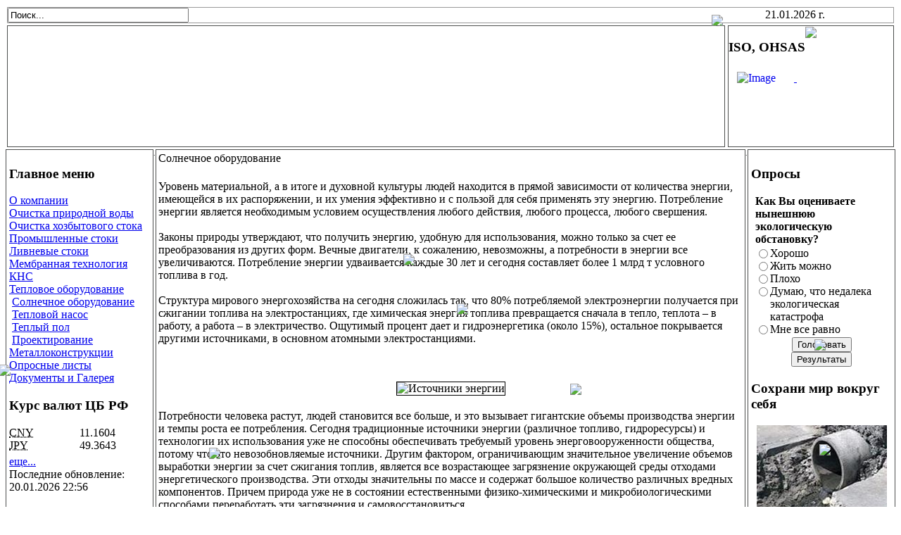

--- FILE ---
content_type: text/html; charset=windows-1251
request_url: http://vpsdv.ru/index.php?option=com_content&task=view&id=29&Itemid=46
body_size: 36979
content:
<!DOCTYPE html PUBLIC "-//W3C//DTD XHTML 1.0 Transitional//EN" "http://www.w3.org/TR/xhtml1/DTD/xhtml1-transitional.dtd">
<html xmlns="http://www.w3.org/1999/xhtml">
<head>
<meta http-equiv="Content-Language" content="en-us">
<meta http-equiv="Content-Type" content="text/html; charset=windows-1251" />
<link href="http://vpsdv.ru/templates/green_portal/css/template_css.css" rel="stylesheet" type="text/css"/>
<title>РћРћРћ &quot;Р’РѕРґРїСЂРѕРµРєС‚СЃС‚СЂРѕР№&quot;, РѕС‡РёСЃС‚РЅС‹Рµ СЃРѕРѕСЂСѓР¶РµРЅРёСЏ, СЃС‚Р°РЅС†РёСЏ РѕС‡РёСЃС‚РєРё СЃС‚РѕС‡РЅС‹С… РІРѕРґ, С‚РµРїР»С‹Р№ РїРѕР», РѕС‚РѕРїР»РµРЅРёРµ, С‚РµРїР»РѕРІРѕР№ РЅР°СЃРѕСЃ, СЃРѕР»РЅРµС‡РЅС‹Р№ РєРѕР»Р»РµРєС‚РѕСЂ, СЃРѕР»РЅРµС‡РЅРѕРµ РѕР±РѕСЂСѓРґРѕРІР°РЅРёРµ. - Солнечное оборудование</title>
<meta name="title" content="Солнечное оборудование" />
<meta name="author" content="Administrator" />
<meta name="description" content="РћС‡РёСЃС‚РЅС‹Рµ, СЃРµРїС‚РёРє, СЃРµРїС‚РёРєРё, РѕС‡РёСЃС‚РєР° РІРѕРґС‹, РѕС‡РёСЃС‚РєР° СЃС‚РѕС‡РЅС‹С… РІРѕРґ, РѕС‡РёСЃС‚РєР° РїСЂРѕРјС‹С€РµРЅРЅС‹С… СЃС‚РѕРєРѕРІ, РїСЂРѕРјСЃС‚РѕРєРё, РІРѕРґРѕРїРѕРґРіРѕС‚РѕРІРєР°, РѕС‡РёСЃС‚РєР° РЅРµС„С‚РµСЃРѕРґРµСЂР¶Р°С‰РёС… СЃС‚РѕРєРѕРІ, С…РѕР·Р±С‹С‚, СЃРѕР»РЅРµС‡РЅС‹Р№ РєРѕР»Р»РµРєС‚РѕСЂ, С‚РµРїР»РѕРІРѕР№ РЅР°СЃРѕСЃ, С‚РµРїР»С‹Р№ РїРѕР», РїСЂРѕРµРєС‚РёСЂРѕРІР°РЅРёРµ, РїСЂРѕРµРєС‚РёСЂРѕРІР°РЅРёРµ С‚РµРїР»РѕРіРѕ РїРѕР»Р°, РїСЂРѕРµРєС‚РёСЂРѕРІР°РЅРёРµ РєРѕС‚РµР»СЊРЅС‹С…., Отопление от солнца, Солнечное отопление, Солнечный коллектор, солнечные коллекторы, отопление от солнца, солнечники, энергосберегающее оборудование, солнечная батарея, солнечный бак, солнечная автоматика, купить солнечный коллектор." />
<meta name="keywords" content="РћС‡РёСЃС‚РЅС‹Рµ, СЃРµРїС‚РёРє, СЃРµРїС‚РёРєРё, РѕС‡РёСЃС‚РєР° РІРѕРґС‹, РѕС‡РёСЃС‚РєР° СЃС‚РѕС‡РЅС‹С… РІРѕРґ, РѕС‡РёСЃС‚РєР° РїСЂРѕРјС‹С€РµРЅРЅС‹С… СЃС‚РѕРєРѕРІ, РїСЂРѕРјСЃС‚РѕРєРё, РІРѕРґРѕРїРѕРґРіРѕС‚РѕРІРєР°, РѕС‡РёСЃС‚РєР° РЅРµС„С‚РµСЃРѕРґРµСЂР¶Р°С‰РёС… СЃС‚РѕРєРѕРІ, С…РѕР·Р±С‹С‚, СЃРѕР»РЅРµС‡РЅС‹Р№ РєРѕР»Р»РµРєС‚РѕСЂ, С‚РµРїР»РѕРІРѕР№ РЅР°СЃРѕСЃ, С‚РµРїР»С‹Р№ РїРѕР», РїСЂРѕРµРєС‚РёСЂРѕРІР°РЅРёРµ, РїСЂРѕРµРєС‚РёСЂРѕРІР°РЅРёРµ С‚РµРїР»РѕРіРѕ РїРѕР»Р°, РїСЂРѕРµРєС‚РёСЂРѕРІР°РЅРёРµ РєРѕС‚РµР»СЊРЅС‹С…., Отопление от солнца, Солнечное отопление, Солнечный коллектор, солнечные коллекторы, отопление от солнца, солнечники, энергосберегающее оборудование, солнечная батарея, солнечный бак, солнечная автоматика, купить солнечный коллектор." />
<meta name="Generator" content="Joomla! - Авторские права &amp;copy; 2005 Open Source Matters. Все права защищены." />
<meta name="robots" content="index, follow" />
<link href="http://vpsdv.ru/mambots/system/yoo_effects/lightbox/shadowbox.css" rel="stylesheet" type="text/css" />
<script type="text/javascript">var YOOeffects = { url: 'http://vpsdv.ru/mambots/system/yoo_effects/lightbox/' };</script>
<script type="text/javascript" src="http://vpsdv.ru/mambots/system/yoo_effects/yoo_effects.js.php?mt=1&amp;lb=1&amp;re=1&amp;sl=1"></script>
	<link rel="shortcut icon" href="http://vpsdv.ru/images/favicon.ico" />
	</head>

<body>

<table border="0" cellspacing="1" width="100%">
	<tr>
		<td width="100%">
		<table border="1" cellpadding="0" cellspacing="0" width="100%" bordercolor="#999999" style="border-collapse: collapse" background="http://vpsdv.ru/templates/green_portal/images/top_link.png">
			<tr>
				<td>
				<table border="0" cellpadding="0" cellspacing="0" width="100%">
					<tr>
						<td>
<form action="index.php?option=com_search" method="get">
	<div class="search">
		<input name="searchword" id="mod_search_searchword" maxlength="20" alt="search" class="inputbox" type="text" size="30" value="Поиск..."  onblur="if(this.value=='') this.value='Поиск...';" onfocus="if(this.value=='Поиск...') this.value='';" />	</div>

	<input type="hidden" name="option" value="com_search" />
	<input type="hidden" name="Itemid" value="" />	
</form></td>
						<td width="182"> 21.01.2026 г.</td>
					</tr>
				</table>
				</td>
			</tr>
		</table>
		</td>
	</tr>
	<tr>
		<td valign="top">
		<table border="0" cellpadding="0" cellspacing="0" width="100%" height="173">
			<tr>
				<td width="81%" valign="top" style="border: 1px solid #4C4E4D; background-image: url('http://vpsdv.ru/templates/green_portal/images/logo23.jpg'); background-repeat: no-repeat; background-position: center top">&nbsp;</td>
																			 
<td width="4" valign="top">&nbsp;</td> 
				<td width="188" valign="top"   style="border: 1px solid #4C4E4D; width=190px;" >		<div class="moduletable">
							<h3>
					ISO, OHSAS				</h3>
				<table class="moduletable"><tr><td>
		<table class="contentpaneopen">
				<tr>
			<td valign="top" colspan="2">
			<a href="http://vpsdv.ru/index.php?option=com_datsogallery&amp;Itemid=53&amp;func=viewcategory&amp;catid=4"  target="_blank"><image width='75' src="http://vpsdv.ru/images/stories/food/isosait2.jpg" align="left" hspace="6" alt="Image" />&nbsp;
</p>			</td>
		</tr>
				</table>
		
		<span class="article_seperator">&nbsp;</span>

		</td></tr></table>		</div>
		</td>
						  				
			</tr>
		</table>
		</td>
	</tr>
	<tr>
	  
  </tr>
</table>
	<tr>
				  <td width="100%"><table border="0" cellpadding="0" cellspacing="0" width="100%">
			<tr>
				<td valign="top" style="border: 1px solid #4C4E4D" >
				<table border="0" cellpadding="2" width="100%">
					<tr>
						<td>		<div class="moduletable">
							<h3>
					Главное меню				</h3>
				
<table width="100%" border="0" cellpadding="0" cellspacing="0">
<tr align="left"><td><a href="http://vpsdv.ru/index.php?option=com_content&amp;task=view&amp;id=1&amp;Itemid=30" class="mainlevel" >О компании</a></td></tr>
<tr align="left"><td><a href="http://vpsdv.ru/index.php?option=com_content&amp;task=view&amp;id=12&amp;Itemid=35" class="mainlevel" >Очистка природной воды</a></td></tr>
<tr align="left"><td><a href="http://vpsdv.ru/index.php?option=com_content&amp;task=view&amp;id=18&amp;Itemid=36" class="mainlevel" >Очистка хозбытового стока</a></td></tr>
<tr align="left"><td><a href="http://vpsdv.ru/index.php?option=com_content&amp;task=view&amp;id=27&amp;Itemid=44" class="mainlevel" >Промышленные стоки</a></td></tr>
<tr align="left"><td><a href="http://vpsdv.ru/index.php?option=com_content&amp;task=view&amp;id=21&amp;Itemid=39" class="mainlevel" >Ливневые стоки</a></td></tr>
<tr align="left"><td><a href="http://vpsdv.ru/index.php?option=com_content&amp;task=view&amp;id=23&amp;Itemid=41" class="mainlevel" >Мембранная технология</a></td></tr>
<tr align="left"><td><a href="http://vpsdv.ru/index.php?option=com_content&amp;task=view&amp;id=46&amp;Itemid=60" class="mainlevel" >КНС</a></td></tr>
<tr align="left"><td><a href="http://vpsdv.ru/index.php?option=com_content&amp;task=view&amp;id=28&amp;Itemid=45" class="mainlevel" >Тепловое оборудование</a>

<div style="padding-left: 4px"><img src="http://vpsdv.ru/templates/green_portal/images/indent1.png" alt="" /><a href="http://vpsdv.ru/index.php?option=com_content&amp;task=view&amp;id=29&amp;Itemid=46" class="sublevel" id="active_menu">Солнечное оборудование</a></div>
<div style="padding-left: 4px"><img src="http://vpsdv.ru/templates/green_portal/images/indent1.png" alt="" /><a href="http://vpsdv.ru/index.php?option=com_content&amp;task=view&amp;id=30&amp;Itemid=47" class="sublevel" >Тепловой насос</a></div>
<div style="padding-left: 4px"><img src="http://vpsdv.ru/templates/green_portal/images/indent1.png" alt="" /><a href="http://vpsdv.ru/index.php?option=com_content&amp;task=view&amp;id=31&amp;Itemid=48" class="sublevel" >Теплый пол</a></div>
<div style="padding-left: 4px"><img src="http://vpsdv.ru/templates/green_portal/images/indent1.png" alt="" /><a href="http://vpsdv.ru/index.php?option=com_content&amp;task=view&amp;id=43&amp;Itemid=58" class="sublevel" >Проектирование</a></div>
</td></tr>
<tr align="left"><td><a href="http://vpsdv.ru/index.php?option=com_content&amp;task=view&amp;id=56&amp;Itemid=73" class="mainlevel" >Металлоконструкции</a></td></tr>
<tr align="left"><td><a href="http://vpsdv.ru/index.php?option=com_content&amp;task=view&amp;id=24&amp;Itemid=42" class="mainlevel" >Опросные листы</a></td></tr>
<tr align="left"><td><a href="http://vpsdv.ru/index.php?option=com_datsogallery&amp;Itemid=53" class="mainlevel" >Документы и Галерея</a></td></tr>
</table>		</div>
				<div class="moduletable">
					</div>
				<div class="moduletable">
							<h3>
					Курс валют ЦБ РФ				</h3>
				<table width="100%" cellspacing="0" cellpadding="0" border="0" style="padding-bottom: 5px;">
<tr valign="top" align="left">
<td width="40%"><acronym title="1 Юань">CNY</acronym></td>
<td width="40%">11.1604</td>
</tr>
<tr valign="top" align="left">
<td width="40%"><acronym title="100 Иен">JPY</acronym></td>
<td width="40%">49.3643</td>
</tr>
</table>
<script language="javascript">
function tg(id){e=document.getElementById?document.getElementById(id).style:(document.all?document.all[id].style:null);if(e!=null){if((e.display=='')||(e.display=='none')||(e.visibility=='hidden')){e.display='block';e.visibility='visible';}else{e.display='none';e.visibility='hidden';}}}
</script>
<div id="cbr_extra" style="display: none;">
<table width="100%" cellspacing="0" cellpadding="0" border="0" style="padding-bottom: 5px;">
<tr valign="top" align="left">
<td width="40%"><acronym title="1 Австралийский доллар">AUD</acronym></td>
<td width="40%">52.0361</td>
</tr>
<tr valign="top" align="left">
<td width="40%"><acronym title="1 Фунт стерлингов">GBP</acronym></td>
<td width="40%">104.0255</td>
</tr>
<tr valign="top" align="left">
<td width="40%"><acronym title="1 Датская крона">DKK</acronym></td>
<td width="40%">12.0907</td>
</tr>
<tr valign="top" align="left">
<td width="40%"><acronym title="1 Доллар США">USD</acronym></td>
<td width="40%">77.7586</td>
</tr>
<tr valign="top" align="left">
<td width="40%"><acronym title="1 Евро">EUR</acronym></td>
<td width="40%">90.1611</td>
</tr>
<tr valign="top" align="left">
<td width="40%"><acronym title="100 Тенге">KZT</acronym></td>
<td width="40%">15.1825</td>
</tr>
<tr valign="top" align="left">
<td width="40%"><acronym title="1 Канадский доллар">CAD</acronym></td>
<td width="40%">55.8892</td>
</tr>
<tr valign="top" align="left">
<td width="40%"><acronym title="10 Норвежских крон">NOK</acronym></td>
<td width="40%">77.0734</td>
</tr>
<tr valign="top" align="left">
<td width="40%"><acronym title="1 СДР (специальные права заимствования)">XDR</acronym></td>
<td width="40%">106.0503</td>
</tr>
<tr valign="top" align="left">
<td width="40%"><acronym title="1 Сингапурский доллар">SGD</acronym></td>
<td width="40%">60.4561</td>
</tr>
<tr valign="top" align="left">
<td width="40%"><acronym title="10 Турецких лир">TRY</acronym></td>
<td width="40%">18.0301</td>
</tr>
<tr valign="top" align="left">
<td width="40%"><acronym title="10 Гривен">UAH</acronym></td>
<td width="40%">17.9114</td>
</tr>
<tr valign="top" align="left">
<td width="40%"><acronym title="10 Шведских крон">SEK</acronym></td>
<td width="40%">84.2730</td>
</tr>
<tr valign="top" align="left">
<td width="40%"><acronym title="1 Швейцарский франк">CHF</acronym></td>
<td width="40%">97.3443</td>
</tr>
</table>
<div><a href="#" onclick="tg('cbr_extra');tg('cbr_more');">скрыть</a></div>
</div>
<div id="cbr_more"  style="display: block;"><a href="#" onclick="tg('cbr_extra');tg('cbr_more');">еще...</a></div>
<div>Последние обновление: 20.01.2026 22:56</div>
		</div>
				<div class="moduletable">
							<h3>
					Windy температура				</h3>
				<iframe width="200" height="250"
        src="https://embed.windy.com/embed2.html?lat=43.113&lon=131.907&detailLat=42.997&detailLon=132.496&width=200&height=250&zoom=10&level=surface&overlay=temp&product=ecmwf&menu=&message=&marker=&calendar=now&pressure=&type=map&location=coordinates&detail=&metricWind=default&metricTemp=default&radarRange=-1"
        frameborder="0"></iframe>		</div>
				<div class="moduletable">
			<script type="text/javascript">
/******************************************
* Snow Effect Script- By Altan d.o.o. (http://www.altan.hr/snow/index.html)
* Visit Dynamic Drive DHTML code library (http://www.dynamicdrive.com/) for full source code
* Last updated Nov 9th, 05' by DD. This notice must stay intact for use
******************************************/
  //картинко
  var snowsrc="http://vpsdv.ru/modules/snow.gif";
  // снежтнко
  var no = 9;
  // отрубание
  var hidesnowtime = 0;
  // окошко
  var snowdistance = "windowheight";
/////////////////////////////////////////////////////////////////////////
  var ie4up = (document.all) ? 1 : 0;
  var ns6up = (document.getElementById&&!document.all) ? 1 : 0;
	function iecompattest(){
	return (document.compatMode && document.compatMode!="BackCompat")? document.documentElement : document.body
	}
  var dx, xp, yp;
  var am, stx, sty;
  var i, doc_width = 1024, doc_height = 768;
  if (ns6up) {
    doc_width = self.innerWidth;
    doc_height = self.innerHeight;
  } else if (ie4up) {
    doc_width = iecompattest().clientWidth;
    doc_height = iecompattest().clientHeight;
  }
  dx = new Array();
  xp = new Array();
  yp = new Array();
  am = new Array();
  stx = new Array();
  sty = new Array();
  snowsrc=(snowsrc.indexOf("dynamicdrive.com")!=-1)? "snow.gif" : snowsrc
  for (i = 0; i < no; ++ i) {  
    dx[i] = 0;
    xp[i] = Math.random()*(doc_width-50);
    yp[i] = Math.random()*doc_height;
    am[i] = Math.random()*20;
    stx[i] = 0.02 + Math.random()/10;
    sty[i] = 0.7 + Math.random();
		if (ie4up||ns6up) {
      if (i == 0) {
        document.write("<div id=\"dot"+ i +"\" style=\"POSITION: absolute; Z-INDEX: "+ i +"; VISIBILITY: visible; TOP: 15px; LEFT: 15px;\"><a href=\"http://dynamicdrive.com\"><img src='"+snowsrc+"' border=\"0\"><\/a><\/div>");
      } else {
        document.write("<div id=\"dot"+ i +"\" style=\"POSITION: absolute; Z-INDEX: "+ i +"; VISIBILITY: visible; TOP: 15px; LEFT: 15px;\"><img src='"+snowsrc+"' border=\"0\"><\/div>");
      }
    }
  }
  function snowIE_NS6() {  // IE NS6
    doc_width = ns6up?window.innerWidth-10 : iecompattest().clientWidth-10;
		doc_height=(window.innerHeight && snowdistance=="windowheight")? window.innerHeight : (ie4up && snowdistance=="windowheight")?  iecompattest().clientHeight : (ie4up && !window.opera && snowdistance=="pageheight")? iecompattest().scrollHeight : iecompattest().offsetHeight;
    for (i = 0; i < no; ++ i) {
      yp[i] += sty[i];
      if (yp[i] > doc_height-50) {
        xp[i] = Math.random()*(doc_width-am[i]-30);
        yp[i] = 0;
        stx[i] = 0.02 + Math.random()/10;
        sty[i] = 0.7 + Math.random();
      }
      dx[i] += stx[i];
      document.getElementById("dot"+i).style.top=yp[i]+"px";
      document.getElementById("dot"+i).style.left=xp[i] + am[i]*Math.sin(dx[i])+"px";  
    }
    snowtimer=setTimeout("snowIE_NS6()", 10);
  }
	function hidesnow(){
		if (window.snowtimer) clearTimeout(snowtimer)
		for (i=0; i<no; i++) document.getElementById("dot"+i).style.visibility="hidden"
	}
if (ie4up||ns6up){
    snowIE_NS6();
		if (hidesnowtime>0)
		setTimeout("hidesnow()", hidesnowtime*1000)
		}
</script>		</div>
		</td>
					</tr>
				</table>
				</td>
				<td valign="top" height="800" width="2">
				<font size="1" color="#232323">.</font></td>
				<td valign="top" height="800" width="99%" style="border: 1px solid #4C4E4D" >				<table class="contentpaneopen">
			<tr>
								<td class="contentheading" width="100%">
				Солнечное оборудование								</td>
							</tr>
			</table>
			
		<table class="contentpaneopen">
				<tr>
			<td valign="top" colspan="2">
			<p>
Уровень материальной, а в итоге и духовной культуры людей находится в прямой зависимости от количества энергии, имеющейся в их распоряжении, и их умения эффективно и с пользой для себя применять эту энергию. Потребление энергии является необходимым условием осуществления любого действия, любого процесса, любого свершения.<br />
<br />
Законы природы утверждают, что получить энергию, удобную для использования, можно только за счет ее преобразования из других форм. Вечные двигатели, к сожалению, невозможны, а потребности в энергии все увеличиваются. Потребление энергии удваивается каждые 30 лет и сегодня составляет более 1 млрд т условного топлива в год. <br />
<br />
Структура мирового энергохозяйства на сегодня сложилась так, что 80% потребляемой электроэнергии получается при сжигании топлива на электростанциях, где химическая энергия топлива превращается сначала в тепло, теплота &ndash; в работу, а работа &ndash; в электричество. Ощутимый процент дает и гидроэнергетика (около 15%), остальное покрывается другими источниками, в основном атомными электростанциями.<br />
</p>
<p>
&nbsp;
</p>
<div style="text-align: center">
<img style="width: 800px; margin: 2px; height: 164px; border: 1px solid #000000" height="164" width="800" title="Источники энергии" alt="Источники энергии" src="images/17-6.jpg" />
</div>
&nbsp;&nbsp;<br />
Потребности человека растут, людей становится все больше, и это вызывает гигантские объемы производства энергии и темпы роста ее потребления. Сегодня традиционные источники энергии (различное топливо, гидроресурсы) и технологии их использования уже не способны обеспечивать требуемый уровень энерговооруженности общества, потому что это невозобновляемые источники. Другим фактором, ограничивающим значительное увеличение объемов выработки энергии за счет сжигания топлив, является все возрастающее загрязнение окружающей среды отходами энергетического производства. Эти отходы значительны по массе и содержат большое количество различных вредных компонентов. Причем природа уже не в состоянии естественными физико-химическими и микробиологическими способами переработать эти загрязнения и самовосстановиться.<br />
<br />
В свете вышеизложенного все более актуальным становится широкое практическое использование так называемых нетрадиционных и возобновляемых источников энергии, которые, ко всему прочему, являются еще и экологически чистыми, не загрязняющими окружающую среду. К таким источникам относятся солнечная энергия, энергия ветра, энергия морских волн и приливов, энергия биомассы, геотермальная энергия и др. Природа каждого из этих источников энергии неодинакова, различны и способы их применения и использования. Вместе с тем, им свойственны и общие черты и, в частности, малая плотность потока генерируемой энергии, обусловливающая необходимость ее аккумулирования и резервирования.<br />
<br />
По мере совершенствования технологий и масштабов практического использования часть &laquo;нетрадиционных&raquo; энергоустановок перейдет в разряд традиционной &laquo;большой&raquo; энергетики, другая часть найдет свою нишу в &laquo;малой&raquo; энергетике для энергообеспечения локальных объектов. Так или иначе &ndash; за нетрадиционными источниками энергии большое будущее, и мы должны всемерно способствовать тому, чтобы это будущее скорее становилось настоящим. От этого зависят вопросы жизни и смерти на нашей планете.<br />
<p>
В настоящей статье мы рассмотрим СВНУ (солнечную водонагревательную установку).
</p>
<hr />
<p>
<strong><span style="color: #ffff00"><span style="font-size: 10pt"><span style="font-size: 10pt"><span style="color: #ffff00"><span style="font-size: 10pt"><span style="color: #ffff00">Назначение</span></span></span></span></span></span></strong><br />
<br />
Солнечные водонагревательные системы на базе солнечных &nbsp;коллекторов предназначены для производства горячей воды заданной температуры путем поглощения солнечного излучения, преобразования его в тепло, аккумуляции и передачи потребителю.<br />
<br />
Система состоит из двух основных элементов:<br />
наружного блока &ndash; солнечных &nbsp;коллекторов;<br />
внутреннего блока &ndash; бойлера-аккумулятора тепловой энергии со встроенным цифровым контроллером, автоматикой и группой безопасности.
</p>
<p>
Солнечный коллектор обеспечивает сбор солнечного излучения вне зависимости от температуры окружающей среды. Коэффициент поглощения энергии таких коллекторов составляет 98%. Коллекторы устанавливаются непосредственно на крыше зданий таким образом, чтобы наиболее эффективно использовать площадь крыши, обращенную на юг, и для сбора максимального количества солнечной энергии в зависимости от времени года.&nbsp;
</p>
<p>
Бойлер-аккумулятор представляет собой автоматизированную систему преобразования, поддержания и сохранения тепла, полученного от энергии солнца, а также и от других источников энергии, например от традиционного отопителя, работающего на электричестве, газе или дизтопливе, которые страхуют систему при недостаточном количестве солнечной радиации. Нагретая таким образом вода используется для горячего водоснабжения объекта, а через пластинчатый теплообменник внутреннего блока тепло может передаваться в радиаторы системы отопления.<br />
<br />
Микропроцессорный блок управления предназначен для контроля температуры в солнечном коллекторе и бойлере, а также для выбора, в зависимости от величины этих температур, оптимального режима работы системы в течение суток. При этом контроллер регулирует поток теплоносителя через пластинчатый теплообменник, определяет направление подачи тепла (на ГВС или на отопление), управляет работой базового отопителя.&nbsp;<br />
<br />
В ночное время автоматика системы обеспечивает минимально необходимое привлечение дополнительной энергии для поддержания заданной температуры внутри помещения. Система обладает малой инерционностью, быстрым выходом на рабочий режим и позволяет обеспечить среднегодовую экономию энергоносителей (в условиях средней полосы Российской Федерации) до 50%.
</p>
<hr />
<p>
<span style="font-size: 10pt"><strong><span style="color: #ffff00"><span style="color: #ffff00"><span style="font-size: 10pt">Динамика работы системы</span></span></span></strong></span> <br />
<br />
В исходном состоянии вода (рис. 1) в резервуаре (8) холодная, трехходовой кран (2) находится в положении &laquo;сверху вправо&raquo;, теплоноситель, которым заполнены коллекторы (1), также холодный, теплоноситель в системе отопления холодный, базовый отопитель (котел) только что начал работать, насосы (4) и (7) включены, насос (9) выключен. Встроенный в резервуар электрический нагреватель (10) мощностью 3 кВт включен. На контроллере (6) выставлена желаемая температура Т в резервуаре (например 55 &deg;С).
</p>
<p align="center">
Рис. 1. Принципиальная схема работы системы
</p>
<p align="center">
<br />
<img src="images/18-1.gif" alt="Рис.1" title="Рис.1" width="500" height="418" style="width: 500px; margin: 2px; height: 418px; border: 1px solid #000000" align="bottom" />&nbsp;
</p>
<p align="center">
<em>1 &ndash; коллектор; 2 &ndash; трехходовой кран; 3 &ndash; теплообменник; 4 &ndash; насос; 5 &ndash; котел; 6 &ndash; контроллер; 7 &ndash; насос; 8 &ndash; резервуар; 9 &ndash; насос; 10 &ndash; нагреватель&nbsp;</em>
</p>
<p align="left">
&nbsp;С появлением солнца в коллекторе происходит быстрый нагрев теплоносителя. Контроллер включает насос (9), и тепло передается через нижний теплообменник резервуара, нагревая воду для ГВС. Одновременно работающий котел греет систему отопления и через верхний теплообменник нагревает воду для ГВС, что позволяет быстро вывести систему на рабочий режим.<br />
<br />
Когда температура воды в резервуаре становится равной установленной на контроллере, например 55 &deg;С, контроллер переключает трехходовойй кран (2) в положение &laquo;сверху вниз&raquo;. Таким образом, горячий теплоноситель из солнечных коллекторов поступает на пластинчатый теплообменник, установленный внизу резервуара, передавая тепло в систему отопления. Когда температура в системе отопления достигнет установленной величины, базовый котел отключится и система отопления будет работать только от солнечной энергии. Когда при интенсивном расходе горячей воды на ГВС температура в резервуаре падает ниже 55 &deg;С, контроллер вновь переключает трехходовой кран (2) в положение &laquo;сверху вправо&raquo; для поддержания установленной температуры. Электрический нагреватель (10) работает независимо от контроллера и управляется собственным термостатом. Температура его выключения устанавливается на отдельном блоке управления.
</p>
<hr />
<p align="left">
<span style="font-size: 10pt"><strong><span style="color: #ffff00">Элементы системы</span></strong></span>
</p>
<p align="left">
<a target="_self" title="Принцип работы солнечного оборудования" href="index.php?option=com_content&amp;task=view&amp;id=44&amp;Itemid=59"><img style="width: 200px; margin: 2px; height: 164px; float: left; border: 1px solid #000000" height="164" width="200" title="Принцип работы солнечного оборудования" alt="Принцип работы солнечного оборудования" src="images/17-5.jpg" /></a>&nbsp; &nbsp;Солнечный коллектор &mdash; устройство для сбора энергии Солнца, переносимой видимым светом и ближним инфракрасным излучением.
</p>
<p>
Плоский коллектор состоит из элемента, поглощающего солнечное излучение, прозрачного покрытия и термоизолирующего слоя. Поглощающий элемент называется абсорбером; он связан с теплопроводящей системой. Прозрачный элемент (стекло) обычно выполняется из закалённого стекла с пониженным содержанием металлов.<br />
<br />
При отсутствии разбора тепла (застое) плоские коллекторы способны нагреть воду до 195&deg;-210&deg;C.<br />
<br />
Чем больше падающей энергии передаётся теплоносителю, протекающему в коллекторе, тем выше его эффективность. Повысить её можно, применяя специальные оптические покрытия, не излучающие тепло в инфракрасном спектре. Стандартным решением повышения эффективности коллектора стало применение абсорбера из листовой меди из-за её высокой теплопроводности.
</p>
<p>
<span style="color: #ffff00">&gt;&gt;Для наглядного понимания принципа работы солнечной установки, кликните по картинке или пройдите по этой <a href="index.php?option=com_content&amp;task=view&amp;id=44&amp;Itemid=59" title="Принцип работы солнечной водонагревательной установки" target="_self">ссылке</a>&gt;&gt; &nbsp;</span>
</p>
<p>
&nbsp;
</p>
<hr />
<p>
&nbsp;Рассмотрим группу солнечных коллекторов с параллельно-последовательным соединением, где&nbsp; теплоноситель циркулирует по всем коллекторам, собирая тепло. Передача тепла от абсорбирующей пластины к теплоизолированному коллектору происходит через медную трубку, внутри которой циркулирует теплоноситель. <br />
<br />
Коллектор устанавливается на крыше здания (и не только) под углом к горизонту, равным географической широте местности (рис. 2). Для плоской крыши используются специальные регулируемые опорные рамы из алюминия.
</p>
<p align="center">
Рис. 2.Монтаж солнечных коллекторов.
</p>
<p align="center">
&nbsp;<img style="width: 500px; margin: 2px; height: 375px" height="375" width="500" title="Монтаж солнечных коллекторов" alt="Монтаж солнечных коллекторов" src="images/18-2.jpg" />
</p>
<p align="center">
Существует также множество способов установки солнечных коллекторов, вот некоторые из них:
</p>
<p align="center">
<img style="width: 800px; margin: 2px; height: 164px; border: 1px solid #000000" height="164" width="800" title="Варианты монтажа" alt="Варианты монтажа" src="images/18-3.jpg" />&nbsp;
</p>
<p>
&nbsp;В разделе <a target="_self" title="Галерея некоторых объектов" href="index.php?option=com_datsogallery&amp;Itemid=53&amp;func=viewcategory&amp;catid=6">&quot;Галерея&quot;</a> Вы можете посмотреть смонтированные и работающие солнечные установки. &nbsp;
</p>
<hr />
<p>
<strong><span style="font-size: 10pt"><span style="color: #ffff00">&nbsp;Бак-аккумулятор для накопления и сохранения тепла</span></span></strong>
</p>
<p>
<img src="images/18-4.jpg" alt="Бак-аккумулятор тепла" title="Бак-аккумулятор тепла" width="164" height="200" style="width: 164px; margin: 2px; height: 200px; float: left; border: 1px solid #000000" />&nbsp;&nbsp; Солнечное тепло должно быть сохранено так, чтобы Вы могли использовать его в любой момент. Для сохранения тепла существуют баки-аккумуляторы. Чтобы удовлетворить потребности в тепле, как в домашнем так и промышленном хозяйстве, были разработаны резервуары различных модификаций и размеров. Предлагаемые нами резервуары действуют по принципам свежей горячей воды и послойному распределению тепла. По принципу свежей горячей воды - вода нагревается непосредственно в момент изымания воды из резервуара, соответствуя тем самым высоким нормам гигиены. Техника послойного распределения тепла заботится о том, чтобы содержащееся в резервуаре тепло не перемешивалось с обратным ходом теплоносителя из системы отопления, повышая тем самым производительность солнечной установки. Высокая степень изоляции баков-аккумуляторов позволяет накапливать тепловую энергию с большой эффективностью.
</p>
<p>
&nbsp;
</p>
<p>
&nbsp;
</p>
<p>
&nbsp;
</p>
<p>
&nbsp;
</p>
<hr />
<p>
<strong><span style="font-size: 10pt"><span style="color: #ffff00"></span></span></strong><img src="images/19-0.jpg" alt="Солнечная станция" title="Солнечная станция" width="328" height="200" style="width: 328px; margin: 2px; height: 200px; float: right; border: 1px solid #000000" /><strong><span style="font-size: 10pt"><span style="color: #ffff00">Солнечная станция </span></span></strong>&nbsp;
</p>
<p>
Солнечная станция предназначена для полнофункциональной работы всей солнечной установки, обеспечивая циркуляцию теплоносителя, контроль давления и прочие функции.
</p>
<p>
Станция включает в себя следующие компоненты:
</p>
<p>
Циркуляционный насос;
</p>
<p>
Систему заправки;
</p>
<p>
Группу безопасности (предохранительные элементы);&nbsp;
</p>
<p>
Датчик потока теплоносителя;
</p>
<p>
Датчики температуры и давления;
</p>
<p>
Систему автоматического воздухоотведения;
</p>
<p>
&nbsp;
</p>
<hr />
<p>
<span style="font-size: 10pt"><strong><span style="color: #ffff00">Микропроцессорный контроллер</span></strong></span><br />
<br />
&nbsp; &nbsp;Контроллер предназначен для контроля температуры в солнечном коллекторе, в баке-аккумуляторе и выбора в зависимости от величины этих температур, оптимального режима работы системы в течение суток.<br />
Контроллер выполняет следующие основные функции:
</p>
<p>
<img src="images/18-6.jpg" alt="Микропроцессорный блок автоматики" title="Микропроцессорный блок автоматики" width="200" height="164" style="width: 200px; margin: 2px; height: 164px; float: right; border: 1px solid #000000" />индикацию температуры коллектора;
</p>
<p>
индикацию температуры в резервуаре;
</p>
<p>
индикацию температуры обратного потока теплоносителя;
</p>
<p>
установка минимальной температуры коллектора;
</p>
<p>
установка температуры в резервуаре;
</p>
<p>
установка температуры &laquo;антизамерзания&raquo;;
</p>
<p>
установка температуры &laquo;дельта Т&raquo;;
</p>
<p>
запоминание максимальной и минимальной температур;
</p>
<p>
блокирование клавиатуры контроллера;
</p>
<hr />
<p>
&nbsp;
</p>
<p>
&nbsp;
</p>
<p>
&nbsp;
</p>
<p>
&nbsp;
</p>
			</td>
		</tr>
				</table>
		
		<span class="article_seperator">&nbsp;</span>

		</td>															
				<td valign="top" height="800" width="2">
				<font size="1" color="#232323">.</font></td>
				<td valign="top" style="border: 1px solid #4C4E4D" >
				<table border="0" cellpadding="2" width="100%">
					<tr>
						<td>		<div class="moduletable">
							<h3>
					Опросы				</h3>
						<script language="javascript" type="text/javascript">
		<!--
		function submitbutton_Poll1() {
			var form 		= document.pollxtd1;
			var radio		= form.voteid;
			var radioLength = radio.length;
			var check 		= 0;

			if ( 'z' != 'z' ) {
				alert('Вы уже проголосовали в этом опросе!');
				return;
			}
			for(var i = 0; i < radioLength; i++) {
				if(radio[i].checked) {
					form.submit();
					check = 1;
				}
			}
			if (check == 0) {
				alert('Вы не сделали свой выбор. Пожалуйста, попробуйте ещё раз');
			}
		}
		//-->
		</script>
		<form name="pollxtd1" method="post" action="http://vpsdv.ru/index.php?option=com_poll">

		<table width="95%" border="0" cellspacing="0" cellpadding="1" align="center" class="poll">
		<thead>
			<tr>
			<td style="font-weight: bold;">
				Как Вы оцениваете нынешнюю экологическую обстановку?				</td>
			</tr>
		</thead>
			<tr>
				<td align="center">
				<table class="pollstableborder" cellspacing="0" cellpadding="0" border="0">
													<tr>
								<td class="sectiontableentry2" valign="top">
										<input type="radio" name="voteid" id="voteid1" value="1" alt="1" />
									</td>
								<td class="sectiontableentry2" valign="top">
										<label for="voteid1">
										Хорошо										</label>
									</td>
								</tr>
														<tr>
								<td class="sectiontableentry1" valign="top">
										<input type="radio" name="voteid" id="voteid2" value="2" alt="2" />
									</td>
								<td class="sectiontableentry1" valign="top">
										<label for="voteid2">
										Жить можно										</label>
									</td>
								</tr>
														<tr>
								<td class="sectiontableentry2" valign="top">
										<input type="radio" name="voteid" id="voteid3" value="3" alt="3" />
									</td>
								<td class="sectiontableentry2" valign="top">
										<label for="voteid3">
										Плохо										</label>
									</td>
								</tr>
														<tr>
								<td class="sectiontableentry1" valign="top">
										<input type="radio" name="voteid" id="voteid4" value="4" alt="4" />
									</td>
								<td class="sectiontableentry1" valign="top">
										<label for="voteid4">
										Думаю, что недалека экологическая катастрофа										</label>
									</td>
								</tr>
														<tr>
								<td class="sectiontableentry2" valign="top">
										<input type="radio" name="voteid" id="voteid5" value="5" alt="5" />
									</td>
								<td class="sectiontableentry2" valign="top">
										<label for="voteid5">
										Мне все равно										</label>
									</td>
								</tr>
											</table>
				</td>
			</tr>
			<tr>
			<td>
				<div align="center">
					<input type="button" onclick="submitbutton_Poll1();" name="task_button" class="button" value="Голосовать" /><br />
					<input type="button" name="option" class="button" value="Результаты" onclick="document.location.href='http://vpsdv.ru/index.php?option=com_poll&amp;task=results&amp;id=14';" />
				</div>
				</td>
			</tr>
		</table>

		<input type="hidden" name="id" value="14" />
		<input type="hidden" name="task" value="vote" />
		<input type="hidden" name="j60816ecf75bd8af96d83e2645c396ede" value="1" />
	</form>
			</div>
				<div class="moduletable">
							<h3>
					Сохрани мир вокруг себя				</h3>
				 	<div align="center">
 	 	<img src="http://vpsdv.ru/stok/1.jpg" border="0" width="185" height="120" alt="1.jpg" /><br />
 	 	</div>
  			</div>
				<div class="moduletable">
							<h3>
					WindGURU				</h3>
				<script src="http://widget.old.windguru.cz/js/wg_widget.php" type="text/javascript"></script>
<script language="JavaScript" type="text/javascript">
//<![CDATA[
WgWidget({
s: 222023, odh:0, doh:24, wj:'ms', tj:'c', waj:'m', fhours:8, lng:'ru',
params: ['WINDSPD','SMER','TMPE','TCDC','APCPs'],
first_row:true,
spotname:true,
first_row_minfo:true,
last_row:true,
lat_lon:true,
tz:true,
sun:true,
link_archive:false,
link_new_window:false
},
'wg_target_div_222023_9510577'
);
//]]>
</script>
<div id="wg_target_div_222023_9510577"></div>		</div>
				<div class="moduletable">
							<h3>
					Windy осадки				</h3>
				<iframe width="200" height="250"
        src="https://embed.windy.com/embed2.html?lat=43.114&lon=131.906&detailLat=43.104&detailLon=131.888&width=200&height=250&zoom=10&level=surface&overlay=rain&product=ecmwf&menu=&message=&marker=true&calendar=now&pressure=&type=map&location=coordinates&detail=&metricWind=m%2Fs&metricTemp=%C2%B0C&radarRange=-1"
        frameborder="0"></iframe>		</div>
				<div class="moduletable">
							<h3>
					На сайте...				</h3>
						</div>
		</td>
					</tr>
				</table>
				</td>		  				
			</tr>
		</table>
	  </td>
</tr>
	<tr>
		<td width="996">
		<table border="0" cellpadding="0" cellspacing="0" width="100%" bordercolor="#999999" style="border: 1px solid #4C4E4D" >
			<tr>
				<td style="text-align: center">
				<br />
<center> ООО "Водпроектстрой" 2007-2026 <br>
<center> Очистные сооружения, станции очистки сточных вод, установки водоподготовки, насосные станции.<br>
<center>				<a href="http://www.vpsdv.ru" target="_blank">www.vpsdv.ru</a></center></td>
			</tr>
		</table>
		</td>
	</tr>
</table>

</body>

</html><!-- 1768940248 -->

--- FILE ---
content_type: text/html
request_url: https://embed.windy.com/embed2.html?lat=43.113&lon=131.907&detailLat=42.997&detailLon=132.496&width=200&height=250&zoom=10&level=surface&overlay=temp&product=ecmwf&menu=&message=&marker=&calendar=now&pressure=&type=map&location=coordinates&detail=&metricWind=default&metricTemp=default&radarRange=-1
body_size: 2282
content:
<!DOCTYPE html><html lang="en" id="device-mobile"><head><title>Windy: Wind map &amp; weather forecast</title><meta http-equiv="Content-Type" content="text/html; charset=utf-8"><meta name="viewport" content="width=device-width,initial-scale=1,minimum-scale=1,maximum-scale=1,user-scalable=no,viewport-fit=cover"><link href="v/41.1.0.emb.4d73/embed2.css" rel="stylesheet" type="text/css"><script>window.W={version:"41.1.0",encodedVersion:"gdadac$emb4d73",assets:"41.1.0.emb.4d73",target:"embed2",build:"2025-05-13, 09:29",startTs:Date.now(),detectedDevice:"mobile"};try{!function(){var e=window.screen.width,t=window.screen.height,d=Math.min(e,t),e=Math.max(e,t),t=/iPhone|iPod|iPad|ios|android/i.test(window.navigator.userAgent),i="ontouchstart"in window||0<navigator.maxTouchPoints,e="mobile"===window.W.target?d<=500?"mobile":"tablet":e<=600||e<=960&&d<=600||d<=500&&t?"mobile":(e<=1024||d<=1080)&&t&&i?"tablet":"desktop";document.documentElement.id="device-"+e,document.documentElement.className="target-embed2",window.W.detectedDevice=e}()}catch(e){}</script><script>const queryString={},searchQuery=window.location.search.replace(/^\?/,"");if(searchQuery){const a=searchQuery.split("&");for(let e=0;e<a.length;e++){const c=a[e].split("=");try{queryString[decodeURIComponent(c[0])]=decodeURIComponent(c[1]||"")}catch(e){}}}window.W.detectedDevice="alert"===queryString.type?"mobile":"desktop",window.W.embed={queryString:queryString}</script><meta name='minifest-ecmwf-hres' content='{"dst":[[3,3,90],[3,93,144],[6,150,354]],"info":"2025080606","ref":"2026-01-20T06:00:00Z","update":"2026-01-20T12:46:52Z","v":"2.4","urls":{"citytile":"https://node.windy.com/citytile/v1.0/ecmwf-hres","pointForecast":"https://node.windy.com/forecast/point/ecmwf-hres/v2.9","imageServer":"https://ims.windy.com/im/v3.0/forecast/ecmwf-hres"}}'><meta name='minifest-ecmwf-hres-premium' content='{"dst":[[1,1,90],[3,93,144],[6,150,360]],"info":"2025080606","ref":"2026-01-20T12:00:00Z","update":"2026-01-20T19:55:03Z","v":"2.4","urls":{"citytile":"https://node.windy.com/citytile/v1.0/ecmwf-hres","pointForecast":"https://node.windy.com/forecast/point/ecmwf-hres/v2.9","imageServer":"https://ims.windy.com/im/v3.0/forecast/ecmwf-hres"}}'><meta name="model" content="ecmwf"><meta name="geoip" content="52.14.66.7,39.9625,-83.0061,US,Columbus"><meta name="token" content="eyJ0eXAiOiJKV1QiLCJhbGciOiJIUzI1NiJ9.[base64].CivMSm9XYgwFNy334boIn3I8YySbGHsoDWEW4p9ZXGg"><script src="js/leaflet140_patched_tileLayer.v17.js"></script><script>Array.prototype.includes&&Object.assign&&window.Promise||document.write('<script src="js/polyfills.v13.js"><\/script>')</script><script src="v/41.1.0.emb.4d73/embed2.js" async></script><link rel="dns-prefetch" href="https://node.windy.com"><link rel="dns-prefetch" href="https://account.windy.com"><link rel="dns-prefetch" href="https://tiles.windy.com"><link rel="dns-prefetch" href="https://ims.windy.com"><link rel="dns-prefetch" href="https://ims-s.windy.com"><link rel="dns-prefetch" href="https://img.windy.com"></head><body class="target-embed"><section id="map-container" style="position: absolute; bottom: 0; left: 0; right: 0; top: 0; width: 100%; height: 100%;"><div id="leaflet-map" style="position: absolute; top: 0; bottom: 0; left: 0; right: 0; width: 100%; height: 100%; background-color: grey;"></div><div id="picker-dot"><svg viewBox="0 0 100 100"><path d="M 25,50 L 0,50 M 75,50 L 100,50" stroke-width="8"/><path d="M 50,25 L 50,0 M 50,75 L 50,100" stroke-width="8"/><circle cx="50" cy="50" r="4"/></svg></div></section><a id="contrib" class="mobilehide" href="http://www.openstreetmap.org/copyright" target="_blank">&copy; OpenStreetMap contributors</a><section id="bottom-wrapper"><nav id="plugins-bottom"></nav><div id="plugins-bellow-bottom"></div><div class="metric-legend" id="legend-mobile"></div></section><nav id="plugins-bottom-desktop" class="shy left-border right-border"></nav><span data-plugin="detail-rhpane"></span><div id="logo-wrapper" class="top-border left-border right-border"><a id="logo" target="_blank" class="clickable notap animated-windy-logo" data-do="bcast,back2home"><div class="w-sprite"></div><img class="text" alt="Windy.com" src="/img/logo201802/logo-text-windycom-white.svg"></a></div><div id="mobile-ovr-select" data-icon="&#x7c;" class="top-border clickable" data-do="rqstOpen,menu"><span id="ovr-select-name"></span></div><div id="embed-zoom"><div data-do="bcast,zoomIn" class="clickable iconfont zoom-ctrl zoom-plus" title="Zoom in">&#x2b;</div><div data-do="bcast,zoomOut" class="clickable iconfont zoom-ctrl zoom-minus" title="Zoom out">&#x2d;</div></div><div id="plugins" class="shy"></div><div id="search" class="shy left-border top-border"><div id="search-weather-bg"><div id="search-top-wrapper"><div id="menu-burger2" class="mobiletablethide tooltip-down" data-tooltipsrc="MENU" data-do="rqstOpen,tools"><div class="iconfont clickable-size">&#x64;</div></div><input type="text" id="q" data-placeholder="SEARCH" autocomplete="off" spellcheck="false" autocorrect="off" autocapitalize="off"><div id="share" class="mobiletablethide tooltip-down iconfont" data-tooltipsrc="SHARE" data-do="rqstOpen,share">&#x46;</div><div id="fav" class="fav-lines shy"><div class="fav-line fav-off iconfont clickable-size tooltip-down" data-do="rqstOpen,fav-alert-menu" data-tooltipsrc="D_FAVORITES">&#x6d;</div><div class="fav-line fav-on iconfont clickable-size tooltip-down" data-do="rqstOpen,fav-alert-menu" data-tooltipsrc="D_FAVORITES2">&#x6b;</div><span data-plugin="fav-alert-menu"></span></div><div id="search-my-loc" class="noselect shy iconfont">&#x6a;</div><div id="cancel-search" class="iconfont">&#xe013;</div></div><span data-plugin="hp-weather"></span></div><div id="warnings" class="weather-box animation flex-container" style="display: none"></div><div id="articles" class="weather-box animation" style="display: none"></div><span data-plugin="search"></span></div></body></html>

--- FILE ---
content_type: text/css
request_url: http://www.windguru.cz/css/min/wgstyle-widget.min.css?v=20140407-093613
body_size: 1866
content:
/*!
* CleanSlate
*   github.com/premasagar/cleanslate
*
*/.cleanslate,.cleanslate a,.cleanslate abbr,.cleanslate acronym,.cleanslate address,.cleanslate applet,.cleanslate article,.cleanslate aside,.cleanslate audio,.cleanslate b,.cleanslate big,.cleanslate blockquote,.cleanslate caption,.cleanslate cite,.cleanslate code,.cleanslate dd,.cleanslate del,.cleanslate dfn,.cleanslate dialog,.cleanslate div,.cleanslate dl,.cleanslate dt,.cleanslate em,.cleanslate fieldset,.cleanslate figure,.cleanslate font,.cleanslate footer,.cleanslate form,.cleanslate h1,.cleanslate h2,.cleanslate h3,.cleanslate h4,.cleanslate h5,.cleanslate h6,.cleanslate header,.cleanslate hgroup,.cleanslate hr,.cleanslate i,.cleanslate iframe,.cleanslate img,.cleanslate input,.cleanslate ins,.cleanslate kbd,.cleanslate label,.cleanslate legend,.cleanslate li,.cleanslate mark,.cleanslate menu,.cleanslate nav,.cleanslate object,.cleanslate ol,.cleanslate option,.cleanslate p,.cleanslate pre,.cleanslate q,.cleanslate s,.cleanslate samp,.cleanslate section,.cleanslate select,.cleanslate small,.cleanslate span,.cleanslate strike,.cleanslate strong,.cleanslate sub,.cleanslate sup,.cleanslate table,.cleanslate tbody,.cleanslate td,.cleanslate textarea,.cleanslate tfoot,.cleanslate th,.cleanslate thead,.cleanslate time,.cleanslate tr,.cleanslate tt,.cleanslate ul,.cleanslate var,.cleanslate video{background-attachment:scroll!important;background-color:transparent!important;background-image:none!important;background-position:0 0!important;background-repeat:repeat!important;border-color:#000!important;border-color:currentColor!important;border-radius:0!important;border-style:none!important;border-width:medium!important;bottom:auto!important;clear:none!important;clip:auto!important;color:inherit!important;counter-increment:none!important;counter-reset:none!important;cursor:auto!important;direction:inherit!important;display:inline!important;float:none!important;font-family:inherit!important;font-size:inherit!important;font-style:inherit!important;font-variant:normal!important;font-weight:inherit!important;height:auto!important;left:auto!important;letter-spacing:normal!important;line-height:inherit!important;list-style-type:inherit!important;list-style-position:outside!important;list-style-image:none!important;margin:0!important;max-height:none!important;max-width:none!important;min-height:0!important;min-width:0!important;opacity:1!important;outline:invert none medium!important;overflow:visible!important;padding:0!important;position:static!important;quotes:"" ""!important;right:auto!important;table-layout:auto!important;text-align:inherit!important;text-decoration:inherit!important;text-indent:0!important;text-transform:none!important;top:auto!important;unicode-bidi:normal!important;vertical-align:baseline!important;visibility:inherit!important;white-space:normal!important;width:auto!important;word-spacing:normal!important;z-index:auto!important;-moz-border-radius:0!important;-webkit-border-radius:0!important}.cleanslate,.cleanslate address,.cleanslate article,.cleanslate aside,.cleanslate blockquote,.cleanslate caption,.cleanslate dd,.cleanslate dialog,.cleanslate div,.cleanslate dl,.cleanslate dt,.cleanslate fieldset,.cleanslate figure,.cleanslate footer,.cleanslate form,.cleanslate h1,.cleanslate h2,.cleanslate h3,.cleanslate h4,.cleanslate h5,.cleanslate h6,.cleanslate header,.cleanslate hgroup,.cleanslate hr,.cleanslate menu,.cleanslate nav,.cleanslate ol,.cleanslate option,.cleanslate p,.cleanslate pre,.cleanslate section,.cleanslate select,.cleanslate textarea,.cleanslate ul{display:block!important}.cleanslate table{display:table!important}.cleanslate thead{display:table-header-group!important}.cleanslate tbody{display:table-row-group!important}.cleanslate tfoot{display:table-footer-group!important}.cleanslate tr{display:table-row!important}.cleanslate td,.cleanslate th{display:table-cell!important}.cleanslate nav ol,.cleanslate nav ul{list-style-type:none!important}.cleanslate menu,.cleanslate ul{list-style-type:disc!important}.cleanslate ol{list-style-type:decimal!important}.cleanslate menu menu,.cleanslate menu ul,.cleanslate ol menu,.cleanslate ol ul,.cleanslate ul menu,.cleanslate ul ul{list-style-type:circle!important}.cleanslate menu menu menu,.cleanslate menu menu ul,.cleanslate menu ol menu,.cleanslate menu ol ul,.cleanslate menu ul menu,.cleanslate menu ul ul,.cleanslate ol menu menu,.cleanslate ol menu ul,.cleanslate ol ol menu,.cleanslate ol ol ul,.cleanslate ol ul menu,.cleanslate ol ul ul,.cleanslate ul menu menu,.cleanslate ul menu ul,.cleanslate ul ol menu,.cleanslate ul ol ul,.cleanslate ul ul menu,.cleanslate ul ul ul{list-style-type:square!important}.cleanslate li{display:list-item!important;min-height:auto!important;min-width:auto!important}.cleanslate strong{font-weight:700!important}.cleanslate em{font-style:italic!important}.cleanslate code,.cleanslate kbd,.cleanslate samp{font-family:monospace!important}.cleanslate a,.cleanslate a *,.cleanslate input[type=checkbox],.cleanslate input[type=radio],.cleanslate input[type=submit],.cleanslate select{cursor:pointer!important}.cleanslate a:hover{text-decoration:underline!important}.cleanslate button,.cleanslate input[type=submit]{text-align:center!important}.cleanslate input[type=hidden]{display:none!important}.cleanslate abbr[title],.cleanslate acronym[title],.cleanslate dfn[title]{cursor:help!important;border-bottom-width:1px!important;border-bottom-style:dotted!important}.cleanslate ins{background-color:#ff9!important;color:#000!important}.cleanslate del{text-decoration:line-through!important}.cleanslate blockquote,.cleanslate q{quotes:none!important}.cleanslate blockquote:after,.cleanslate blockquote:before,.cleanslate li:after,.cleanslate li:before,.cleanslate q:after,.cleanslate q:before{content:""!important}.cleanslate input,.cleanslate select{vertical-align:middle!important}.cleanslate input,.cleanslate select,.cleanslate textarea{border:1px solid #ccc!important}.cleanslate table{border-collapse:collapse!important;border-spacing:0!important}.cleanslate hr{display:block!important;height:1px!important;border:0!important;border-top:1px solid #ccc!important;margin:1em 0!important}.cleanslate [dir=rtl]{direction:rtl!important}.cleanslate mark{background-color:#ff9!important;color:#000!important;font-style:italic!important;font-weight:700!important}.cleanslate{font-family:Arial,Helvetica,sans-serif!important;font-size:11px!important;color:#000!important;line-height:12px!important;direction:ltr!important;text-align:left!important;font-style:normal!important;font-weight:400!important;text-decoration:none!important}.wgfcst a:link,.wgfcst a:visited{color:#009!important;text-decoration:underline!important}.wgfcst .wgfcst-link{color:#009!important;text-decoration:underline!important;cursor:pointer!important}.wgfcst .wgfcst-wgtab_off,.wgfcst .wgfcst-wgtab_on{background:url(/int/img/tabback25.gif) repeat-x top!important;font-size:11px!important;cursor:pointer!important;color:#009!important;height:17px!important;line-height:17px!important;border:1px solid #666!important;border-bottom:0!important;border-left:none!important}.wgfcst .wgfcst-wgtab_on{background-image:none!important;background-color:#EAEAEA!important;color:#000!important}.wgfcst .wgfcst-nolink{color:#009!important;text-decoration:none!important}.wgfcst table.wgfcst-forecast{border-collapse:separate!important;border-spacing:1px!important}.wgfcst table.wgfcst-fcsttab{border-collapse:separate!important;border-spacing:0!important;border:1px solid #666!important}.wgfcst .wgfcst-forecast td{background-color:#FFF!important;padding:2px 1px!important;text-align:center!important;vertical-align:middle!important}.wgfcst td.wgfcst-day1{background-color:#C2C2C2!important}.wgfcst td.wgfcst-day2{background-color:#EAEAEA!important}.wgfcst td.wgfcst-snow{font-weight:700!important;color:#00C!important}.wgfcst td.wgfcst-wgrating{height:45px!important}.wgfcst td.wgfcst-wgt_legend{white-space:nowrap!important;background-color:#EAEAEA!important}.wgfcst .wgfcst-hlavicka{font-size:12px!important;color:#000!important}#tooltip{position:absolute!important;z-index:3000!important;border:1px solid #666!important;background-color:ivory!important;padding:5px!important;color:#000!important;opacity:1!important;-moz-box-shadow:3px 3px 4px #666!important;-webkit-box-shadow:3px 3px 4px #666!important;box-shadow:3px 3px 4px #666!important}#tooltip div,#tooltip h3{font-family:Arial,Helvetica,sans-serif!important;margin:0!important;font-size:12px!important;line-height:15px!important;font-weight:500!important}

--- FILE ---
content_type: text/javascript; charset=utf-8
request_url: http://widget.old.windguru.cz/js/wg_widget.php
body_size: 1329
content:
var WGLIBS = {
server : 'www.windguru.cz',
js : '/js/pak/forecasts-widget.min.js?v=20140601-114211',
css : '/css/min/wgstyle-widget.min.css?v=20140407-093613'
};

if(!WgWidget) var WgWidget = (function() {

var WgWidget;
if(!WgWidget)var WgWidget=function(m,g){function n(){e=window.jQuery.noConflict(!1);p()}function q(h){if(!r){r=!0;var b={},d={m:3,params:["WINDSPD","SMER","TMPE","CDC","APCPs"],tabs:!1,wg_logo:!0,spotname:!0,first_row_minfo:!0,options_link:!1,link_archive:!1,link_tides:!1,link_link:!1,odh:3,doh:22,fhours:72,wrap:200,lng:"en",logo:!0,poweredby:!0,path_img:f+k+"/int/img/",path_lng:f+t+"/int/",fcst_maps:!1},c;for(c in h)d[c]=h[c];h=[];for(c=0;c<d.params.length;c++){var a=d.params[c];"WAVESMER"==a&&(a=
"DIRPW");h[c]=a}d.params=h;b.url=window.location.href;b.hostname=window.location.hostname;b.s=d.s;b.m=d.m;b.lng=d.lng;var l=b.s+"_"+b.m+"_"+b.lng;c=e("#"+g);c.hasClass("cleanslate")||c.addClass("cleanslate");c.hasClass("wgfcst")||c.addClass("wgfcst");"undefined"===typeof WgJsonCache&&(WgJsonCache={});WgJsonCache[l]?(d.lang=WgJsonCache[l].lang,WgFcst.showForecast(WgJsonCache[l].fcst,d,g)):e.getJSON(f+k+"/int/widget_json.php?callback=?",b,function(b){b.error?b.fcst=b:(d.lang=b.lang,WgJsonCache[l]=b);
WgFcst.showForecast(b.fcst,d,g)})}}function p(){e(document).ready(function(a){window.WgWidget_started||(WgWidget_started={});if(WgWidget_started[g])return!0;WgWidget_started[g]=!0;e("<link>",{rel:"stylesheet",type:"text/css",href:f+k+u}).appendTo("head");"undefined"===typeof WgFcst?(e.ajaxSetup({cache:!0}),e.getScript(f+k+v,function(){e.ajaxSetup({cache:!1});q(m)}),e.ajaxSetup({cache:!1})):q(m)})}function s(a){if(!window.jQuery)return!1;for(var b,d,c=window.jQuery.fn.jquery,e=c.split(".");a.length<
e.length;)a.push(0);for(b=0;b<a.length;b++){d=parseInt(e[b]);if(d>a[b])return!0;if(d<a[b])return!1}return c===a.join(".")}var e,a=window.WGLIBS||{},k=a.server||"www.windguru.cz",u=a.css||"/css/min/wgstyle-widget.min.css",v=a.js||"/js/pak/forecasts-widget.min.js",t="www.windguru.cz",r=!1,a=!1;"https:"==window.location.protocol&&(a=!0);var f="http://";a&&(f="https://");!s([1,4,0])||s([1,8,4])?(a=document.createElement("script"),a.setAttribute("type","text/javascript"),a.setAttribute("src","https://ajax.googleapis.com/ajax/libs/jquery/1.8.3/jquery.min.js"),
a.onload=n,-1!=navigator.userAgent.indexOf("MSIE")&&(a.onreadystatechange=function(){("complete"==this.readyState||"loaded"==this.readyState)&&n()}),(document.getElementsByTagName("head")[0]||document.documentElement).appendChild(a)):(e=window.jQuery,p())};
return WgWidget;
})();


--- FILE ---
content_type: text/javascript; charset=utf-8
request_url: http://www.windguru.cz/int/widget_json.php?callback=jQuery18306350122344570945_1768940251141&url=http%3A%2F%2Fvpsdv.ru%2Findex.php%3Foption%3Dcom_content%26task%3Dview%26id%3D29%26Itemid%3D46&hostname=vpsdv.ru&s=222023&m=3&lng=ru&_=1768940254168
body_size: 5126
content:
jQuery18306350122344570945_1768940251141({"fcst":{"id_spot":222023,"id_user":169,"nickname":"other user's custom spot","spot":"russia - Vladivostok","lat":43.125,"lon":131.9238,"alt":53,"id_model":3,"model":"gfs","model_alt":45,"levels":1,"sst":-1,"sunrise":"08:41","sunset":"18:04","tz":"+10","tzutc":"(UTC+10)","utc_offset":10,"tzid":"Asia\/Vladivostok","tides":0,"md5chk":"3043a0a35204247dbc1fbddec77ea919","fcst":{"3":{"initstamp":1768910400,"GUST":[23,22.3,23,23.4,23,22,22.1,24.2,23.8,24.3,23.5,23.7,23.3,19.4,18.2,18.9,17.4,18.7,13.3,8.8,10,8.5,7.9,5.2,9.7,12.1,18.3,21.4,19.2,18.8,20.1,19.6,19.9,20.4,21.2,23.9,24,23.2,21.4,23.3,25,19.6,17.6,13.6,14.4,16.3,16.2,17.5,16.2,20.4,23,24.3,25.3,23.6,23.3,25.2,24.7,26.7,26.6,27.1,28.3,26.9,26.2,27.4,27.3,26.1,26,26.3,26.7,24.3,23.5,23.8,24.3,25.3,25.8,26.4,28,27.7,27,28.3,28.3,29.4,28.5,27.7,27.3,24.1,22.9,23.6,22.6,23,24.4,25.1,25.3,21.7,20.1,18.5,19.7,19.7,19.6,18.3,19.3,17,17.3,14.7,14.2,14,13.8,13.1,13.6,14.4,14.6,13.9,10.2,11,11.9,10.4,16.9,20.9,20,23.4,23.9,23.9,24.6,21.1,20.4,20.3,20.8,14.7,13.3],"FLHGT":[0,0,0,0,0,0,0,0,0,0,0,0,0,0,0,0,0,0,0,0,0,0,0,0,0,0,0,0,0,0,0,0,0,0,0,0,0,0,0,0,0,0,0,0,0,0,0,0,0,0,0,0,0,0,0,0,0,0,0,0,0,0,0,0,0,0,0,0,0,0,0,0,0,0,0,0,0,0,0,0,0,0,0,0,0,0,0,0,0,0,0,0,0,0,0,0,0,0,0,0,0,0,0,0,0,0,0,0,0,0,0,0,0,0,0,0,0,0,0,0,0,0,0,0,0,0,0,0,0],"SLP":[1025.1,1025.2,1025.1,1023.8,1023.4,1022,1020.6,1021,1021.3,1021.2,1021.2,1020.5,1020.8,1020,1018.7,1020,1021,1021.3,1021.8,1021.8,1022.2,1021.1,1019.6,1020.1,1020.9,1021.2,1021.4,1021.5,1022.5,1022,1021.1,1022.6,1024,1024.7,1025.6,1025.7,1027.3,1027.2,1026.4,1027.8,1028.7,1029.5,1029.4,1029.3,1029.1,1027.3,1025.7,1025.6,1024.5,1023.8,1023.4,1022.6,1023.6,1023.6,1023.4,1024.6,1025.7,1026.4,1027,1027,1027.7,1027.1,1026.4,1028,1028.4,1028.5,1028.9,1029.1,1030.1,1029.9,1029.5,1030.8,1031.3,1031.2,1030.9,1030.2,1030.3,1029.1,1028,1028.3,1028.3,1027.6,1027,1026.3,1025.8,1024,1022,1022.1,1021.9,1021.5,1021,1020.6,1021.1,1021.1,1020.4,1021.7,1022.9,1023.7,1024.2,1024.7,1026,1026,1025.1,1026.3,1027.2,1027.6,1027.9,1028.1,1028.8,1027.9,1026.6,1027,1027.1,1026.7,1025.6,1024.8,1024.5,1021.8,1020.5,1020.5,1020.9,1021.1,1021.1,1021.6,1023.1,1022.9,1022.5,1023.6,1024.7],"RH":[66,68,69,71,70,64,63,65,67,73,72,71,67,56,51,62,67,68,74,76,71,55,52,65,72,75,71,73,72,62,61,68,77,74,73,69,66,58,55,59,63,67,72,75,71,58,57,64,65,65,66,69,71,66,66,73,76,80,81,82,81,73,66,76,80,82,79,78,78,70,66,74,80,78,77,79,80,75,74,79,78,77,79,78,76,73,79,83,84,84,80,75,74,67,62,69,72,69,69,71,69,60,58,66,74,73,74,76,70,60,59,70,76,79,82,85,82,68,64,72,74,80,82,80,70,58,55,62,68],"TMP":[-15,-15.9,-16.7,-17.2,-17,-14.9,-14,-14.6,-15.3,-16.2,-16.5,-17,-16.7,-14.2,-12.2,-14.2,-15.4,-15.8,-16.6,-17.5,-16.9,-14.1,-11.6,-13.7,-14.6,-15.4,-15.2,-15.7,-15.9,-13.7,-12.6,-13.8,-14.3,-14.4,-15.2,-15.4,-14.9,-12.4,-11,-11.6,-12.6,-13.6,-14.5,-15.4,-14.7,-12,-10.5,-11.2,-11.6,-11.9,-12.3,-12.7,-12.8,-11.1,-10.7,-12.1,-13.1,-14.2,-15.3,-16.1,-16.1,-14.2,-12.7,-14,-14.9,-14.8,-14.7,-14.7,-14.7,-12.6,-11.2,-12.2,-13,-13.4,-13.6,-13.8,-13.3,-11.3,-10.3,-10.4,-11.1,-11.6,-12.1,-12.1,-11.8,-10.2,-9.5,-9.7,-10.1,-10.2,-10.6,-10.8,-10.5,-9,-7.8,-9.1,-9.9,-10.6,-11.5,-12,-11,-8.2,-7.3,-9.2,-10.1,-10.9,-11.7,-12.4,-11.7,-8.7,-7.5,-9.4,-10.9,-11.7,-12.2,-13,-12,-8.8,-7.7,-9.5,-10.5,-11.7,-12.3,-12.7,-12,-8.9,-7.4,-9.1,-9.9],"TCDC":[null,7,14,15,11,51,80,36,84,74,61,57,38,17,100,100,6,2,0,0,0,0,31,97,11,7,6,8,11,17,64,49,62,85,94,16,11,11,22,15,2,0,3,43,60,63,92,100,100,100,100,100,100,100,100,100,100,71,86,56,64,69,92,47,75,89,99,100,95,90,93,87,87,82,48,31,61,95,98,100,99,98,84,100,100,100,100,100,100,100,100,100,100,100,100,69,63,72,43,21,34,57,71,37,28,21,32,21,22,20,19,17,18,18,75,39,35,6,8,8,4,12,42,24,59,97,97,28,33],"APCP":[null,null,null,null,null,null,null,null,null,null,null,null,null,null,null,null,null,null,null,null,null,null,null,null,null,null,null,0,0,0,0,0,0,0,0,0,0,0,0,0,0,0,0,0,0,0,0,0,0,0,0,0,0,0,0,0,0,0,0,0,0,0,0,0,0,0,0,0,0,0,0,0,0,0,0,0,0,0,0,0,0,0,0,0,0,0,0,0.1,0.1,0.2,0.1,0,0,0,0,0,0,0,0,0,0,0,0,0,0,0,0,0,0,0,0,0,0,0,0,0,0,0,0,0,0,0,0,0,0,0,0,0,0],"APCP1":[null,0,0,0,0,0,0,0,0,0,0,0,0,0,0,0,0,0,0,0,0,0,0,0,0,0,0,0,0,0,0,0,0,0,0,0,0,0,0,0,0,0,0,0,0,0,0,0,0,0,0,0,0,0,0,0,0,0,0,0,0,0,0,0,0,0,0,0,0,0,0,0,0,0,0,0,0,0,0,0,0,0,0,0,0,0,0,0,0,0.1,0,0,0,0,0,0,0,0,0,0,0,0,0,0,0,0,0,0,0,0,0,0,0,0,0,0,0,0,0,0,0,0,0,0,0,0,0,0,0],"HCDC":[null,0,0,0,0,0,0,1,0,0,0,0,0,0,0,0,0,0,0,0,0,0,0,0,0,0,0,2,5,2,0,0,0,0,0,0,0,0,0,0,0,0,3,39,55,61,57,100,80,100,99,68,0,0,0,0,0,0,0,0,0,0,0,0,0,0,0,0,0,0,0,0,0,0,0,0,0,0,0,0,0,0,0,0,0,0,0,0,0,0,0,0,0,0,0,0,0,0,0,0,0,1,5,3,0,0,5,5,5,2,0,0,0,1,0,0,0,0,0,0,1,0,3,1,4,5,5,6,5],"MCDC":[null,0,5,5,3,42,24,18,6,65,15,5,0,0,0,0,0,0,0,0,0,0,0,0,5,5,5,5,7,8,5,10,13,10,5,1,0,0,0,0,0,0,0,14,5,29,79,100,100,100,100,100,100,100,100,100,100,65,79,45,55,53,28,18,63,69,97,100,84,5,5,2,0,0,0,0,0,1,59,100,92,94,75,100,100,100,100,100,100,100,100,100,100,100,100,59,7,7,6,3,5,6,6,5,5,7,1,3,8,10,9,5,5,4,70,34,0,0,2,4,1,3,33,11,52,95,96,16,26],"LCDC":[null,5,6,11,5,5,69,16,81,10,57,53,36,14,100,100,5,2,0,0,0,0,31,96,4,0,0,0,1,5,61,41,51,81,93,13,9,9,21,14,2,0,0,0,0,0,0,14,64,96,100,97,100,98,88,69,70,41,73,40,38,60,91,35,53,75,97,93,80,88,93,86,86,81,46,28,59,94,92,87,94,83,47,76,95,99,100,100,100,100,100,100,100,93,91,40,58,68,38,16,27,50,64,26,16,8,21,10,11,10,9,10,10,10,10,5,34,5,5,4,2,7,5,8,3,2,4,5,5],"WINDSPD":[13.9,13.6,13.9,14.3,14.9,16.5,16,16.2,15.5,16.3,14.6,13.4,12.6,13.7,10.7,11.3,7.2,8.4,7.8,5.3,4.9,3.8,4.3,3.7,6.6,6.7,9.3,12.2,11.3,14,13.7,10,10.7,13.3,13.1,14.5,14.3,15.3,14.3,13.8,13.7,10.9,9.6,7.4,8.2,12.3,11.4,10.3,9.8,12.3,14.3,14.9,16,17.2,16.4,15,14,15.3,15.2,15.6,16.5,19,18.1,16.4,14.9,15.2,15.3,15.4,15.7,17,16.6,13.5,14.2,14.5,15.2,15.2,16.3,18.8,18.3,18.1,17.4,18,17.5,17.4,17.5,17.8,16.8,15.2,13.8,14.9,15.7,16.1,17.1,15.6,14.4,10.7,11.3,10.6,9.6,8.8,9.8,12.5,12.6,7.8,8.5,7.7,7.9,7.5,7.7,10.8,11.3,8.7,6.4,6.9,7.7,6.3,9.3,15.5,14.4,13.6,12.1,12.3,12.9,11.9,10.8,13.5,14.6,7.4,7.8],"WINDDIR":[341,345,347,349,347,352,1,348,341,343,345,346,345,348,348,0,345,349,6,359,0,13,24,0,360,353,354,355,353,1,10,359,354,349,347,347,349,353,2,351,347,352,5,2,5,5,1,3,349,352,352,353,354,353,357,2,353,354,354,357,354,358,5,3,358,357,358,355,352,355,357,359,353,352,351,352,352,354,354,354,350,355,351,352,352,353,352,352,349,347,348,348,349,356,358,350,342,343,343,342,342,355,6,355,346,344,347,352,351,359,14,20,357,353,356,345,357,0,357,2,349,353,359,3,1,8,15,9,0],"SMERN":[null,null,null,null,null,null,null,null,null,null,null,null,null,null,null,null,null,null,null,null,null,null,null,null,null,null,null,null,null,null,null,null,null,null,null,null,null,null,null,null,null,null,null,null,null,null,null,null,null,null,null,null,null,null,null,null,null,null,null,null,null,null,null,null,null,null,null,null,null,null,null,null,null,null,null,null,null,null,null,null,null,null,null,null,null,null,null,null,null,null,null,null,null,null,null,null,null,null,null,null,null,null,null,null,null,null,null,null,null,null,null,null,null,null,null,null,null,null,null,null,null,null,null,null,null,null,null,null,null],"SLHGT":[0,0,0,0,0,0,0,0,0,0,0,0,0,0,0,0,0,0,0,0,0,0,0,0,0,0,0,0,0,0,0,0,0,0,0,0,0,0,0,0,0,0,0,0,0,0,0,0,0,0,0,0,0,0,0,0,0,0,0,0,0,0,0,0,0,0,0,0,0,0,0,0,0,0,0,0,0,0,0,0,0,0,0,0,0,0,0,0,0,0,0,0,0,0,0,0,0,0,0,0,0,0,0,0,0,0,0,0,0,0,0,0,0,0,0,0,0,0,0,0,0,0,0,0,0,0,0,0,0],"PCPT":[1,1,1,1,1,1,1,1,1,1,1,1,1,1,1,1,1,1,1,1,1,1,1,1,1,1,1,1,1,1,1,1,1,1,1,1,1,1,1,1,1,1,1,1,1,1,1,1,1,1,1,1,1,1,1,1,1,1,1,1,1,1,1,1,1,1,1,1,1,1,1,1,1,1,1,1,1,1,1,1,1,1,1,1,1,1,1,1,1,1,1,1,1,1,1,1,1,1,1,1,1,1,1,1,1,1,1,1,1,1,1,1,1,1,1,1,1,1,1,1,1,1,1,1,1,1,1,1,1],"TMPE":[-15,-15.9,-16.7,-17.2,-17,-14.9,-14,-14.6,-15.3,-16.2,-16.5,-17,-16.7,-14.2,-12.2,-14.2,-15.4,-15.8,-16.6,-17.5,-16.9,-14.1,-11.6,-13.7,-14.6,-15.4,-15.2,-15.7,-15.9,-13.7,-12.6,-13.8,-14.3,-14.4,-15.2,-15.4,-14.9,-12.4,-11,-11.6,-12.6,-13.6,-14.5,-15.4,-14.7,-12,-10.5,-11.2,-11.6,-11.9,-12.3,-12.7,-12.8,-11.1,-10.7,-12.1,-13.1,-14.2,-15.3,-16.1,-16.1,-14.2,-12.7,-14,-14.9,-14.8,-14.7,-14.7,-14.7,-12.6,-11.2,-12.2,-13,-13.4,-13.6,-13.8,-13.3,-11.3,-10.3,-10.4,-11.1,-11.6,-12.1,-12.1,-11.8,-10.2,-9.5,-9.7,-10.1,-10.2,-10.6,-10.8,-10.5,-9,-7.8,-9.1,-9.9,-10.6,-11.5,-12,-11,-8.2,-7.3,-9.2,-10.1,-10.9,-11.7,-12.4,-11.7,-8.7,-7.5,-9.4,-10.9,-11.7,-12.2,-13,-12,-8.8,-7.7,-9.5,-10.5,-11.7,-12.3,-12.7,-12,-8.9,-7.4,-9.1,-9.9],"hr_weekday":[2,3,3,3,3,3,3,3,3,4,4,4,4,4,4,4,4,5,5,5,5,5,5,5,5],"hr_h":["22","01","04","07","10","13","16","19","22","01","04","07","10","13","16","19","22","01","04","07","10","13","16","19","22"],"hr_d":["20","21","21","21","21","21","21","21","21","22","22","22","22","22","22","22","22","23","23","23","23","23","23","23","23"],"hours":[0,3,6,9,12,15,18,21,24,27,30,33,36,39,42,45,48,51,54,57,60,63,66,69,72,75,78,81,84,87,90,93,96,99,102,105,108,111,114,117,120,123,126,129,132,135,138,141,144,147,150,153,156,159,162,165,168,171,174,177,180,183,186,189,192,195,198,201,204,207,210,213,216,219,222,225,228,231,234,237,240,243,246,249,252,255,258,261,264,267,270,273,276,279,282,285,288,291,294,297,300,303,306,309,312,315,318,321,324,327,330,333,336,339,342,345,348,351,354,357,360,363,366,369,372,375,378,381,384],"vars":["GUST","FLHGT","SLP","RH","TMP","TCDC","APCP","APCP1","HCDC","MCDC","LCDC","WINDSPD","WINDDIR","SMERN","SLHGT","PCPT","TMPE"],"initdate":"2026-01-20 12:00:00","init_d":"20.01.2026","init_dm":"20.01.","init_h":"12","initstr":"2026012012","model_name":"GFS 13 km","model_longname":"GFS 13 km (World)","id_model":3,"update_last":"2026-01-20 16:45:02","update_next":"2026-01-20 22:45:00","img_param":[],"img_var_map":[]}}},"lang":{"legend":{"SMER":"\u041d\u0430\u043f\u0440\u0430\u0432\u043b\u0435\u043d\u0438\u0435 \u0432\u0435\u0442\u0440\u0430","TMP":"\u0422\u0435\u043c\u043f\u0435\u0440\u0430\u0442\u0443\u0440\u0430","WINDSPD":"\u0421\u043a\u043e\u0440\u043e\u0441\u0442\u044c \u0432\u0435\u0442\u0440\u0430","MWINDSPD":"\u041c\u043e\u0434\u0438\u0444. \u0432\u0435\u0442\u0440\u0430","APCP":"\u041e\u0441\u0430\u0434\u043a\u0438 (\u043c\u043c\/3\u0447)","TCDC":"\u041e\u0431\u043b\u0430\u0447\u043d\u043e\u0441\u0442\u044c (%)","HTSGW":"\u0412\u043e\u043b\u043d\u0430","WAVESMER":"\u041d\u0430\u043f\u0440\u0430\u0432\u043b\u0435\u043d\u0438\u0435 \u0432\u043e\u043b\u043d","RATING":"\u0420\u0435\u0439\u0442\u0438\u043d\u0433 Windguru","PERPW":"*\u041f\u0435\u0440\u0438\u043e\u0434 \u0432\u043e\u043b\u043d\u044b (\u0441)","APCP1":"\u041e\u0441\u0430\u0434\u043a\u0438 (\u043c\u043c\/1\u0447)","GUST":"\u041f\u043e\u0440\u044b\u0432\u044b \u0432\u0435\u0442\u0440\u0430","SLP":"<span class=\"helpinfhpa\">*\u0414\u0430\u0432\u043b\u0435\u043d\u0438\u0435 (\u0433\u041f\u0430)<\/span>","RH":"\u0412\u043b\u0430\u0436\u043d\u043e\u0441\u0442\u044c (%)","FLHGT":"<span class=\"helpinffl\">*\u0418\u0437\u043e\u0442\u0435\u0440\u043c\u0430 0\u00b0 (\u043c)<\/span>","CDC":"\u041e\u0431\u043b\u0430\u0447\u043d\u043e\u0441\u0442\u044c (%)<br\/>\u0432\u044b\u0441\u043e\u043a\u0430\u044f \/ \u0441\u0440\u0435\u0434\u043d\u044f\u044f \/ \u043d\u0438\u0437\u043a\u0430\u044f","TMPE":"<span class=\"helpinftmp\">*\u0422\u0435\u043c\u043f\u0435\u0440\u0430\u0442\u0443\u0440\u0430 <\/span>","WCHILL":"\u0416\u0451\u0441\u0442\u043a\u043e\u0441\u0442\u044c \u043f\u043e\u0433\u043e\u0434\u044b","APCPs":"<span class=\"helpinfsnow\">*\u041e\u0441\u0430\u0434\u043a\u0438 (\u043c\u043c\/3\u0447)<\/span>","APCP1s":"<span class=\"helpinfsnow\">*\u041e\u0441\u0430\u0434\u043a\u0438 (\u043c\u043c\/1\u0447)<\/span>","PWEN":"Wave energy (kJ)","WVHGT":"\u0412\u0435\u0442\u0440\u043e\u0432\u0430\u044f \u0432\u043e\u043b\u043d\u0430","WVPER":"\u041f\u0435\u0440\u0438\u043e\u0434 \u0432\u0435\u0442\u0440. \u0432\u043e\u043b\u043d\u044b (\u0441)","WVEN":"Wind wave energy (kJ)","WVDIR":"\u041d\u0430\u043f\u0440\u0430\u0432\u043b. \u0432\u0435\u0442\u0440. \u0432\u043e\u043b\u043d\u044b","SWELL1":"\u0417\u044b\u0431\u044c","SWPER1":"\u041f\u0435\u0440\u0438\u043e\u0434 \u0437\u044b\u0431\u0438 (\u0441)","SWEN1":"Swell energy (kJ)","SWDIR1":"\u041d\u0430\u043f\u0440\u0430\u0432\u043b\u0435\u043d\u0438\u0435 \u0437\u044b\u0431\u0438","SWELL2":"2.\u0417\u044b\u0431\u044c","SWPER2":"2.\u041f\u0435\u0440\u0438\u043e\u0434 \u0437\u044b\u0431\u0438 (\u0441)","SWEN2":"2.Swell energy (kJ)","SWDIR2":"2.\u041d\u0430\u043f\u0440\u0430\u0432\u043b. \u0437\u044b\u0431\u0438","DIRPW":"\u041d\u0430\u043f\u0440\u0430\u0432\u043b\u0435\u043d\u0438\u0435 \u0432\u043e\u043b\u043d","WAVEDIR":"\u041d\u0430\u043f\u0440\u0430\u0432\u043b\u0435\u043d\u0438\u0435 \u0432\u043e\u043b\u043d","MIX":" ","TIDE":"\u0412\u043e\u043b\u043d\u0430"},"tooltip":{"TMPE":"\u0422\u0435\u043c\u043f\u0435\u0440\u0430\u0442\u0443\u0440\u0430 \u0432 2-\u0445 \u043c\u0435\u0442\u0440\u0430\u0445 \u043d\u0430\u0434 \u043f\u043e\u0432\u0435\u0440\u0445\u043d\u043e\u0441\u0442\u044c\u044e \u0441 \u043a\u043e\u0440\u0440\u0435\u043a\u0446\u0438\u0435\u0439 \u043a \u0434\u0435\u0439\u0441\u0442\u0432\u0438\u0442\u0435\u043b\u044c\u043d\u043e\u0439 \u0432\u044b\u0441\u043e\u0442\u0435 \u043c\u0435\u0441\u0442\u0430. \u041f\u043e\u0434\u0440\u043e\u0431\u043d\u0435\u0435 \u0432 \u0440\u0430\u0437\u0434\u0435\u043b\u0435 \u041f\u043e\u043c\u043e\u0449\u044c\/FAQ.","SLP":"\u0414\u0430\u0432\u043b\u0435\u043d\u0438\u0435 \u043d\u0430\u0434 \u0443\u0440\u043e\u0432\u043d\u0435\u043c \u043c\u043e\u0440\u044f \u0432 \u0433\u0435\u043a\u0442\u043e\u043f\u0430\u0441\u043a\u0430\u043b\u044f\u0445 (\u0433\u041f\u0430), \u0437\u043d\u0430\u0447\u0435\u043d\u0438\u044f \u0431\u043e\u043b\u044c\u0448\u0435 1000 \u0433\u041f\u0430 \u043e\u0442\u043e\u0431\u0440\u0430\u0436\u0430\u044e\u0442\u0441\u044f \u043a\u0430\u043a <b>x-1000<\/b>","FLHGT":"\u0412\u044b\u0441\u043e\u0442\u0430 \u0442\u043e\u0447\u043a\u0438 \u0437\u0430\u043c\u0435\u0440\u0437\u0430\u043d\u0438\u044f, \u0432 \u043c\u0435\u0442\u0440\u0430\u0445","sst":"\u0422\u0435\u043c\u043f\u0435\u0440\u0430\u0442\u0443\u0440\u0430 \u043f\u043e\u0432\u0435\u0440\u0445\u043d\u043e\u0441\u0442\u0438 \u0432\u043e\u0434\u044b \u043f\u043e \u0441\u043f\u0443\u0442\u043d\u0438\u043a\u043e\u0432\u044b\u043c \u0434\u0430\u043d\u043d\u044b\u043c. \u0414\u043b\u044f \u043e\u043a\u0435\u0430\u043d\u043e\u0432 \u0438 \u0431\u043e\u043b\u044c\u0448\u0438\u0445 \u043e\u0437\u0435\u0440, \u043f\u043e\u0434\u0440\u043e\u0431\u043d\u0435\u0435 \u0432 \u041f\u043e\u043c\u043e\u0449\u0438\/FAQ","APCP1s":"\u041e\u0441\u0430\u0434\u043a\u0438 \u0432 \u043c\u0438\u043b\u043b\u0438\u043c\u0435\u0442\u0440\u0430\u0445. \u0416\u0438\u0440\u043d\u044b\u0435 \u0441\u0438\u043d\u0438\u0435 \u0447\u0438\u0441\u043b\u0430 \u0443\u043a\u0430\u0437\u044b\u0432\u0430\u044e\u0442 \u043d\u0430 \u0441\u043d\u0435\u0433\u043e\u043f\u0430\u0434\u044b.","APCPs":"\u041e\u0441\u0430\u0434\u043a\u0438 \u0432 \u043c\u0438\u043b\u043b\u0438\u043c\u0435\u0442\u0440\u0430\u0445. \u0416\u0438\u0440\u043d\u044b\u0435 \u0441\u0438\u043d\u0438\u0435 \u0447\u0438\u0441\u043b\u0430 \u0443\u043a\u0430\u0437\u044b\u0432\u0430\u044e\u0442 \u043d\u0430 \u0441\u043d\u0435\u0433\u043e\u043f\u0430\u0434\u044b."},"dir":["\u0421","\u0421\u0421\u0412","\u0421\u0412","\u0412\u0421\u0412","\u0412","\u0412\u042e\u0412","\u042e\u0412","\u042e\u042e\u0412","\u042e","\u042e\u042e\u0417","\u042e\u0417","\u0417\u042e\u0417","\u0417","\u0417\u0421\u0417","\u0421\u0417","\u0421\u0421\u0417"],"weekday":["\u0412\u0441","\u041f\u043d","\u0412\u0442","\u0421\u0440","\u0427\u0442","\u041f\u0442","\u0421\u0431"],"txt":{"archive":"\u0410\u0440\u0445\u0438\u0432","tides":"\u041f\u0440\u0438\u043b\u0438\u0432\u044b","detail":"\u041f\u043e\u0434\u0440\u043e\u0431\u043d\u0435\u0435 \u043e \u043c\u0435\u0441\u0442\u0435","link":"\u0421\u0441\u044b\u043b\u043a\u0430","timezone":"\u0427\u0430\u0441\u043e\u0432\u043e\u0439 \u043f\u043e\u044f\u0441","help":"\u041f\u043e\u0434\u0441\u043a\u0430\u0437\u043a\u0430","options":"\u041e\u043f\u0446\u0438\u0438","choose_m":"\u0412\u044b\u0431\u0435\u0440\u0438\u0442\u0435 \u043c\u043e\u0434\u0438\u0444\u0438\u043a\u0430\u0442\u043e\u0440 \u0432\u0435\u0442\u0440\u0430","loading":"\u0417\u0430\u0433\u0440\u0443\u0436\u0430\u0435\u043c \u043f\u0440\u043e\u0433\u043d\u043e\u0437\u2026","delayed":"\u041f\u0440\u043e\u0433\u043d\u043e\u0437 \u0441 12-\u0442\u0438 \u0447\u0430\u0441\u043e\u0432\u043e\u0439 \u0437\u0430\u0434\u0435\u0440\u0436\u043a\u043e\u0439. \u0410\u043a\u0442\u0443\u0430\u043b\u044c\u043d\u044b\u0435 WRF \u043f\u0440\u043e\u0433\u043d\u043e\u0437\u044b \u0434\u043e\u0441\u0442\u0443\u043f\u043d\u044b \u0442\u043e\u043b\u044c\u043a\u043e \u0434\u043b\u044f \u043f\u043e\u0434\u043f\u0438\u0441\u0447\u0438\u043a\u043e\u0432 Windguru PRO. <a href='help_index.php?sec=pro'>\u041d\u0430\u0436\u043c\u0438\u0442\u0435 \u0434\u043b\u044f \u0434\u043e\u043f\u043e\u043b\u043d\u0438\u0442\u0435\u043b\u044c\u043d\u043e\u0439 \u0438\u043d\u0444\u043e\u0440\u043c\u0430\u0446\u0438\u0438.<\/a>","delayed_short":"\u041f\u0440\u043e\u0433\u043d\u043e\u0437 \u0441 12-\u0442\u0438 \u0447\u0430\u0441\u043e\u0432\u043e\u0439 \u0437\u0430\u0434\u0435\u0440\u0436\u043a\u043e\u0439. \u0410\u043a\u0442\u0443\u0430\u043b\u044c\u043d\u044b\u0435 WRF \u043f\u0440\u043e\u0433\u043d\u043e\u0437\u044b \u0434\u043e\u0441\u0442\u0443\u043f\u043d\u044b \u0442\u043e\u043b\u044c\u043a\u043e \u0434\u043b\u044f \u043f\u043e\u0434\u043f\u0438\u0441\u0447\u0438\u043a\u043e\u0432 Windguru PRO.","custom_onlypro":"\u042d\u0442\u043e\u0442 \u043f\u0440\u043e\u0433\u043d\u043e\u0437 \u0434\u043e\u0441\u0442\u0443\u043f\u0435\u043d \u0442\u043e\u043b\u044c\u043a\u043e \u0434\u043b\u044f \u043f\u043e\u0434\u043f\u0438\u0441\u0447\u0438\u043a\u043e\u0432 Windguru PRO.","lastupdated":"\u041f\u043e\u0441\u043b\u0435\u0434\u043d\u0435\u0435 \u043e\u0431\u043d\u043e\u0432\u043b\u0435\u043d\u0438\u0435","nextexpected":"\u0421\u043b\u0435\u0434\u0443\u044e\u0449\u0435\u0435 \u043e\u0431\u043d\u043e\u0432\u043b\u0435\u043d\u0438\u0435 \u043e\u0436\u0438\u0434\u0430\u0435\u043c\u043e","timeleft":"\u041e\u0441\u0442\u0430\u043b\u043e\u0441\u044c"},"tab":{"forecast":"\u041f\u0440\u043e\u0433\u043d\u043e\u0437","graph":"<img src=\"\/images\/gricon.png\" width=\"15\" height=\"10\"\/>","2d":"2D","2d_t":"\u0422\u0435\u043c\u043f\u0435\u0440\u0430\u0442\u0443\u0440\u0430 (0 ... 5000 m)","2d_w":"\u0412\u0435\u0442\u0435\u0440 (0 ... 5000 m)","2d_t_l":"\u0422\u0435\u043c\u043f\u0435\u0440\u0430\u0442\u0443\u0440\u0430 (alt ... +2000 m)","2d_w_l":"\u0412\u0435\u0442\u0435\u0440 (alt ... +2000 m)","map":"\u041a\u0430\u0440\u0442\u0430","webcams":"\u0412\u0435\u0431-\u043a\u0430\u043c\u0435\u0440\u044b","reports":"\u041e\u0442\u0447\u0435\u0442\u044b \u043e \u0432\u0435\u0442\u0440\u0435","accommodation":"\u0416\u0438\u043b\u044c\u0451","schools":"\u0428\u043a\u043e\u043b\u044b\/\u041f\u0440\u043e\u043a\u0430\u0442","shops":"\u041c\u0430\u0433\u0430\u0437\u0438\u043d\u044b","other":"\u041f\u0440\u043e\u0447\u0435\u0435...","directory":"\u0421\u0441\u044b\u043b\u043a\u0438","fcst_graph":"<img src=\"\/img\/gricon.png\"\/>","more":"<span class=\"butt-txt\">\u0415\u0449\u0451<\/span>","statistic":"\u0421\u0442\u0430\u0442\u0438\u0441\u0442\u0438\u043a\u0430","archive":"\u0410\u0440\u0445\u0438\u0432","alert":"\u0414\u043e\u0431\u0430\u0432\u0438\u0442\u044c \u0443\u0432\u0435\u0434\u043e\u043c\u043b\u0435\u043d\u0438\u0435","share_widget":"\u0414\u043e\u0431\u0430\u0432\u0438\u0442\u044c \u043d\u0430 \u0412\u0430\u0448 \u0441\u0430\u0439\u0442"},"units":{"kmh":"\u043a\u043c\/\u0447","mph":"\u043c\u0438\u043b\u0438\/\u0447","ms":"\u043c\/\u0441","msd":"\u043c\/\u0441","knots":"\u0443\u0437\u043b\u044b","bft":"Bft","c":"&deg;C","f":"&deg;F","m":"m","ft":"ft","arr":"&rarr;","num":"deg&deg;"},"maps":{"windspd":"\u0412\u0435\u0442\u0435\u0440","gust":"\u041f\u043e\u0440\u044b\u0432\u044b \u0432\u0435\u0442\u0440\u0430","gustuv":"\u041f\u043e\u0440\u044b\u0432\u044b \u0432\u0435\u0442\u0440\u0430","t2m":"\u0422\u0435\u043c\u043f\u0435\u0440\u0430\u0442\u0443\u0440\u0430","press":"\u0414\u0430\u0432\u043b\u0435\u043d\u0438\u0435","tcdca":"\u041e\u0441\u0430\u0434\u043a\u0438 \/ \u043e\u0431\u043b\u0430\u0447\u043d\u043e\u0441\u0442\u044c","tcdc_apcp3":"\u041e\u0441\u0430\u0434\u043a\u0438 \/ \u043e\u0431\u043b\u0430\u0447\u043d\u043e\u0441\u0442\u044c","tcdca1":"\u041e\u0441\u0430\u0434\u043a\u0438 \/ \u043e\u0431\u043b\u0430\u0447\u043d\u043e\u0441\u0442\u044c","tcdca1_nopress":"\u041e\u0441\u0430\u0434\u043a\u0438 \/ \u043e\u0431\u043b\u0430\u0447\u043d\u043e\u0441\u0442\u044c","cdc_apcp3":"\u041e\u0441\u0430\u0434\u043a\u0438 \/ \u043e\u0431\u043b\u0430\u0447\u043d\u043e\u0441\u0442\u044c","cdca":"\u041e\u0441\u0430\u0434\u043a\u0438 \/ \u043e\u0431\u043b\u0430\u0447\u043d\u043e\u0441\u0442\u044c","cdca1":"\u041e\u0441\u0430\u0434\u043a\u0438 \/ \u043e\u0431\u043b\u0430\u0447\u043d\u043e\u0441\u0442\u044c","cdca1_nopress":"\u041e\u0441\u0430\u0434\u043a\u0438 \/ \u043e\u0431\u043b\u0430\u0447\u043d\u043e\u0441\u0442\u044c","wave":"\u0412\u043e\u043b\u043d\u044b","waveen":"\u042d\u043d\u0435\u0440\u0433\u0438\u044f \u0432\u043e\u043b\u043d\u044b","swell1":"\u0417\u044b\u0431\u044c","swell2":"2. \u0417\u044b\u0431\u044c","swell1en":"\u042d\u043d\u0435\u0440\u0433\u0438\u044f \u0437\u044b\u0431\u0438","swell2en":"2. \u042d\u043d\u0435\u0440\u0433\u0438\u044f \u0437\u044b\u0431\u0438","wvhgt":"\u0412\u0435\u0442\u0440\u043e\u0432\u0430\u044f \u0432\u043e\u043b\u043d\u0430","wven":"\u042d\u043d\u0435\u0440\u0433\u0438\u044f \u0432\u0435\u0442\u0440\u043e\u0432\u043e\u0439 \u0432\u043e\u043b\u043d\u044b"},"mapsi":{"windspd":"wind","gust":"wind","gustuv":"wind","t2m":"temperature","press":"pressure","tcdc_apcp3":"precipitation","tcdc_apcp1":"precipitation","tcdca":"precipitation","tcdca1":"precipitation","tcdca1_nopress":"precipitation","cdca":"precipitation","cdca1":"precipitation","cdca1_nopress":"precipitation","wave":"wave","waveen":"wave","swell1":"wave","swell2":"wave","swell1en":"wave","swell2en":"wave","wvhgt":"wave","wven":"wave"},"langdir":{"dir":"ru"}}})

--- FILE ---
content_type: text/javascript
request_url: http://www.windguru.cz/js/pak/forecasts-widget.min.js?v=20140601-114211
body_size: 31103
content:
(function(a){function b(b){return a.data(b,"tooltip")}function c(h){b(this).delay?u=setTimeout(e,b(this).delay):e();q=!!b(this).track;a(document.body).bind("mousemove",f);f(h)}function d(){if(!a.tooltip.blocked&&this!=v&&(this.tooltipText||b(this).bodyHandler)){v=this;r=this.tooltipText;if(b(this).bodyHandler){g.title.hide();var h=b(this).bodyHandler.call(this);h.nodeType||h.jquery?g.body.empty().append(h):g.body.html(h);g.body.show()}else if(b(this).showBody){h=r.split(b(this).showBody);g.title.html(h.shift()).show();
g.body.empty();for(var d=0,e;e=h[d];d++)0<d&&g.body.append("<br/>"),g.body.append(e);g.body.hideWhenEmpty()}else g.title.html(r).show(),g.body.hide();b(this).showURL&&a(this).url()?g.url.html(a(this).url().replace("http://","")).show():g.url.hide();g.parent.addClass(b(this).extraClass);b(this).fixPNG&&g.parent.fixPNG();c.apply(this,arguments)}}function e(){u=null;l&&a.fn.bgiframe||!b(v).fade?g.parent.show():g.parent.is(":animated")?g.parent.stop().show().fadeTo(b(v).fade,v.tOpacity):g.parent.is(":visible")?
g.parent.fadeTo(b(v).fade,v.tOpacity):g.parent.fadeIn(b(v).fade);f()}function f(h){if(!(a.tooltip.blocked||h&&"OPTION"==h.target.tagName))if(!q&&g.parent.is(":visible")&&a(document.body).unbind("mousemove",f),null==v)a(document.body).unbind("mousemove",f);else{g.parent.removeClass("viewport-right").removeClass("viewport-bottom");var c=g.parent[0].offsetLeft,d=g.parent[0].offsetTop;h&&(c=h.pageX+b(v).left,d=h.pageY+b(v).top,h="auto",b(v).positionLeft&&(h=a(window).width()-c,c="auto"),g.parent.css({left:c,
right:h,top:d}));h=a(window).scrollLeft();var r=a(window).scrollTop(),e=a(window).width(),l=a(window).height(),u=g.parent[0];h+e<u.offsetLeft+u.offsetWidth&&(c-=u.offsetWidth+20+b(v).left,g.parent.css({left:c+"px"}).addClass("viewport-right"));r+l<u.offsetTop+u.offsetHeight&&(d-=u.offsetHeight+20+b(v).top,g.parent.css({top:d+"px"}).addClass("viewport-bottom"))}}function h(h){function c(){g.parent.removeClass(d.extraClass).hide().css("opacity","")}if(!a.tooltip.blocked){u&&clearTimeout(u);v=null;var d=
b(this);l&&a.fn.bgiframe||!d.fade?c():g.parent.is(":animated")?g.parent.stop().fadeTo(d.fade,0,c):g.parent.stop().fadeOut(d.fade,c);b(this).fixPNG&&g.parent.unfixPNG()}}var g={},v,r,u,l=a.browser.msie&&/MSIE\s(5\.5|6\.)/.test(navigator.userAgent),q=!1;a.tooltip={blocked:!1,defaults:{delay:0,fade:100,showURL:!1,extraClass:"",top:15,left:15,id:"tooltip"},block:function(){a.tooltip.blocked=!a.tooltip.blocked}};a.fn.extend({tooltip:function(b){b=a.extend({},a.tooltip.defaults,b);g.parent||(g.parent=a('<div id="'+
b.id+'"><h3></h3><div class="body"></div><div class="url"></div></div>').appendTo(document.body).hide(),a.fn.bgiframe&&g.parent.bgiframe(),g.title=a("h3",g.parent),g.body=a("div.body",g.parent),g.url=a("div.url",g.parent));return this.each(function(){a.data(this,"tooltip",b);this.tOpacity=g.parent.css("opacity");this.tooltipText=this.title;a(this).removeAttr("title");this.alt=""}).mouseover(d).mouseout(h).click(h)},fixPNG:l?function(){return this.each(function(){var b=a(this).css("backgroundImage");
b.match(/^url\(["']?(.*\.png)["']?\)$/i)&&(b=RegExp.$1,a(this).css({backgroundImage:"none",filter:"progid:DXImageTransform.Microsoft.AlphaImageLoader(enabled=true, sizingMethod=crop, src='"+b+"')"}).each(function(){var b=a(this).css("position");"absolute"!=b&&"relative"!=b&&a(this).css("position","relative")}))})}:function(){return this},unfixPNG:l?function(){return this.each(function(){a(this).css({filter:"",backgroundImage:""})})}:function(){return this},hideWhenEmpty:function(){return this.each(function(){a(this)[a(this).html()?
"show":"hide"]()})},url:function(){return this.attr("href")||this.attr("src")}})})(jQuery);
var WgPalette=function(a){this.colors=a;this.getRGB=function(a){var c,d,e;a=parseFloat(a);if(!this.colors)return"#FFFFFF";d=this.colors[0];var f=this.colors[this.colors.length-1];if(a>=f[0])a=f[1],c=f[2],d=f[3];else if(a<=d[0])a=d[1],c=d[2],d=d[3];else{for(c=0;c<=this.colors.length-2;c++)if(a>=this.colors[c][0]&&a<=this.colors[c+1][0]){d=this.colors[c];f=this.colors[c+1];break}e=(a-d[0])/(f[0]-d[0]);a=d[1]+e*(f[1]-d[1]);c=d[2]+e*(f[2]-d[2]);d=d[3]+e*(f[3]-d[3])}a=Math.round(a).toString(16);c=Math.round(c).toString(16);
d=Math.round(d).toString(16);2>a.length&&(a="0"+a);2>c.length&&(c="0"+c);2>d.length&&(d="0"+d);return("#"+a+c+d).toUpperCase()}},WgUtil={mouse:{},isDefined:function(a){return"undefined"!==typeof a?!0:!1},getLangText:function(a,b){return WgLang[a]&&WgLang[a][b]?WgLang[a][b]:"??"},addOpt:function(a,b,c,d){b=new Option(c,b);d?a.options[d]=b:a.options[a.options.length]=b},optExist:function(a,b){for(var c=0;c<a.options.length;c++)if(a.options[c].value==b)return!0;return!1},pridejOption:function(a,b){for(var c=
b.length,d=0;d<a.length;d++)if(null!=a.options[d]&&a.options[d].selected){for(var e=!1,f=0;f<c;f++)if(null!=b.options[f]&&a.options[d].value==b.options[f].value){e=!0;break}!0!=e&&(b.options[c]=new Option(a.options[d].text),b.options[c].value=a.options[d].value,c++)}},uberOption:function(a){for(var b=a.options.length-1;0<=b;b--)null!=a.options[b]&&!0==a.options[b].selected&&(a.options[b]=null)},selAll:function(a){for(var b=0;b<a.length;b++)a.options[b].selected=!0},wgUserInfoWindow:function(){"undefined"!=
typeof jQuery&&$(".wgfcst-awginfo,.awginfo").click(function(a){a.preventDefault();$("#awginfo-div").length||$("body").append("<div id='awginfo-div' style='position: absolute; z-index: 999; display: none; background-color: #FFFFFF; padding:7px; border: 1px solid #666666;width:400px'></div>");var b=$(this).attr("wgwidth"),c=$(this).attr("wgheight");b&&$("#awginfo-div").css("width",b);c&&$("#awginfo-div").css("height",c);$("#awginfo-div").empty().load($(this).attr("href"),function(){$("#awginfo-div").prepend('<img alt="close" style="float: right" src="img/close.gif"/>')}).css("left",
a.pageX+20).css("top",a.pageY-100).show().click(function(){$(this).hide()})})},wgWindow:function(a){if("undefined"!=typeof jQuery){var b={close_icon:!0,close:!1,handle:!0,handle_txt:"&nbsp;",html:"",width:"",height:"",mousepos:!1,position:"",padding:"5px",id:""},c;for(c in a)b[c]=a[c];b.mousepos&&(b.position="mouse");a=$('<img alt="close" style="float: right; cursor: pointer; margin: 1px 0px 0px 0px;" src="/int/img/close.gif"/>');c=$('<div class="handle" style="background-color: #EAEAEA; padding: 2px 4px 1px 4px; cursor: move; border-bottom: 1px solid #666666; font-size: 11px;">'+
b.handle_txt+"</div>");b.close_icon&&c.prepend(a);var d=$('<div style="padding: '+b.padding+'; position: relative;">'+b.html+"</div>"),e=$('<div class="wgwindow"></div>'),f=null;b.handle&&(e.append(c),f=".handle");e.append(d);$("body").append(e);e.drag("start",function(){$(this).appendTo(this.parentNode)}).drag(function(a,b){$(this).css({top:b.offsetY,left:b.offsetX})},{handle:f});b.close_icon&&a.click(function(){e.hide()});"content"==b.close&&(d.css("cursor","crosshair"),d.click(function(){e.hide()}));
""!=b.width&&d.width(b.width);""!=b.height&&d.height(b.height);""!=b.id&&e.attr("id",b.id);e.setContent=function(a){d.empty().append(a)};e.ajaxLoad=function(a,b){d.empty().load(a,b)};e.getContentDiv=function(){return d};e.close=function(){e.hide()};e.remove=function(){e.remove()};e.resetPos=function(a){a&&(b.position=a);"mouse"==b.position?WgUtil.setMousePos(e):"center"==b.position&&WgUtil.setCenterPos(e);WgUtil.fitBrowser(e)};e.stupidIe=function(){$.browser.msie&&9>parseFloat($.browser.version)&&
e.width(e.getContentDiv().width()+6)};e.stupidIe();e.resetPos();return e}},mouseTrack:function(){if(!this.mouse.eventset){var a=this.mouse;a.eventset=!0;$(document).mousemove(function(b){a.x=b.pageX;a.y=b.pageY})}},getMousePos:function(){return this.mouse},fitBrowser:function(a){if("undefined"!=typeof jQuery){a=$(a);var b={},c=$(window).scrollTop(),d=$(window).scrollLeft(),e=$(window).height(),f=$(window).width(),h=a.height(),g=a.width(),v=a.offset();b.top=v.top;b.left=v.left;b.top+h>c+e&&(b.top=
c+e-h-10);b.top<c&&(b.top=c+10);b.left+g>d+f&&(b.left=d+f-g-10);b.left<d&&(b.left=d+10);a.css(b)}},setMousePos:function(a){var b=WgUtil.getMousePos();b.eventset&&a.css("top",b.y).css("left",b.x)},setCenterPos:function(a){a.stupidIe();var b=$(window).height()/2-a.height()/2+$(window).scrollTop(),c=$(window).width()/2-a.width()/2+$(window).scrollLeft();a.css("top",b).css("left",c)},ibox:[],timer:[],timeron:!1,starttimer:function(a){this.timeron||(this.timer[a]=new Date,this.timer[a]=this.timer[a].getTime(),
this.timeron=!0)},stoptimer:function(a){if(this.timeron){var b;b=(new Date).getTime()-this.timer[a];3E4<b&&(b=3E4);1E3<b&&(this.ibox[a]+=b);this.iboxsave();this.timer[a]=0;this.timeron=!1}},iboxsave:function(){var a=new Date,b=Math.floor(a.getTime()/1E3);a.setTime(a.getTime()+12096E5);b+="/";for(i=0;i<this.ibox.length;i++)0<this.ibox[i]&&(b+=i+"_"+this.ibox[i]+";");b=b.substring(0,b.length-1);document.cookie="ibox="+escape(b)+"; path=/; expires="+a.toGMTString()},show:function(a){document.getElementById(a).style.display=
"block"},hide:function(a){document.getElementById(a).style.display="none"},toggle:function(a){a=document.getElementById(a);a.style.display="block"==a.style.display?"none":"block"},rangeArr_bak:function(a,b,c){b=b||1;c=c||1;var d=[];for(a=a||0;a<=b;a+=c)d.push(a);return d},rangeArr:function(a,b,c){c=c||1;var d=[];if(c.constructor!=Array){var e;c=[[b,c]]}if(b>a){d.push(a);for(var f=0;f<c.length;f++)for(var h=c[f][0];a<=h;){e=Math.abs(c[f][1]);if(a+e>h)break;a+=e;if(a>b)return d;d.push(a)}}else if(b<
a)for(d.push(a),f=0;f<c.length;f++)for(h=c[f][0];a>=h;){e=Math.abs(c[f][1]);if(a-e<h)break;a-=e;if(a<b)return d;d.push(a)}return d},updateObject:function(a,b){var c=this.deepCopy(b);if(a)for(var d in a)c[d]=a[d];return c},setProperties:function(a,b,c){b||(b={});for(var d in c)a[d]=void 0===b[d]?c[d]:b[d];return a},deepCopy:function(a,b){b=b||{};for(var c in a)null!=a[c]&&"object"===typeof a[c]?(b[c]=a[c].constructor===Array?[]:{},this.deepCopy(a[c],b[c])):b[c]=a[c];return b},deg2rad:function(a){return a*
Math.PI/180},distance:function(a,b){return Math.sqrt(Math.pow(a[0]-b[0],2)+Math.pow(a[1]-b[1],2))},distanceLatLon:function(a,b,c,d){b-=d;a=Math.sin(WgUtil.deg2rad(a))*Math.sin(WgUtil.deg2rad(c))+Math.cos(WgUtil.deg2rad(a))*Math.cos(WgUtil.deg2rad(c))*Math.cos(WgUtil.deg2rad(b));a=Math.acos(a);return 6378*a},inArray:function(a,b){return-1<b.indexOf(a)?!0:!1},arrayMax:function(a){for(var b=-Number.MIN_VALUE,c=0;c<a.length;c++)a[c]>b&&(b=a[c]);return b},arrayMin:function(a){for(var b=Number.MAX_VALUE,
c=0;c<a.length;c++)a[c]<b&&(b=a[c]);return b},arrayUnique:function(a){if(!a.length)return a;for(var b=[],c=0;c<a.length;c++)WgUtil.inArray(a[c],b)||(b[b.length]=a[c]);return b},googleMap:function(a,b){$.ajax({url:"/int/ajax/ajax_gmap_loadlog.php",dataType:"json",data:{url:window.location.href},cache:!1});return new google.maps.Map(document.getElementById(a),b)},round:function(a,b){if(!b)return Math.round(a);var c=Math.pow(10,b);return Math.round(a*c)/c},hlaska:function(a,b,c,d){d=WgUtil.updateObject(d,
{remove:0,css:"hlaska",css_error:"hlaska-err"});b=$('<div class="'+(c?d.css_error:d.css)+'" style="margin: 0px;">'+b+"</div>");$("#"+a).append(b);d.remove&&b.delay(d.remove).fadeOut({complete:function(){this.remove()}})},unitConvert:function(a,b,c){if(isNaN(a)||!b||""==b||b==c)return a;var d=a=parseFloat(a);if(c)switch(c){case "knots":d=a;break;case "ms":case "msd":d=a/.515277778;break;case "kmh":d=a/1.855;break;case "mph":d=a/1.152889994;break;case "bft":0<a&&(d=0);1<=a&&(d=.6);2<=a&&(d=3);3<=a&&
(d=7);4<=a&&(d=11);5<=a&&(d=16);6<=a&&(d=21);7<=a&&(d=27);8<=a&&(d=33);9<=a&&(d=40);10<=a&&(d=47);11<=a&&(d=55);12<=a&&(d=64);break;case "c":d=a;break;case "f":d=5*(a-32)/9;break;case "m":d=a;break;case "ft":d=a/3.28}a=d;switch(b){case "knots":d=a;break;case "ms":case "msd":d=.515277778*a;break;case "kmh":d=1.855*a;break;case "mph":d=1.152889994*a;break;case "bft":0<a&&(d=0);.6<=a&&(d=1);3<=a&&(d=2);7<=a&&(d=3);11<=a&&(d=4);16<=a&&(d=5);21<=a&&(d=6);27<=a&&(d=7);33<=a&&(d=8);40<=a&&(d=9);47<=a&&(d=
10);55<=a&&(d=11);64<=a&&(d=12);break;case "c":d=a;break;case "f":d=9*a/5+32;break;case "m":d=a;break;case "ft":d=3.28*a}return d},supportsSVG:function(){return!!document.createElementNS&&!!document.createElementNS("http://www.w3.org/2000/svg","svg").createSVGRect}};
(function(a){function b(){this._settings=[];this._extensions=[];this.regional=[];this.regional[""]={errorLoadingText:"Error loading",notSupportedText:"This browser does not support SVG"};this.local=this.regional[""];this._uuid=(new Date).getTime();var a;try{a=!(!window.ActiveXObject||!new ActiveXObject("RenesisX.RenesisCtrl"))}catch(b){a=!1}this._renesis=a}function c(b,c){this._svg=b;this._container=c;for(var d=0;d<a.svg._extensions.length;d++){var r=a.svg._extensions[d];this[r[0]]=new r[1](this)}}
function d(){this._path=""}function e(){this._parts=[]}function f(a){return a&&a.constructor==Array}a.extend(b.prototype,{markerClassName:"hasSVG",svgNS:"http://www.w3.org/2000/svg",xlinkNS:"http://www.w3.org/1999/xlink",_wrapperClass:c,_attrNames:{class_:"class",in_:"in",alignmentBaseline:"alignment-baseline",baselineShift:"baseline-shift",clipPath:"clip-path",clipRule:"clip-rule",colorInterpolation:"color-interpolation",colorInterpolationFilters:"color-interpolation-filters",colorRendering:"color-rendering",
dominantBaseline:"dominant-baseline",enableBackground:"enable-background",fillOpacity:"fill-opacity",fillRule:"fill-rule",floodColor:"flood-color",floodOpacity:"flood-opacity",fontFamily:"font-family",fontSize:"font-size",fontSizeAdjust:"font-size-adjust",fontStretch:"font-stretch",fontStyle:"font-style",fontVariant:"font-variant",fontWeight:"font-weight",glyphOrientationHorizontal:"glyph-orientation-horizontal",glyphOrientationVertical:"glyph-orientation-vertical",horizAdvX:"horiz-adv-x",horizOriginX:"horiz-origin-x",
imageRendering:"image-rendering",letterSpacing:"letter-spacing",lightingColor:"lighting-color",markerEnd:"marker-end",markerMid:"marker-mid",markerStart:"marker-start",stopColor:"stop-color",stopOpacity:"stop-opacity",strikethroughPosition:"strikethrough-position",strikethroughThickness:"strikethrough-thickness",strokeDashArray:"stroke-dasharray",strokeDashOffset:"stroke-dashoffset",strokeLineCap:"stroke-linecap",strokeLineJoin:"stroke-linejoin",strokeMiterLimit:"stroke-miterlimit",strokeOpacity:"stroke-opacity",
strokeWidth:"stroke-width",textAnchor:"text-anchor",textDecoration:"text-decoration",textRendering:"text-rendering",underlinePosition:"underline-position",underlineThickness:"underline-thickness",vertAdvY:"vert-adv-y",vertOriginY:"vert-origin-y",wordSpacing:"word-spacing",writingMode:"writing-mode"},_attachSVG:function(b,c){var d=b.namespaceURI==this.svgNS?b:null;b=d?null:b;if(!a(b||d).hasClass(this.markerClassName)){"string"==typeof c?c={loadURL:c}:"function"==typeof c&&(c={onLoad:c});a(b||d).addClass(this.markerClassName);
try{d||(d=document.createElementNS(this.svgNS,"svg"),d.setAttribute("version","1.1"),0<b.clientWidth&&d.setAttribute("width",b.clientWidth),0<b.clientHeight&&d.setAttribute("height",b.clientHeight),b.appendChild(d)),this._afterLoad(b,d,c||{})}catch(r){a.browser.msie?(b.id||(b.id="svg"+this._uuid++),this._settings[b.id]=c,b.innerHTML='<embed type="image/svg+xml" width="100%" height="100%" src="'+(c.initPath||"")+'blank.svg" pluginspage="http://www.adobe.com/svg/viewer/install/main.html"/>'):b.innerHTML=
'<p class="svg_error">'+this.local.notSupportedText+"</p>"}}},_registerSVG:function(){for(var b=0;b<document.embeds.length;b++){var c=document.embeds[b].parentNode;if(a(c).hasClass(a.svg.markerClassName)&&!a.data(c,"svgwrapper")){var d=null;try{d=document.embeds[b].getSVGDocument()}catch(r){setTimeout(a.svg._registerSVG,250);break}(d=d?d.documentElement:null)&&a.svg._afterLoad(c,d)}}},_afterLoad:function(b,c,d){d=d||this._settings[b.id];this._settings[b?b.id:""]=null;var r=new this._wrapperClass(c,
b);a.data(b||c,"svgwrapper",r);try{d.loadURL&&r.load(d.loadURL,d),d.settings&&r.configure(d.settings),d.onLoad&&!d.loadURL&&d.onLoad.apply(b||c,[r])}catch(e){alert(e)}},_getSVG:function(b){b="string"==typeof b?a(b)[0]:b.jquery?b[0]:b;return a.data(b,"svgwrapper")},_destroySVG:function(b){var c=a(b);c.hasClass(this.markerClassName)&&(c.removeClass(this.markerClassName),b.namespaceURI!=this.svgNS&&c.empty(),a.removeData(b,"svgwrapper"))},addExtension:function(a,b){this._extensions.push([a,b])},isSVGElem:function(b){return 1==
b.nodeType&&b.namespaceURI==a.svg.svgNS}});a.extend(c.prototype,{_width:function(){return this._container?this._container.clientWidth:this._svg.width},_height:function(){return this._container?this._container.clientHeight:this._svg.height},root:function(){return this._svg},configure:function(b,c,d){b.nodeName||(d=c,c=b,b=this._svg);if(d)for(d=b.attributes.length-1;0<=d;d--){var r=b.attributes.item(d);"onload"!=r.nodeName&&"version"!=r.nodeName&&"xmlns"!=r.nodeName.substring(0,5)&&b.attributes.removeNamedItem(r.nodeName)}for(var e in c)b.setAttribute(a.svg._attrNames[e]||
e,c[e]);return this},getElementById:function(a){return this._svg.ownerDocument.getElementById(a)},change:function(b,c){if(b)for(var d in c)null==c[d]?b.removeAttribute(a.svg._attrNames[d]||d):b.setAttribute(a.svg._attrNames[d]||d,c[d]);return this},_args:function(b,c,d){c.splice(0,0,"parent");c.splice(c.length,0,"settings");var r={},e=0;null!=b[0]&&b[0].jquery&&(b[0]=b[0][0]);null==b[0]||"object"==typeof b[0]&&b[0].nodeName||(r.parent=null,e=1);for(var f=0;f<b.length;f++)r[c[f+e]]=b[f];d&&a.each(d,
function(a,b){"object"==typeof r[b]&&(r.settings=r[b],r[b]=null)});return r},title:function(a,b,c){var d=this._args(arguments,["text"]),e=this._makeNode(d.parent,"title",d.settings||{});e.appendChild(this._svg.ownerDocument.createTextNode(d.text));return e},describe:function(a,b,c){var d=this._args(arguments,["text"]),e=this._makeNode(d.parent,"desc",d.settings||{});e.appendChild(this._svg.ownerDocument.createTextNode(d.text));return e},defs:function(b,c,d){var r=this._args(arguments,["id"],["id"]);
return this._makeNode(r.parent,"defs",a.extend(r.id?{id:r.id}:{},r.settings||{}))},symbol:function(b,c,d,r,e,f,q){var t=this._args(arguments,["id","x1","y1","width","height"]);return this._makeNode(t.parent,"symbol",a.extend({id:t.id,viewBox:t.x1+" "+t.y1+" "+t.width+" "+t.height},t.settings||{}))},marker:function(b,c,d,r,e,f,q,t){var m=this._args(arguments,"id refX refY mWidth mHeight orient".split(" "),["orient"]);return this._makeNode(m.parent,"marker",a.extend({id:m.id,refX:m.refX,refY:m.refY,
markerWidth:m.mWidth,markerHeight:m.mHeight,orient:m.orient||"auto"},m.settings||{}))},style:function(b,c,d){var r=this._args(arguments,["styles"]),e=this._makeNode(r.parent,"style",a.extend({type:"text/css"},r.settings||{}));e.appendChild(this._svg.ownerDocument.createTextNode(r.styles));a.browser.opera&&a("head").append('<style type="text/css">'+r.styles+"</style>");return e},script:function(b,c,d,r){var e=this._args(arguments,["script","type"],["type"]),f=this._makeNode(e.parent,"script",a.extend({type:e.type||
"text/javascript"},e.settings||{}));f.appendChild(this._svg.ownerDocument.createTextNode(e.script));a.browser.mozilla||a.globalEval(e.script);return f},linearGradient:function(b,c,d,e,f,l,q,t){var m=this._args(arguments,"id stops x1 y1 x2 y2".split(" "),["x1"]),x=a.extend({id:m.id},null!=m.x1?{x1:m.x1,y1:m.y1,x2:m.x2,y2:m.y2}:{});return this._gradient(m.parent,"linearGradient",a.extend(x,m.settings||{}),m.stops)},radialGradient:function(b,c,d,e,f,l,q,t,m){var x=this._args(arguments,"id stops cx cy r fx fy".split(" "),
["cx"]),G=a.extend({id:x.id},null!=x.cx?{cx:x.cx,cy:x.cy,r:x.r,fx:x.fx,fy:x.fy}:{});return this._gradient(x.parent,"radialGradient",a.extend(G,x.settings||{}),x.stops)},_gradient:function(b,c,d,e){b=this._makeNode(b,c,d);for(c=0;c<e.length;c++)d=e[c],this._makeNode(b,"stop",a.extend({offset:d[0],stopColor:d[1]},null!=d[2]?{stopOpacity:d[2]}:{}));return b},pattern:function(b,d,c,e,f,l,q,t,m,x,G){var w=this._args(arguments,"id x y width height vx vy vwidth vheight".split(" "),["vx"]),y=a.extend({id:w.id,
x:w.x,y:w.y,width:w.width,height:w.height},null!=w.vx?{viewBox:w.vx+" "+w.vy+" "+w.vwidth+" "+w.vheight}:{});return this._makeNode(w.parent,"pattern",a.extend(y,w.settings||{}))},clipPath:function(b,d,c,e){var f=this._args(arguments,["id","units"]);f.units=f.units||"userSpaceOnUse";return this._makeNode(f.parent,"clipPath",a.extend({id:f.id,clipPathUnits:f.units},f.settings||{}))},mask:function(b,d,c,e,f,l,q){var t=this._args(arguments,["id","x","y","width","height"]);return this._makeNode(t.parent,
"mask",a.extend({id:t.id,x:t.x,y:t.y,width:t.width,height:t.height},t.settings||{}))},createPath:function(){return new d},createText:function(){return new e},svg:function(b,d,c,e,f,l,q,t,m,x){var G=this._args(arguments,"x y width height vx vy vwidth vheight".split(" "),["vx"]),w=a.extend({x:G.x,y:G.y,width:G.width,height:G.height},null!=G.vx?{viewBox:G.vx+" "+G.vy+" "+G.vwidth+" "+G.vheight}:{});return this._makeNode(G.parent,"svg",a.extend(w,G.settings||{}))},group:function(b,d,c){var e=this._args(arguments,
["id"],["id"]);return this._makeNode(e.parent,"g",a.extend({id:e.id},e.settings||{}))},use:function(b,d,c,e,f,l,q){var t=this._args(arguments,["x","y","width","height","ref"]);"string"==typeof t.x&&(t.ref=t.x,t.settings=t.y,t.x=t.y=t.width=t.height=null);var m=this._makeNode(t.parent,"use",a.extend({x:t.x,y:t.y,width:t.width,height:t.height},t.settings||{}));m.setAttributeNS(a.svg.xlinkNS,"href",t.ref);return m},link:function(b,d,c){var e=this._args(arguments,["ref"]),f=this._makeNode(e.parent,"a",
e.settings);f.setAttributeNS(a.svg.xlinkNS,"href",e.ref);return f},image:function(b,d,c,e,f,l,q){var t=this._args(arguments,["x","y","width","height","ref"]),m=this._makeNode(t.parent,"image",a.extend({x:t.x,y:t.y,width:t.width,height:t.height},t.settings||{}));m.setAttributeNS(a.svg.xlinkNS,"href",t.ref);return m},path:function(b,d,c){var e=this._args(arguments,["path"]);return this._makeNode(e.parent,"path",a.extend({d:e.path.path?e.path.path():e.path},e.settings||{}))},rect:function(b,d,c,e,f,
l,q,t){var m=this._args(arguments,"x y width height rx ry".split(" "),["rx"]);return this._makeNode(m.parent,"rect",a.extend({x:m.x,y:m.y,width:m.width,height:m.height},m.rx?{rx:m.rx,ry:m.ry}:{},m.settings||{}))},circle:function(b,d,c,e,f){var l=this._args(arguments,["cx","cy","r"]);return this._makeNode(l.parent,"circle",a.extend({cx:l.cx,cy:l.cy,r:l.r},l.settings||{}))},ellipse:function(b,d,c,e,f,l){var q=this._args(arguments,["cx","cy","rx","ry"]);return this._makeNode(q.parent,"ellipse",a.extend({cx:q.cx,
cy:q.cy,rx:q.rx,ry:q.ry},q.settings||{}))},line:function(b,d,c,e,f,l){var q=this._args(arguments,["x1","y1","x2","y2"]);return this._makeNode(q.parent,"line",a.extend({x1:q.x1,y1:q.y1,x2:q.x2,y2:q.y2},q.settings||{}))},polyline:function(a,b,d){var c=this._args(arguments,["points"]);return this._poly(c.parent,"polyline",c.points,c.settings)},polygon:function(a,b,c){var d=this._args(arguments,["points"]);return this._poly(d.parent,"polygon",d.points,d.settings)},_poly:function(b,d,c,e){for(var f="",
l=0;l<c.length;l++)f+=c[l].join()+" ";return this._makeNode(b,d,a.extend({points:a.trim(f)},e||{}))},text:function(b,c,d,e,u){var l=this._args(arguments,["x","y","value"]);"string"==typeof l.x&&4>arguments.length&&(l.value=l.x,l.settings=l.y,l.x=l.y=null);return this._text(l.parent,"text",l.value,a.extend({x:l.x&&f(l.x)?l.x.join(" "):l.x,y:l.y&&f(l.y)?l.y.join(" "):l.y},l.settings||{}))},textpath:function(b,c,d,e){var f=this._args(arguments,["path","value"]),l=this._text(f.parent,"textPath",f.value,
f.settings||{});l.setAttributeNS(a.svg.xlinkNS,"href",f.path);return l},_text:function(b,c,d,e){b=this._makeNode(b,c,e);if("string"==typeof d)b.appendChild(b.ownerDocument.createTextNode(d));else for(c=0;c<d._parts.length;c++)if(e=d._parts[c],"tspan"==e[0]){var f=this._makeNode(b,e[0],e[2]);f.appendChild(b.ownerDocument.createTextNode(e[1]));b.appendChild(f)}else"tref"==e[0]?(f=this._makeNode(b,e[0],e[2]),f.setAttributeNS(a.svg.xlinkNS,"href",e[1]),b.appendChild(f)):"textpath"==e[0]?(f=a.extend({},
e[2]),f.href=null,f=this._makeNode(b,e[0],f),f.setAttributeNS(a.svg.xlinkNS,"href",e[2].href),f.appendChild(b.ownerDocument.createTextNode(e[1])),b.appendChild(f)):b.appendChild(b.ownerDocument.createTextNode(e[1]));return b},other:function(a,b,c){var d=this._args(arguments,["name"]);return this._makeNode(d.parent,d.name,d.settings||{})},_makeNode:function(b,d,c){b=b||this._svg;var e=this._svg.ownerDocument.createElementNS(a.svg.svgNS,d);for(d in c){var f=c[d];null==f||null==f||"string"==typeof f&&
""==f||e.setAttribute(a.svg._attrNames[d]||d,f)}b.appendChild(e);return e},add:function(b,d){var c=this._args(1==arguments.length?[null,b]:arguments,["node"]),e=this;c.parent=c.parent||this._svg;c.node=c.node.jquery?c.node:a(c.node);try{if(a.svg._renesis)throw"Force traversal";c.parent.appendChild(c.node.cloneNode(!0))}catch(f){c.node.each(function(){var a=e._cloneAsSVG(this);a&&c.parent.appendChild(a)})}return this},clone:function(b,c){var d=this,e=this._args(1==arguments.length?[null,b]:arguments,
["node"]);e.parent=e.parent||this._svg;e.node=e.node.jquery?e.node:a(e.node);var f=[];e.node.each(function(){var a=d._cloneAsSVG(this);a&&(a.id="",e.parent.appendChild(a),f.push(a))});return f},_cloneAsSVG:function(b){var c=null;if(1==b.nodeType){for(var c=this._svg.ownerDocument.createElementNS(a.svg.svgNS,this._checkName(b.nodeName)),d=0;d<b.attributes.length;d++){var e=b.attributes.item(d);"xmlns"!=e.nodeName&&e.nodeValue&&("xlink"==e.prefix?c.setAttributeNS(a.svg.xlinkNS,e.localName||e.baseName,
e.nodeValue):c.setAttribute(this._checkName(e.nodeName),e.nodeValue))}for(d=0;d<b.childNodes.length;d++)(e=this._cloneAsSVG(b.childNodes[d]))&&c.appendChild(e)}else if(3==b.nodeType)a.trim(b.nodeValue)&&(c=this._svg.ownerDocument.createTextNode(b.nodeValue));else if(4==b.nodeType&&a.trim(b.nodeValue))try{c=this._svg.ownerDocument.createCDATASection(b.nodeValue)}catch(f){c=this._svg.ownerDocument.createTextNode(b.nodeValue.replace(/&/g,"&amp;").replace(/</g,"&lt;").replace(/>/g,"&gt;"))}return c},
_checkName:function(a){a="A"<=a.substring(0,1)&&"Z">=a.substring(0,1)?a.toLowerCase():a;return"svg:"==a.substring(0,4)?a.substring(4):a},load:function(b,c){c="boolean"==typeof c?{addTo:c}:"function"==typeof c?{onLoad:c}:"string"==typeof c?{parent:c}:"object"==typeof c&&c.nodeName?{parent:c}:"object"==typeof c&&c.jquery?{parent:c}:c||{};c.parent||c.addTo||this.clear(!1);var d=[this._svg.getAttribute("width"),this._svg.getAttribute("height")],e=this,f=function(b){b=a.svg.local.errorLoadingText+": "+
b;c.onLoad?c.onLoad.apply(e._container||e._svg,[e,b]):e.text(null,10,20,b)},l=function(a){var b=new ActiveXObject("Microsoft.XMLDOM");b.validateOnParse=!1;b.resolveExternals=!1;b.async=!1;b.loadXML(a);return 0!=b.parseError.errorCode?(f(b.parseError.reason),null):b},q=function(b){if(b)if("svg"!=b.documentElement.nodeName){var h=b.getElementsByTagName("parsererror"),l=h.length?h[0].getElementsByTagName("div"):[];f(h.length?(l.length?l[0]:h[0]).firstChild.nodeValue:"???")}else{for(var h=c.parent?a(c.parent)[0]:
e._svg,q={},l=0;l<b.documentElement.attributes.length;l++){var w=b.documentElement.attributes.item(l);"version"!=w.nodeName&&"xmlns"!=w.nodeName.substring(0,5)&&(q[w.nodeName]=w.nodeValue)}e.configure(h,q,!c.parent);b=b.documentElement.childNodes;for(l=0;l<b.length;l++)try{if(a.svg._renesis)throw"Force traversal";h.appendChild(e._svg.ownerDocument.importNode(b[l],!0));"script"==b[l].nodeName&&a.globalEval(b[l].textContent)}catch(y){e.add(h,b[l])}c.changeSize||e.configure(h,{width:d[0],height:d[1]});
c.onLoad&&c.onLoad.apply(e._container||e._svg,[e])}};b.match("<svg")?q(a.browser.msie?l(b):(new DOMParser).parseFromString(b,"text/xml")):a.ajax({url:b,dataType:a.browser.msie?"text":"xml",success:function(b){q(a.browser.msie?l(b):b)},error:function(a,b,c){f(b+(c?" "+c.message:""))}});return this},remove:function(a){a=a.jquery?a[0]:a;a.parentNode.removeChild(a);return this},clear:function(a){for(a&&this.configure({},!0);this._svg.firstChild;)this._svg.removeChild(this._svg.firstChild);return this},
toSVG:function(a){a=a||this._svg;return"undefined"==typeof XMLSerializer?this._toSVG(a):(new XMLSerializer).serializeToString(a)},_toSVG:function(b){var c="";if(!b)return c;if(3==b.nodeType)c=b.nodeValue;else if(4==b.nodeType)c="<![CDATA["+b.nodeValue+"]]\x3e";else{c="<"+b.nodeName;if(b.attributes)for(var d=0;d<b.attributes.length;d++){var e=b.attributes.item(d);""==a.trim(e.nodeValue)||e.nodeValue.match(/^\[object/)||e.nodeValue.match(/^function/)||(c+=" "+(e.namespaceURI==a.svg.xlinkNS?"xlink:":
"")+e.nodeName+'="'+e.nodeValue+'"')}if(b.firstChild){c+=">";for(d=b.firstChild;d;)c+=this._toSVG(d),d=d.nextSibling;c+="</"+b.nodeName+">"}else c+="/>"}return c}});a.extend(d.prototype,{reset:function(){this._path="";return this},move:function(a,b,c){c=f(a)?b:c;return this._coords(c?"m":"M",a,b)},line:function(a,b,c){c=f(a)?b:c;return this._coords(c?"l":"L",a,b)},horiz:function(a,b){this._path+=(b?"h":"H")+(f(a)?a.join(" "):a);return this},vert:function(a,b){this._path+=(b?"v":"V")+(f(a)?a.join(" "):
a);return this},curveC:function(a,b,c,d,e,l,q){q=f(a)?b:q;return this._coords(q?"c":"C",a,b,c,d,e,l)},smoothC:function(a,b,c,d,e){e=f(a)?b:e;return this._coords(e?"s":"S",a,b,c,d)},curveQ:function(a,b,c,d,e){e=f(a)?b:e;return this._coords(e?"q":"Q",a,b,c,d)},smoothQ:function(a,b,c){c=f(a)?b:c;return this._coords(c?"t":"T",a,b)},_coords:function(a,b,c,d,e,l,q){if(f(b))for(c=0;c<b.length;c++)d=b[c],this._path+=(0==c?a:" ")+d[0]+","+d[1]+(4>d.length?"":" "+d[2]+","+d[3]+(6>d.length?"":" "+d[4]+","+d[5]));
else this._path+=a+b+","+c+(null==d?"":" "+d+","+e+(null==l?"":" "+l+","+q));return this},arc:function(a,b,c,d,e,l,q,t){t=f(a)?b:t;this._path+=t?"a":"A";if(f(a))for(b=0;b<a.length;b++)c=a[b],this._path+=(0==b?"":" ")+c[0]+","+c[1]+" "+c[2]+" "+(c[3]?"1":"0")+","+(c[4]?"1":"0")+" "+c[5]+","+c[6];else this._path+=a+","+b+" "+c+" "+(d?"1":"0")+","+(e?"1":"0")+" "+l+","+q;return this},close:function(){this._path+="z";return this},path:function(){return this._path}});d.prototype.moveTo=d.prototype.move;
d.prototype.lineTo=d.prototype.line;d.prototype.horizTo=d.prototype.horiz;d.prototype.vertTo=d.prototype.vert;d.prototype.curveCTo=d.prototype.curveC;d.prototype.smoothCTo=d.prototype.smoothC;d.prototype.curveQTo=d.prototype.curveQ;d.prototype.smoothQTo=d.prototype.smoothQ;d.prototype.arcTo=d.prototype.arc;a.extend(e.prototype,{reset:function(){this._parts=[];return this},string:function(a){this._parts[this._parts.length]=["text",a];return this},span:function(a,b){this._parts[this._parts.length]=
["tspan",a,b];return this},ref:function(a,b){this._parts[this._parts.length]=["tref",a,b];return this},path:function(b,c,d){this._parts[this._parts.length]=["textpath",c,a.extend({href:b},d||{})];return this}});a.fn.svg=function(b){var c=Array.prototype.slice.call(arguments,1);return"string"==typeof b&&"get"==b?a.svg["_"+b+"SVG"].apply(a.svg,[this[0]].concat(c)):this.each(function(){"string"==typeof b?a.svg["_"+b+"SVG"].apply(a.svg,[this].concat(c)):a.svg._attachSVG(this,b||{})})};a.svg=new b})(jQuery);
(function(a){function b(a,b){var c=a.x-b.x,d=a.y-b.y;return c*c+d*d<f}function c(a){for(var b=a.head;b;){var c=b.next;b.next=b.prev;b=b.prev=c}c=a.head;a.head=a.tail;a.tail=c}function d(a){this.level=a;this.s=null;this.count=0}function e(a){if(a)this.drawContour=a;else{var b=this;b.contours={};this.drawContour=function(a,c,e,f,h,t){var m=b.contours[t];m||(m=b.contours[t]=new d(h));m.addSegment({x:a,y:c},{x:e,y:f})};this.contourList=function(){var a=[],c=b.contours,d;for(d in c)for(var e=c[d].s,f=
c[d].level;e;){var t=e.head,h=[];h.level=f;for(h.k=d;t&&t.p;)h.push(t.p),t=t.next;a.push(h);e=e.next}a.sort(function(a,b){return a.k-b.k});return a}}this.h=Array(5);this.sh=Array(5);this.xh=Array(5);this.yh=Array(5)}a.Conrec=e;var f=Number.MIN_VALUE;d.prototype.remove_seq=function(a){a.prev?a.prev.next=a.next:this.s=a.next;a.next&&(a.next.prev=a.prev);--this.count};d.prototype.addSegment=function(a,d){for(var e=this.s,f=null,u=null,l=!1,q=!1;e&&(null==f&&(b(a,e.head.p)?(f=e,l=!0):b(a,e.tail.p)&&(f=
e)),null==u&&(b(d,e.head.p)?(u=e,q=!0):b(d,e.tail.p)&&(u=e)),null==u||null==f);)e=e.next;switch((null!=f?1:0)|(null!=u?2:0)){case 0:f={p:a,prev:null};u={p:d,next:null};f.next=u;u.prev=f;f={head:f,tail:u,next:this.s,prev:null,closed:!1};this.s&&(this.s.prev=f);this.s=f;++this.count;break;case 1:e={p:d};l?(e.next=f.head,e.prev=null,f.head.prev=e,f.head=e):(e.next=null,e.prev=f.tail,f.tail.next=e,f.tail=e);break;case 2:e={p:a};q?(e.next=u.head,e.prev=null,u.head.prev=e,u.head=e):(e.next=null,e.prev=
u.tail,u.tail.next=e,u.tail=e);break;case 3:if(f===u){e={p:f.tail.p,next:f.head,prev:null};f.head.prev=e;f.head=e;f.closed=!0;break}switch((l?1:0)|(q?2:0)){case 0:c(f);case 1:u.tail.next=f.head;f.head.prev=u.tail;u.tail=f.tail;this.remove_seq(f);break;case 3:c(f);case 2:f.tail.next=u.head,u.head.prev=f.tail,f.tail=u.tail,this.remove_seq(u)}}};e.prototype.contour=function(a,b,c,d,e,f,q,t,m){var x=this.h,G=this.sh,w=this.xh,y=this.yh,ia=this.drawContour;this.contours={};for(var R=function(a,b){return(x[b]*
w[a]-x[a]*w[b])/(x[b]-x[a])},A=function(a,b){return(x[b]*y[a]-x[a]*y[b])/(x[b]-x[a])},B,C,S,aa,M=0,E=0,Q=0,N=0,ba=[0,1,1,0],ja=[0,0,1,1],ka=[[[0,0,8],[0,2,5],[7,6,9]],[[0,3,4],[1,3,1],[4,3,0]],[[9,6,7],[5,2,0],[8,0,0]]],O=e-1;O>=d;O--)for(var L=b;L<=c-1;L++)if(B=Math.min(a[L][O],a[L][O+1]),C=Math.min(a[L+1][O],a[L+1][O+1]),e=Math.min(B,C),B=Math.max(a[L][O],a[L][O+1]),C=Math.max(a[L+1][O],a[L+1][O+1]),aa=Math.max(B,C),aa>=m[0]&&e<=m[t-1])for(var T=0;T<t;T++)if(m[T]>=e&&m[T]<=aa){for(var H=4;0<=H;H--)0<
H?(x[H]=a[L+ba[H-1]][O+ja[H-1]]-m[T],w[H]=f[L+ba[H-1]],y[H]=q[O+ja[H-1]]):(x[0]=.25*(x[1]+x[2]+x[3]+x[4]),w[0]=.5*(f[L]+f[L+1]),y[0]=.5*(q[O]+q[O+1])),G[H]=0<x[H]?1:0>x[H]?-1:0;for(H=1;4>=H;H++)if(B=H,C=4!=H?H+1:1,S=ka[G[B]+1][G[0]+1][G[C]+1],0!=S){switch(S){case 1:M=w[B];Q=y[B];E=w[0];N=y[0];break;case 2:M=w[0];Q=y[0];E=w[C];N=y[C];break;case 3:M=w[C];Q=y[C];E=w[B];N=y[B];break;case 4:M=w[B];Q=y[B];E=R(0,C);N=A(0,C);break;case 5:M=w[0];Q=y[0];E=R(C,B);N=A(C,B);break;case 6:M=w[C];Q=y[C];E=R(B,0);
N=A(B,0);break;case 7:M=R(B,0);Q=A(B,0);E=R(0,C);N=A(0,C);break;case 8:M=R(0,C);Q=A(0,C);E=R(C,B);N=A(C,B);break;case 9:M=R(C,B),Q=A(C,B),E=R(B,0),N=A(B,0)}ia(M,Q,E,N,m[T],T)}}}})("undefined"!==typeof exports?exports:window);var $class=function(a){var b=a.hasOwnProperty("constructor")?a.constructor:function(){},c;for(c in $class.Initializers)$class.Initializers[c].call(b,a[c],a);return b};
$class.Initializers={Extends:function(a){if(a){var b=function(){};this._superClass=b.prototype=a.prototype;this.prototype=new b}},Mixins:function(a,b){this.mixin=function(a){for(var b in a)b in $class.Initializers||(this.prototype[b]=a[b]);this.prototype.constructor=this};for(var c=[b].concat(a||[]),d=0,e=c.length;d<e;d++)this.mixin(c[d])}};var WgSvg={};
WgSvg.Canvas=$class({constructor:function(a){a=a instanceof jQuery?a:$("#"+a);this.svg=a.svg("get");this.width=a.width();this.height=a.height()},extend:function(a,b,c,d){}});
WgSvg.Graph=$class({constructor:function(a,b,c){this.canvas=a;this.svg=this.canvas.svg;this.x={range:[],dif:[]};this.y={range:[],dif:[]};this.setRange([0,100],[0,100]);this.invert=!1;this.min=-9999999999;this.max=9999999999;this.ignore_keys={};this.points=[];this.points_keys=[];this.okpoints=[];b||(b={});this.position=b.position?b.position:b.px_position?[b.px_position[0]/a.width,b.px_position[1]/a.height]:[0,0];this.dimensions=b.dimensions?b.dimensions:b.px_dimensions?[b.px_dimensions[0]/a.width,
b.px_dimensions[1]/a.height]:[1,1];this.px_padding=b.px_padding?b.px_padding:b.padding?b.px_padding:[b.padding[0]/a.height,b.padding[1]/a.width,b.padding[2]/a.height,b.padding[3]/a.width];this.pxpos=[this.position[0]*this.canvas.width+this.px_padding[3],this.position[1]*this.canvas.height+this.px_padding[2]];this.pxwidth=this.dimensions[0]*this.canvas.width-this.px_padding[3]-this.px_padding[1];this.pxheight=this.dimensions[1]*this.canvas.height-this.px_padding[0]-this.px_padding[2];c=c||{opacity:1};
c.transform="translate("+this.pxpos[0]+" "+(this.canvas.height-this.pxheight-this.pxpos[1])+")";b.clip&&(a="clp_"+Math.random().toString(36).substr(2,16),this.group_clp=this.svg.clipPath(a),this.svg.rect(this.group_clp,0,0,this.pxwidth,this.pxheight,0,0,{}),c["clip-path"]="url(#"+a+")");this.group=this.svg.group(c)},GPoint:function(a,b,c,d,e,f){this.point=[a,b];this.x=a;this.y=b;this.xval=c;this.val=d;this.print_val=e;this.data_index=f},GPointGroup:function(a){this.gpoints=a;var b=this;this.getPoints=
function(){for(var a=[],d=0;d<b.gpoints.length;d++)a[a.length]=b.gpoints[d].point;return a};this.getFirst=function(){return b.gpoints[0]};this.getLast=function(){return b.gpoints[b.gpoints.length-1]}},svgArrow:function(){this.svgarrow||(this.svgarrow=this.svg.createPath(),this.svgarrow.move(-5,-50).line([[5,-50],[5,10],[30,0],[0,50],[-30,0],[-5,10]]).close());return this.svgarrow},svgArrowS:function(){this.svgarrows||(this.svgarrows=this.svg.createPath(),this.svgarrows.move(0,-5).line(0,5).move(3,
1).line([[0,5],[-3,1]]));return this.svgarrows},getXY:function(a,b,c){var d=0;0<(c||0)%2&&(d=.5);a=Math.round((a-this.x.range[0])/this.x.dif*this.pxwidth)+d;b=this.invert?Math.round(0+(b-this.y.range[0])/this.y.dif*this.pxheight)+d:Math.round(this.pxheight-(b-this.y.range[0])/this.y.dif*this.pxheight)+d;isNaN(a)&&(a=0);isNaN(b)&&(b=0);return[a,b]},getGPointXY:function(a,b,c,d){c=this.getXY(a,b,c);return new this.GPoint(c[0],c[1],a,b,b,d)},setInvert:function(a){this.invert=a?!0:!1},setRange:function(a,
b){this.setXRange(a[0],a[1]);this.setYRange(b[0],b[1])},setXRange:function(a,b){this.x.range=[a,b];this.x.dif=b-a},setYRange:function(a,b){this.y.range=[a,b];this.y.dif=b-a},setFloatingYRange:function(a,b,c,d,e,f){f=(e=e||0)||0;if(c-d>a)f=d-f,a=c+e;else{var h=(c+d)/2;c<b+a/2&&d>b-a/2?(f=b-a/2-f,a=b+a/2+e):h>b?(f=c-a-f,a=c+e):(f=d-f,a=d+a+e)}this.setYRange(f,a)},setLimits:function(a,b){this.min=a;this.max=b},setIgnore:function(a){this.ignore_keys[a]=!0},resetIgnore:function(){this.ignore_keys=[]},
resetPoints:function(){this.points=[];this.points_keys=[];this.okpoints=[]},setXVals:function(a){this.xvals=a},linearGradientV:function(a,b){for(var c=[],d,e=b.colors,f=this.getXY(0,e[0][0]),h=this.getXY(0,e[e.length-1][0]),g=0;g<e.length;g++)d=parseFloat(e[g][0]),this.getXY(0,d),c[g]=[(d-e[0][0])/(e[e.length-1][0]-e[0][0]),b.getRGB(e[g][0])+"",1];d=this.svg.defs();return this.svg.linearGradient(d,a,c,f[0],f[1],h[0],h[1],{gradientUnits:"userSpaceOnUse"})},linearGradientHD:function(a,b,c){for(var d=
[],e,f=this.getXY(this.xvals[0],0),h=this.getXY(this.xvals[this.xvals.length-1],0),g=0;g<this.xvals.length;g++)e=parseFloat(a[g]),d[g]=[(this.xvals[g]-this.xvals[0])/(this.xvals[this.xvals.length-1]-this.xvals[0]),c.getRGB(e)+"",1];a=this.svg.defs();return this.svg.linearGradient(a,b,d,f[0],f[1],h[0],h[1],{gradientUnits:"userSpaceOnUse"})},bezierCtrlPoints:function(a,b,c,d,e,f,h,g,v){var r=(a+c)/2,u=(b+d)/2,l=(c+e)/2,q=(d+f)/2,t=(e+h)/2,m=(f+g)/2;b=Math.sqrt((c-a)*(c-a)+(d-b)*(d-b));a=Math.sqrt((e-
c)*(e-c)+(f-d)*(f-d));g=Math.sqrt((h-e)*(h-e)+(g-f)*(g-f));h=b/(b+a);g=a/(a+g);r+=(l-r)*h;u+=(q-u)*h;t=l+(t-l)*g;m=q+(m-q)*g;r=r+(l-r)*v+c-r;u=u+(q-u)*v+d-u;l=t+(l-t)*v+e-t;v=m+(q-m)*v+f-m;isNaN(r)&&(r=c);isNaN(u)&&(u=d);isNaN(l)&&(l=e);isNaN(v)&&(v=f);return[[r,u],[l,v]]},getGPoints:function(a,b){this.resetPoints();var c=[],d;b=b||{strokeWidth:1};for(var e=0;e<this.xvals.length;e++){d=!1;if(a[e]<this.min||a[e]>this.max||this.ignore_keys[e])d=!0;d||a[e]!=parseFloat(a[e])||(c[c.length]=this.getGPointXY(this.xvals[e],
a[e],b.strokeWidth,e))}return c},getGPointGroups:function(a,b,c){this.resetPoints();c=WgUtil.updateObject(c,{max_x_diff:"auto",max_x_diff_n:5});a=this.getGPoints(a,b);b=[];var d=!1;"auto"==c.max_x_diff?d=this._minXDiff()*c.max_x_diff_n:!1!==c.max_x_diff&&(d=c.max_x_diff);if(!1===d||1>=a.length)return[a];b=[];c=[a[0]];for(var e=1;e<a.length;e++)a[e].xval-a[e-1].xval>d&&(b[b.length]=new this.GPointGroup(c),c=[a[e]]),c[c.length]=a[e];b[b.length]=new this.GPointGroup(c);return b},getCtrlPoints:function(a,
b){for(var c=a.length,d=[],e,f=1;f<c-2;f++)e=this.bezierCtrlPoints(a[f-1][0],a[f-1][1],a[f][0],a[f][1],a[f+1][0],a[f+1][1],a[f+2][0],a[f+2][1],b),d[f+"_"+(f+1)]=e[0],d[f+1+"_"+f]=e[1];return d},_lineSimple:function(a,b,c){a=this.getGPointGroups(a,b,c);for(c=0;c<a.length;c++){var d=a[c].getPoints();this.svg.polyline(this.group,d,b)}},makePath:function(a,b,c,d){c=this.svg.createPath();var e;if(2>a.length)return c;0<b&&(e=this.getCtrlPoints(a,b));c.move(a[0][0],a[0][1]).line(a[1][0],a[1][1]);if(e)for(b=
1;b<a.length-2;b++)c.curveC(e[b+"_"+(b+1)][0],e[b+"_"+(b+1)][1],e[b+1+"_"+b][0],e[b+1+"_"+b][1],a[b+1][0],a[b+1][1]);else for(b=1;b<a.length-2;b++)c.line(a[b+1][0],a[b+1][1]);c.line(a[a.length-1][0],a[a.length-1][1]);d&&c.close();return c},_minXDiff:function(){var a;if(1>=this.xvals.length)return!1;a=this.xvals[1]-this.xvals[0];for(var b=2;b<this.xvals.length;b++)this.xvals[b]-this.xvals[b-1]<a&&(a=this.xvals[b]-this.xvals[b-1]);return a},makePathsFromData:function(a,b,c,d){d=WgUtil.updateObject(d,
{max_x_diff:"auto",max_x_diff_n:5});var e=[];a=this.getGPointGroups(a,c,d);for(d=0;d<a.length;d++){var f=a[d].getPoints();e[e.length]=this.makePath(f,b,c)}return e},line:function(a,b,c,d){c=WgUtil.updateObject(c,{fill:"none",stroke:"black",strokeWidth:1});b=b||0;if(0==b)this._lineSimple(a,c,d);else for(a=this.makePathsFromData(a,b,c,d),b=0;b<a.length;b++)this.svg.path(this.group,a[b],c)},_areaSimple:function(a,b,c){a=this.getGPointGroups(a,b,c);c=this.getXY(this.x.range[0],this.y.range[0],b.strokeWidth);
for(var d=0;d<a.length;d++){var e=a[d].getPoints();e[e.length]=[e[e.length-1][0],c[1]];e[e.length]=[e[0][0],c[1]];this.svg.polyline(this.group,e,b)}},area:function(a,b,c,d){c=WgUtil.updateObject(c,{fill:"#aaaaaa",stroke:"#aaaaaa",strokeWidth:1});b=b||0;if(0==b)this._areaSimple(a,c,d);else{a=this.getGPointGroups(a,c,d);d=this.getGPointXY(this.x.range[0],this.y.range[0],c.strokeWidth);for(var e=0;e<a.length;e++){var f=a[e].getPoints(),h=a[e].getLast(),g=a[e].getFirst(),f=this.makePath(f,b,c);f.line(h.x,
d.y);f.line(g.x,d.y);f.line(g.x,g.y);this.svg.path(this.group,f,c)}}},gridLineH:function(a,b){b=WgUtil.updateObject(b,{fill:"none",stroke:"black",strokeWidth:.5,opacity:.2});var c=this.getXY(this.x.range[0],a,b.strokeWidth),d=this.getXY(this.x.range[1],a,b.strokeWidth);this.svg.line(this.group,c[0],c[1],d[0],d[1],b)},gridLinesH:function(a,b){b=WgUtil.updateObject(b,{fill:"none",stroke:"black",strokeWidth:.5,opacity:.2});for(var c=0;c<a.length;c++)a[c]>this.y.range[1]||a[c]<this.y.range[0]||this.gridLineH(a[c],
b)},gridLineV:function(a,b){b=WgUtil.updateObject(b,{fill:"none",stroke:"black",strokeWidth:.5,opacity:.2,"stroke-dasharray":"2,2"});var c=this.getXY(a,this.y.range[0],b.strokeWidth),d=this.getXY(a,this.y.range[1],b.strokeWidth);this.svg.line(this.group,c[0],c[1],d[0],d[1],b)},gridRect:function(a,b,c,d,e){c=WgUtil.updateObject(c,{fill:"grey",stroke:"none",strokeWidth:0,opacity:.2});d=d||this.y.range[0];e=e||this.y.range[1];a=this.getXY(a,d,c.strokeWidth);b=this.getXY(b,e,c.strokeWidth);b[0]<a[0]||
a[1]<b[1]||this.svg.rect(this.group,a[0],b[1],b[0]-a[0],a[1]-b[1],0,0,c)},gridRects:function(a,b){b=WgUtil.updateObject(b,{fill:"grey",stroke:"none",strokeWidth:0});for(var c=0;c<a.length;c++)this.gridRect(a[c][0],a[c][1],b)},gridLinesV:function(a,b){b=WgUtil.updateObject(b,{fill:"none",stroke:"black",strokeWidth:.5,opacity:.2,"stroke-dasharray":"2,2"});for(var c=0;c<a.length;c++)a[c]>this.x.range[1]||a[c]<this.x.range[0]||this.gridLineV(a[c],b)},texts:function(a,b,c){c=WgUtil.updateObject(c,{"font-size":"10px",
opacity:1,"text-anchor":"middle"});b=WgUtil.updateObject(b,{ypos:this.y.range[1],skip:0,offset_v:2,offset_h:0});for(var d,e=0;e<a.length;e++)d=this.getXY(this.xvals[e],b.ypos,c.strokeWidth),this.svg.text(this.group,d[0]+b.offset_h,d[1]-b.offset_v,a[e],c)},text:function(a,b,c,d,e){e=WgUtil.updateObject(e,{"font-size":"10px",opacity:1,"text-anchor":"middle"});d=WgUtil.updateObject(d,{ypos:this.y.range[1],skip:0,offset_v:2,offset_h:0});a=this.getXY(a,b,e.strokeWidth);this.svg.text(this.group,a[0]+d.offset_h,
a[1]-d.offset_v,c,e)},grid:function(a,b,c,d){d=WgUtil.updateObject(d,{fill:"none",stroke:"black",strokeWidth:.5,opacity:.08});c=WgUtil.updateObject(c,{fill:"none",stroke:"black",strokeWidth:.5,opacity:.2});if("undefined"!==typeof b)for(var e=this.y.range[0];e<=this.y.range[1];e+=b)e!=this.y.range[0]&&this.gridLineH(e,d);for(e=this.y.range[0];e<=this.y.range[1];e+=a)e!=this.y.range[0]&&this.gridLineH(e,c)},legend:function(a,b,c,d,e,f,h){a=WgUtil.updateObject(a,{fill:"none",stroke:"black",strokeWidth:1,
opacity:.2});b=WgUtil.updateObject(b,{width:20,left:4,line_width:25,line_left:4,text_left:26,text_offset:3,desc_left:26});c=c||[];d=d||[];e=WgUtil.updateObject(e,{"font-size":"10px",opacity:1,"text-anchor":"start"});f=f||"";h=WgUtil.updateObject(h,{"font-size":"10px",opacity:1,"text-anchor":"middle"});var g=this.getXY(this.x.range[1],this.y.range[1],a.strokeWidth),v=this.getXY(0,this.y.range[0],a.strokeWidth),v=Math.abs(v[1]-g[1]);this.svg.rect(this.group,g[0]+b.left,g[1],b.width,v,0,0,a);for(v=0;v<
c.length;v++)c[v]>this.y.range[1]||c[v]<this.y.range[0]||(g=this.getXY(this.x.range[1],c[v],a.strokeWidth),this.svg.line(this.group,g[0]+b.line_left,g[1],g[0]+b.line_left+b.line_width,g[1],a),d[v]&&this.svg.text(this.group,g[0]+b.text_left,g[1]-b.text_offset,""+d[v],e));""!=f&&(a=this.getXY(this.x.range[1],this.y.range[0]+(this.y.range[1]-this.y.range[0])/2,a.strokeWidth),b=this.svg.group(this.group,{transform:"translate("+(a[0]+b.desc_left)+","+a[1]+") rotate(-90)"}),this.svg.text(b,0,0,f,h))},circles:function(a,
b,c,d){c=WgUtil.updateObject(c,{fill:"black",stroke:"none",strokeWidth:0});b=b||2;a=this.getGPoints(a,c);for(var e=0;e<a.length;e++)d&&(c.fill=d.getRGB(a[e].val)),this.svg.circle(this.group,a[e].x,a[e].y,b,c)},rects:function(a,b,c,d,e,f){d=WgUtil.updateObject(d,{fill:"black",stroke:"none",strokeWidth:0});f=WgUtil.updateObject(f,{fixed_v:!1});a=this.getGPoints(a,d);for(var h=0;h<a.length;h++)e&&(d.fill=e.getRGB(a[h].val)),!1!==f.fixed_v?this.svg.rect(this.group,a[h].x-b/2,f.fixed_v,b,c,0,0,d):this.svg.rect(this.group,
a[h].x-b/2,a[h].y-c/2,b,c,0,0,d)},bar:function(a,b,c,d){c=WgUtil.updateObject(c,{fill:"#aaaaaa",stroke:"none",strokeWidth:0});b=b||.2;var e=0;0<c.strokeWidth%2&&(e=.5);a=this.getGPoints(a,c);var f;b=this.pxwidth/this.xvals.length*(1-b)-c.strokeWidth;for(var h,g,v=Math.round(b),r=0;r<a.length;r++)f=this.getXY(0,0,c.strokeWidth),h=Math.round(a[r].x-b/2)+e,g=a[r].y,f=Math.abs(f[1]-g),this.invert&&(g-=f),d&&(c.fill=d.getRGB(a[r].val)),this.svg.rect(this.group,h,g,v,f,0,0,c)},numbers:function(a,b,c){c=
WgUtil.updateObject(c,{"font-size":"9px",opacity:1,"text-anchor":"middle"});b=WgUtil.updateObject(b,{offset_v:2,offset_h:0,skip:0,skip_start:0,round:0,margin_h:3,margin_v:3,fixed_v:!1});var d=Math.pow(10,b.round),e=this.getGPoints(a,c),f=skip_start=0;b.skip&&(f=b.skip);b.skip_start&&(skip_start=b.skip);0>f&&(f=0);0>skip_start&&(skip_start=0);for(var h,g=skip_start;g<e.length;g+=f+1){a=b.print_vals?b.print_vals[e[g].data_index]:""+Math.round(e[g].val*d)/d;var v=!0,r=e[g].x+b.offset_h,u=e[g].y-b.offset_v;
!1!==b.fixed_v&&(u=b.fixed_v);if((b.margin_h||b.margin_v)&&h){var l=h.getBBox(),q=r-l.width/2-(l.x+l.width),l=Math.max(l.y-u,u-l.height-l.height-l.y);q<b.margin_h&&l<b.margin_v&&(v=!1)}v&&(h=this.svg.text(this.group,r,u,a,c),h.getBBox())}},arrows:function(a,b,c){c=WgUtil.updateObject(c,{offset_v:2,offset_h:0,round:0,min_distance:8});b=this.getGPoints(b);var d=this.svgArrow(),e,f=skip_start=0;c.skip&&(f=c.skip);c.skip_start&&(skip_start=c.skip);0>f&&(f=0);0>skip_start&&(skip_start=0);for(var h,g=skip_start;g<
b.length;g+=f+1)if(e=a[g],e==parseFloat(e)){var v=!0;c.min_distance&&h&&WgUtil.distance(b[g].point,h)<c.min_distance&&(v=!1);v&&(h=b[g].point,e=this.svg.group(this.group,{transform:"translate("+b[g].x+","+(b[g].y-c.offset_v)+") rotate("+e+",0,0) scale(0.12) "}),this.svg.path(e,d,{fill:"black",strokeWidth:0}))}},contourNumbers:function(a,b,c){if(this.contour_bak){b=WgUtil.updateObject(b,{"font-size":"9px",opacity:.35,"text-anchor":"middle"});a=WgUtil.updateObject(a,{offset_v:-3,offset_h:0,px_spacing:150,
px_padding:8,px_space:13,skip:0,round:0});for(var d,e=Math.pow(10,a.round),f,h=[],g,v,r,u=ccntr=0;u<this.contour_bak.length;u++)if(g=this.contour_bak[u],0==ccntr%(a.skip+1)){d=c?""+c[g.level]:""+Math.round(g.level*e)/e;f=a.px_spacing;for(var l=0;l<g.pnts.length;l++)if(v=g.pnts[l],!(v[0]<a.px_padding||v[0]>this.pxwidth-a.px_padding||v[1]<a.px_padding||v[1]>this.pxheight-a.px_padding||(0<l&&(f+=WgUtil.distance(v,g.pnts[l-1])),f<a.px_spacing))){var q;if(q=0<a.px_space)a:{q=v;for(var t=Math.round(q[0]/
a.px_space),m=Math.round(q[1]/a.px_space),x=-1;1>=x;x++)for(var G=-1;1>=G;G++)if(r=t+x+"_"+(m+G),h[r]){var w;b:{w=v;r=h[r];for(var y=0;y<r.length;y++)if(WgUtil.distance(w,r[y])<a.px_space){w=!0;break b}w=!1}if(w){q=!0;break a}}h[t+"_"+m]||(h[t+"_"+m]=[]);h[t+"_"+m][h[t+"_"+m].length]=q;q=!1}q||(f=0,this.svg.text(this.group,v[0]+a.offset_h,v[1]-a.offset_v,d,b))}ccntr++}}},pxDistance:function(a,b,c,d){return Math.sqrt(Math.pow(c-a,2)+Math.pow(d-b,2))},contours:function(a,b,c,d,e){d=WgUtil.updateObject(d,
{cliff:-999999,simplify:0,smooth:0});e=WgUtil.updateObject(e,{fill:"none",stroke:"black",strokeWidth:.13});if(b.length&&(a=WgUtil.deepCopy(a))){var f=a.x,h=a.y,g=a.z;if(!(3>f.length||3>h.length)){var v=g.length;for(a=0;a<v;a++)g[a].push(d.cliff),g[a].unshift(d.cliff);var r=[],v=g[0].length;for(a=0;a<v;a++)r[a]=d.cliff;g.push(r);g.unshift(r);f.push(f[f.length-1]+(f[f.length-1]-f[f.length-2]));f.unshift(f[0]-(f[1]-f[0]));h.push(h[h.length-1]+(h[h.length-1]-h[h.length-2]));h.unshift(h[0]-(h[1]-h[0]));
a=new Conrec;a.contour(g,0,f.length-1,0,h.length-1,f,h,b.length,b);b=a.contourList();this.contour_bak=[];for(f=0;f<b.length;f++){h=b[f];b[f].pnts=[];for(a=0;a<h.length;a++)b[f].pnts[h.pnts.length]=this.getXY(h[a].x,h[a].y,e.strokeWidth);b[f].area=this.polygonArea(h.pnts)}b.sort(function(a,b){return b.area-a.area});for(f=0;f<b.length;f++)h=b[f],a=0<d.simplify?this.douglasPeucker(h.pnts,d.simplify):h.pnts,a=this.makePath(a,d.smooth),a.close(),h=c.getRGB(b[f].level),e.fill=h,this.svg.path(this.group,
a,e);this.contour_bak=b}}},polygonArea:function(a){for(var b=0,c,d,e=a.length,f=0;f<e;f++)c=a[f],d=f+1==e?a[0]:a[f+1],b=b+c[0]*(d[1]-c[1])-c[1]*(d[0]-c[0]);return Math.abs(b/2)},polygonPerimeter:function(a){for(var b=0,c,d,e=a.length,f=0;f<e;f++)c=a[f],d=f+1==e?a[0]:a[f+1],b+=WgUtil.distance(c,d);return b},barbs2d:function(a,b,c){},arrows2d:function(a,b){b=WgUtil.updateObject(b,{offset_v:0,offset_h:0,skip_x:0,skip_y:0,size_x:6,size_y:10});var c=WgUtil.updateObject(c,{fill:"none",strokeWidth:1,stroke:"black",
opacity:.5});if(a){var d=a.x,e=a.y,f=a.z,h,g;if(a.z&&!(0>b.skip_x||0>b.skip_y)){var f=a.z,v=this.svg.createPath();v.move(0,-.5*b.size_y).line(0,.5*b.size_y).move(.5*b.size_x,.1*b.size_y).line([[0,.5*b.size_y],[-.5*b.size_x,.1*b.size_y]]);for(var r=0;r<f.length;r+=b.skip_x+1)for(var u=0;u<f[r].length;u+=b.skip_y+1)h=f[r][u],g=this.getXY(d[r],e[u],c.strokeWidth),h=this.svg.group(this.group,{transform:"translate("+g[0]+","+(g[1]-b.offset_v)+") rotate("+h+",0,0) "}),this.svg.path(h,v,c)}}},douglasPeucker:function(a,
b){for(var c=[],d=a.length,e=0;e<d;e++)c[e]={x:a[e][0],y:a[e][1]};for(var c=function(a,b){var c=function(a,b){this.p1=a;this.p2=b;this.distanceToPoint=function(a){var b=(this.p2.y-this.p1.y)/(this.p2.x-this.p1.x),c=this.p1.y-b*this.p1.x,d=[];0!=this.p2.x-this.p1.x&&d.push(Math.abs(a.y-b*a.x-c)/Math.sqrt(Math.pow(b,2)+1));d.push(Math.sqrt(Math.pow(a.x-this.p1.x,2)+Math.pow(a.y-this.p1.y,2)));d.push(Math.sqrt(Math.pow(a.x-this.p2.x,2)+Math.pow(a.y-this.p2.y,2)));return d.sort(function(a,b){return a-
b})[0]}},d=function(a,b){if(2>=a.length)return[a[0]];for(var e=[],f=new c(a[0],a[a.length-1]),h=0,g=0,u=1;u<=a.length-2;u++){var y=f.distanceToPoint(a[u]);y>h&&(h=y,g=u)}h>=b?(h=a[g],f.distanceToPoint(h,!0),e=e.concat(d(a.slice(0,g+1),b)),e=e.concat(d(a.slice(g,a.length),b))):(h=a[g],f.distanceToPoint(h,!0),e=[a[0]]);return e},e=d(a,b);e.push(a[a.length-1]);return e}(c,b),d=c.length,f=[],e=0;e<d;e++)f[e]=[c[e].x,c[e].y];return f}});
var WgFcst=function(){function a(){return!!document.createElementNS&&!!document.createElementNS("http://www.w3.org/2000/svg","svg").createSVGRect}function b(b,m){function u(b,a,e,wa){b=this.param=b;a=this.sada=a;var l=this.id=z+"_"+a+"_"+b;this.rownr=1;this.height=p.cell_height_default;this.width=0;p.cell_height[b]&&(this.height=p.cell_height[b]);this.position=[0,0];this.getHtml=function(){var a,I,h,g,t,s;g='<tr id="'+l+'">';g+=this.getLegendHtml();t=N(b);s=ba(b,t);for(var m=e;m<wa;m++)ea(m)&&(p.special[b]?
g+=p.special[b](m,b):(palete=p.colors[b]?p.colors[b]:"",(a=M(m,b,palete))?g+=a:(a=I=k[b][m],h=!1,f(p.bold[b])&&a>p.bold[b]&&(h=!0),t&&(I=c(a,t)),I=d(I,s),h&&(I='<span style="font-weight:bold !important;">'+I+"</span>"),g+=A(I,WgColors[palete].getRGB(a),"",E(b,m)))));return g+"</tr>"};this.getLegendHtml=function(){var a="",c;c=N(b);var d=" wgfcst-tooltip";"??"==D("tooltip",b)&&(d="");a+='<td class="wgfcst-wgt_legend'+d+'" name="'+D("tooltip",b)+'">'+D("legend",b);c&&(a+=' <span class="wgfcst-link" onclick="WgFcst.switchUnits(\''+
z+"','"+b+"');\">("+D("units",c)+")</span>");return a+"</td>"};this.setRowNr=function(b){this.rownr=b};this.setRowHeight=function(b){this.height=b};this.setRowPosition=function(b){this.position=b};this.draw=function(a){var I,l,h,g;a=WgUtil.updateObject(a,{cellwidth:p.cell_width_default,cellheight:this.height,drawMethod:"canvas",row:this.rownr,rowPosition:this.position});h=N(b);g=ba(b,h);for(var t=0,da=e;da<wa;da++)if(ea(da))if(t++,a.col=t,p.specialCanvas[b])p.specialCanvas[b](da,b,a);else{palete=
p.colors[b]?p.colors[b]:"";I=da;l=b;var m=palete,n=a,r=void 0;aa(I,l)?I=la("-","#FFFFFF",n):(r=m?WgColors[m].getRGB(k[l][I]):"#FFFFFF",f(p.minval[l])&&k[l][I]<p.minval[l]?I=la(!1,r,n):f(p.minval_depend[l])&&f(k[p.minval_depend[l]])&&k[p.minval_depend[l]][I]<p.minval[p.minval_depend[l]]?(p.minval_bgcolor_depend[l]&&(r="#FFFFFF"),I=la(!1,r,n)):I=!1);I||(I=l=k[b][da],a.bold=!1,f(p.bold[b])&&I>p.bold[b]&&(a.bold=!0),h&&(l=c(I,h)),l=d(l,g),m="#FFFFFF",WgColors[palete]&&(m=WgColors[palete].getRGB(I)),la(l,
m,a))}this.width=t*p.cell_width_default+(t-1)*p.cell_vspace;return!0}}function v(a){this.name=a;var c=this,d=z+"_menu_"+a;this.id=d;var e,f=this;this.issub=!1;var k=function(){for(var b in p.tabs_submenu)if(-1<b.indexOf(a))return l("#parent_"+z+"_menu_"+b);return!1};this.aktivuj=function(){l("#"+d);ra&&ra.deaktivuj();!p.refresh_tabs[this.name]&&c.content?U.empty().append(c.content):p.tabsjs[this.name]?(c.content=l('<div id="container_'+d+'" style="background-color:#eaeaea !important"></div>').css("overflow",
"auto"),U.append(c.content),p.tabsjs[a](c.content)):(c.content=l('<div style="background-color:#eaeaea !important"><img style="padding:10px !important" src="'+n.path_img+'loading.gif"/></div>').load(n.path_lng+"ajax/ajax_fcstab_content.php",{tab:a,id_spot:b.id_spot,h:V.h,w:V.w}).css("overflow","auto"),U.append(c.content));p.tabs_resize[a]?(V.h=U.height(),V.w=U.width()):(c.content.height(V.h),c.content.width(V.w));this.setActive();"forecast"==a&&(n.tooltips&&(h(),xa()),ya())};this.deaktivuj=function(){U.children().remove();
var b=k();this.issub||(b?b.removeClass("wgfcst-wgtab_on").addClass("wgfcst-wgtab_off"):l("#"+d).removeClass("wgfcst-wgtab_on").addClass("wgfcst-wgtab_off"))};this.setContent=function(b){e=b};this.getContent=function(){return e};this.setActive=function(){ra=this;var b=k();this.issub||(b?b.removeClass("wgfcst-wgtab_off").addClass("wgfcst-wgtab_on"):l("#"+d).removeClass("wgfcst-wgtab_off").addClass("wgfcst-wgtab_on"))};this.getHtml=function(){var b="";if(p.tabs_submenu[a]){for(var c=p.tabs_submenu[a],
b='<li style="border: 0px"><div id="parent_'+d+'" class="wgfcst-wgtab_off" style="float:left !important;">&nbsp;'+D("tab",a)+'<img src="/images/sdown-666666.png" width="15" height="10"/></div><ul>',e=0;e<c.length;e++){var f=z+"_menu_"+c[e];W[c[e]]=new v(c[e]);W[c[e]].issub=!0;b+='<li id="'+f+'" style="height: 15px !important; line-height: 15px !important;"><a href="javascript:;">'+D("tab",c[e])+"</a></li>"}b+="</ul></li>"}else k()||(b='<li style="border: 0px"><div id="'+d+'" class="wgfcst-wgtab_off" style="float:left !important">&nbsp;'+
D("tab",a)+"&nbsp;</div></li>");return b};this.activateClick=function(){l("#"+d).unbind("click").click(function(){f.aktivuj()})}}function w(){var b=k.modifikace;if(!f(k.WINDSPD)||!f(k.SMERN)||!b)return!1;k.MWINDSPD=[];for(var a=0;a<k.hours.length;a++)if(b){var c=k.MWINDSPD,d=a,l;l=b;var h=k.WINDSPD[a],g=k.SMERN[a];l=e(h)||e(g)?null:l.koef[g]*h;c[d]=l}else k.MWINDSPD[a]=null}function y(b){for(var a=-Number.MIN_VALUE,c=1;c<k.hours.length;c++)e(k[b][c])||k[b][c]>a&&(a=k[b][c]);return a}function ia(b,
a,c){var d=-Number.MIN_VALUE,e=Number.MAX_VALUE,k;if(!b||!b.z)return[0,0];for(var l=0;l<b.z.length;l++){k=b.z[l];for(var h=0;h<k.length;h++)f(a)&&b.y[h]<a||f(c)&&b.y[h]>c||(k[h]<e&&(e=k[h]),k[h]>d&&(d=k[h]))}return[e,d]}function R(b){for(var a=Number.MAX_VALUE,c=1;c<k.hours.length;c++)e(k[b][c])||k[b][c]<a&&(a=k[b][c]);return a}function A(b,a,c,d,e){var f="",k="";e=e||{width:p.cell_width_default};var l="",h="";a&&(l+="background-color:"+a+" !important;");e.width&&(l+="width:"+e.width+"px !important;");
d&&(k=' onclick="'+d+'"');d&&(c+=" wgfcst-pointer");c&&(f=' class="'+c+'"');l&&(h=' style="'+l+'"');return"<td "+h+f+k+">"+b+"</td>"}function B(b,a){var c;if(c=M(b,a,""))return c;c=k[a][b];c=1E3<c?d(c/1E3,1)+"k":d(c,-1);return A(c,"#FFFFFF","",E(a,b))}function C(b,a){var c,d="";if(c=M(b,a,p.colors[a]))return c;if(!f(k.PCPT))return A("-","#FFFFFF",d,E(a,b));1==k.PCPT[b]&&(d+=" wgfcst-snow");return A(Q(k[a][b],a),WgColors[p.colors[a]].getRGB(k[a][b]),d,E(a,b))}function S(b,a){var c;if(aa(b,a))return A("-",
"#FFFFFF","",E(a,b));if(f(p.minval_depend[a])&&k[p.minval_depend[a]][b]<p.minval[p.minval_depend[a]])return A("&nbsp;","#FFFFFF","",E(a,b));c=k[a][b];var d;0<=c&&(d=0);11.25<=c&&(d=1);33.75<=c&&(d=2);56.25<=c&&(d=3);78.75<=c&&(d=4);101.25<=c&&(d=5);123.75<=c&&(d=6);146.25<=c&&(d=7);168.75<=c&&(d=8);191.25<=c&&(d=9);213.75<=c&&(d=10);236.25<=c&&(d=11);258.75<=c&&(d=12);281.25<=c&&(d=13);303.75<=c&&(d=14);326.25<=c&&(d=15);348.75<=c&&(d=0);c=d;c=q&&n.svg_allow?'<div style="width:20px !important;height:20px !important;" class="wgfcst-wg_svg_dir" title="'+
D("dir",c)+" ("+k[a][b]+'&deg;)" alt="'+k[a][b]+'"/>':'<img src="'+n.path_img+"sipky/s"+c+'.gif" width="20" height="20" title="'+D("dir",c)+" ("+k[a][b]+'&deg;)" alt="'+D("dir",c)+'"/>';return A(c,"#FFFFFF","",E(a,b))}function aa(b,a){return!f(k[a])||e(k[a][b])?!0:!1}function M(b,a,c,d,e){if(aa(b,a))return A("-","#FFFFFF",d,E(a,b));c=c?WgColors[c].getRGB(k[a][b]):"#FFFFFF";return f(p.minval[a])&&k[a][b]<p.minval[a]?A("&nbsp;",c,d,E(a,b)):f(p.minval_depend[a])&&f(k[p.minval_depend[a]])&&k[p.minval_depend[a]][b]<
p.minval[p.minval_depend[a]]?(p.minval_bgcolor_depend[a]&&(c="#FFFFFF"),A("&nbsp;",c,d,E(a,b))):!1}function E(a,c){return n.fcst_maps&&f(k.img_param[a])?k.img_param[a]?"WgFcst.showMap('"+z+"','ajax/ajax_view_img_latlon.php?par="+k.img_param[a]+"&hr="+k.hours[c]+"&model="+b.id_model+"&initstr="+k.initstr+"&lat="+b.lat+"&lon="+b.lon+"&tzid="+encodeURIComponent(b.tzid)+"');":!1:!1}function Q(b,a){return f(p.precision[a])?d(b,p.precision[a]):d(b,0)}function N(b){return f(p.unit_type[b])?ma[p.unit_type[b]]:
!1}function ba(b,a){var c=0;f(p.precision[b])&&(c=p.precision[b]);a&&f(p.precision_units[a])&&(c=p.precision_units[a]);return c}function ja(){F=[];for(var b=0,a=0,c=0;c<K.length;c++){P[c]=[];for(var d=0;d<X.length;d++)P[c][d]=new u(X[d],c,K[c][0],K[c][1]),F[F.length]=P[c][d],b++,P[c][d].setRowNr(b),P[c][d].setRowPosition([0,a]),a+=P[c][d].height+p.cell_hspace}}function ka(a){if(b.error)return'<div style="display:inline-block !important;" class="wgfcst-hlaska-err">Windguru forecast error:<br/><span style="color:#000000 !important;font-weight:normal !important;font-size:11px !important;">'+
b.error+"</span></div>";var c="";k=b.fcst[b.id_model];var d=b.fcst[b.id_model_wave],e="",f="",l="";b.id_spot&&10!=b.id_model||(n.options_link=!1);n.options_link&&(e='<div class="wgfcst-male" style="width:0px !important; height:0px !important; float:right !important; position: relative !important;"><div class="wgfcst-optbox" id="'+z+'_options_div"><img id="'+z+'_options_close" alt="close" style="float: right !important;" src="'+n.path_img+'close.gif"><span style="font-weight:bold !important;">'+D("txt",
"choose_m")+': </span><a class="wgfcst-helpik" href="help_index.php?sec=windmod" target="_blank">?</a><div style="margin: 0px !important; padding: 0px !important; width: 320px !important;" id="'+z+'_options_div_content"></div></div></div><span class="wgfcst-link" style="float:right !important; margin-right:2px !important; margin-left:2px !important;" id="'+z+'_options_link">['+D("txt","options")+"]</span>");var h="";n.poweredby&&(h='<span style="float:right !important; font-weight:bold !important; margin-right:2px !important; margin-left:2px !important;"><a class="wgfcst" '+
n.targetblank+' href="'+n.path_lng+"index.php?sc="+b.id_spot+' target="_top">Powered by Windguru</a></span>');b.id_model_wave&&(f='<span class="wgfcst-male">&nbsp;(wave: '+d.model_name+" "+d.init_d+" "+d.init_h+" UTC)</span>");169!=b.id_user&&b.id_spot&&(l='&nbsp;&nbsp;<span style="font-weight:bold !important;">(<a href="'+n.path_lng+"user_profil.php?usrid="+b.id_user+'" class="wgfcst wgfcst-awginfo">'+b.nickname+"</a>)</span>");c+='<table cellspacing="0" cellpadding="0" border="0" class="wgfcst-fcsttab" style="background: url('+
n.path_img+'tabback50.gif) #C7C7C7 repeat-x top !important;"><tbody>';n.first_row&&(d="",n.first_row_minfo&&(d='<span class="wgfcst-male">&nbsp;'+k.model_name+" "+k.init_dm+" "+k.init_h+" UTC</span>"+f),n.first_row_mwinfo&&(d=f),f="",n.spotname&&(f='<a class="wgfcst" style="color:black !important;text-decoration:none !important; font-weight:bold !important;" '+n.targetblank+' href="'+n.path_lng+"index.php?sc="+b.id_spot+'" target="_top">'+b.spot+"</a>"+l+"&nbsp;"),c+='<tr><td><div style="height:17px !important; text-align:left !important; line-height:17px !important;"><div class="wgfcst-hlavicka" style="float:left !important; padding-left: 2px !important;">'+
f+d+"</div>"+e+h+"</div></td></tr>");e="";n.tabs||(e=' style="display:none !important"');e="<tr"+e+'><td><ul class="sf-menu">'+fa("views");b.levels&&(e+=fa("views_2d"));b.id_spot&&(e+=fa("id_spot"));b.id_spot&&(e+=fa("free"));!b.id_spot||169!=b.id_user&&2!=b.id_user||(e+=fa("paid"));e+="</ul>";b.wgs=b.wgs_arr=1;if(b.wgs){var g;b.wgs_arr&&(g="onmouseover=\"$('#"+z+"_wgs_arr').show();\" onmouseout=\"$('#"+z+"_wgs_arr').hide();\"");e+='<div class="wgspots" style="width:0px; height:0px; display:inline-block; overflow:visible; position: relative;">';
b.wgs_arr&&(e+='<div id="'+z+'_wgs_arr" '+g+' class="wgs_arr" style="display:none; background: #eaeaea; width: 300px; top:12px; border: 1px solid #666; padding: 5px; overflow: auto; position: relative;">detaily',e+="</div>");g='<a href="http://station.windguru.cz" '+g+' target="_blank"><div style="position: absolute; top:-11px; left:5px;height: 25px; width:38px;">';(l=b.wgs_color)||(l="#ffffff");e=e+(g+('<svg version="1.1" width="100%" height="100%" viewBox="0 0 800 550"><g transform="translate(-0.8843987,-231.09524)"><path stroke="#000" stroke-dasharray="none" stroke-miterlimit="4" stroke-width="10" fill="'+
l+'" d="M429.69,236.87c-169.12-9.19-323.91,64.35-347.89,182.09-42.909,210.67,302.57,297.78,471.42,207.79-65.4,118.95-343.75,106.42-547.34-40.72,215.85,285.78,671.44,216.7,714.08,7.38,42.63-209.31-302.57-297.78-471.42-207.79,65.4-118.95,343.76-106.63,547.34,40.51-94.43-125.03-234.65-182.12-366.19-189.26z"/></g></svg>')+'</div><div style="position: absolute; top:0px; left:42px; width:80px;">WG spot</div></a>')+"</div>"}e+="</td></tr>";c+=e;c+='<tr><td><div id="'+z+'_content_div">';a&&(c+=O());return c+=
"</div></td></tr></tbody></table>"}function O(){var a='<table id="'+z+'" border="0" style="background-color:#ffffff !important; table-layout: '+n.table_layout+" !important;";"fixed"==n.table_layout&&(a+="width: "+p.table_width+"px !important; ");a+='" cellspacing="1" cellpadding="1" class="wgfcst-forecast"><tbody>';if(b.custom_onlypro)a+='<tr><td style="padding:0px !important;" colspan="'+(K[0][1]+1)+'"><table border="0" cellspacing="0" cellpadding="2"><tr><td class="wgfcst-wgt_legend"><span class="wgfcst-hlavicka"><span style="font-weight:bold !important;"><a class="wgfcst" href="'+
n.path_lng+"model_info.php?model="+b.model+'" wgwidth="400px" class="wgfcst-awginfo">'+k.model_name+"</a></span></span></td>",a+='<td class="wgfcst-hlaska-err">'+D("txt","custom_onlypro")+"</td></tr></table></td></tr>";else{b.delayed&&(a+='<tr><td colspan="'+(K[0][1]+1)+'" class="wgfcst-hlaska-err">'+D("txt","delayed")+"</td></tr>");for(var c=0;c<K.length;c++){var d=K[c][0],f=K[c][1],l=1,h="",g="",m=k.hr_d[0],h=h+"<tr>",r=minfo=mlink="";n.wg_logo?minfo='<span id="'+z+'_datainfo"><a class="wgfcst-link" '+
n.targetblank+' href="'+n.path_lng+"index.php?sc="+b.id_spot+'" target="_top"><img src="'+n.path_img+'wglogobg95.png" border="0" width="94" height="35" alt="WG logo"/></a></span>':(k.initstamp&&(g='<br/><span id="'+z+'_datainfo">'+k.init_d+"<br/>"+k.init_h+" UTC</span>"),mlink=n.model_link?'<a href="'+n.path_lng+"model_info.php?model="+b.model+'" wgwidth="400px" class="wgfcst-awginfo wgfcst-link">'+k.model_name+"</a>":k.model_name,minfo='<span class="wgfcst-hlavicka"><span style="font-weight:bold !important;">'+
mlink+"</span></span>"+g+"");h+="<td ";"fixed"==n.table_layout&&(h+=' style="width:'+p.legend_width+'px !important;"');for(h+=' class="wgfcst-wgt_legend" '+r+' rowspan="2">'+minfo+"</td>";d<f;d++)ea(d)&&(m!==k.hr_d[d]&&(m=k.hr_d[d],l=1==l?2:1),h+=A(D("weekday",k.hr_weekday[d])+"<br/>"+k.hr_d[d]+".","","wgfcst-day"+l));h+="</tr>";a+=h;f=K[c][1];l=1;h="";m=k.hr_d[0];h+="<tr>";for(d=K[c][0];d<f;d++)ea(d)&&(m!==k.hr_d[d]&&(m=k.hr_d[d],l=1==l?2:1),h+=A(k.hr_h[d]+"h","","wgfcst-day"+l));h+="</tr>";a+=h;
for(f=0;f<P[c].length;f++)a+=P[c][f].getHtml()}}a+="</tbody></table>";n.last_row&&(c=a,a='<div class="wgfcst-male" style="width:100% !important; height:16px !important; padding:1px 0px 0px 0px !important; text-align:left !important; background-color:#EAEAEA !important;"><div style="float:left !important; height:16px !important; line-height:14px !important; padding:0px 0px 0px 3px !important;">',f="",n.lat_lon&&(f+='Lat: <span style="font-weight:bold !important;">'+b.lat+'</span>, Lon: <span style="font-weight:bold !important;">'+
b.lon+"</span>, "),!e(b.alt)&&n.lat_lon&&(f+='<span title="model alt: '+b.model_alt+'">Alt: <span style="font-weight:bold !important;">'+b.alt+" m</span></span>, "),n.tz&&(f+=""+D("txt","timezone")+': <span style="font-weight:bold !important;">'+b.tz+"</span> "+b.tzutc),n.sun&&(f+=' <img style="vertical-align:middle !important;" src="'+n.path_img+'sun.gif" width="16" height="15" hspace="0" vspace="0"/>'+b.sunrise+" - "+b.sunset),!e(b.sst)&&n.sst&&(f+=' <span class="wgfcst-tooltip"  name="'+D("tooltip",
"sst")+'"><img style="vertical-align:middle !important;" src="'+n.path_img+'watertemp.png" width="15" height="15" hspace="0" vspace="0" align="absmiddle"/>'+b.sst+" \u00b0C</span>"),a+=f+'</div><div style="float:right !important; line-height:14px !important;">&nbsp;',0<b.id_spot&&n.link_detail&&(a+='<a class="wgfcst" '+n.targetblank+' href="'+n.path_lng+"spot.php?id_spot="+b.id_spot+'">['+D("txt","detail")+"]</a>&nbsp;"),0<b.tides&&n.link_tides&&(a+='<a class="wgfcst" '+n.targetblank+' href="'+n.path_lng+
"tide.php?id_spot="+b.id_spot+'">['+D("txt","tides")+"]</a>&nbsp;"),169!=b.id_user&&2!=b.id_user||!n.link_archive||(a+='<a class="wgfcst" '+n.targetblank+' href="'+n.path_lng+"historie.php?id_spot="+b.id_spot+"&model="+b.model+'">['+D("txt","archive")+"]</a>&nbsp;"),b.id_spot&&n.link_link&&(a+='<a class="wgfcst" '+n.targetblank+' href="'+n.path_lng+"index.php?sc="+b.id_spot+'" target="_top">['+D("txt","link")+"]</a>&nbsp;"),a=c+(a+"</div>"));return a}function L(a,c,d){c=c||[0];d=d||[3,6,9,12,15,18,
21];var e=[0,6,12,18];1>=k.hours[1]-k.hours[0]&&(e=[0,3,6,9,12,15,18,21]);var f=new Date,h=new Date,g=new Date;f.setTime(1E3*(3600*(k.hours[0]+b.utc_offset)+k.initstamp));h.setTime(1E3*(k.initstamp+3600*b.utc_offset+3600*k.hours[k.hours.length-1]));a.setXRange(f.getTime(),h.getTime());for(var m=[],n=[],p=[],s=[],r=[],u=[],v,q=f.getTime();q<=h.getTime();q+=36E5)g.setTime(q),v=g.getUTCHours(),-1<l.inArray(v,c)&&(m[m.length]=q),-1<l.inArray(v,d)&&(n[n.length]=q),-1<l.inArray(v,e)&&(r[r.length]=q,u[u.length]=
""+v+"h"),12==v&&(p[p.length]=q,s[s.length]=D("weekday",g.getUTCDay())+" "+g.getUTCDate()+"."+(g.getUTCMonth()+1)+".");c=[];g=new Date;d=new Date;g.setTime(f.getTime()-864E5);g.setUTCHours(0);d.setTime(h.getTime());d.setUTCHours(0);q=b.sunrise.split(":");e=parseFloat(q[0])+parseFloat(q[1])/60;q=b.sunset.split(":");v=parseFloat(q[0])+parseFloat(q[1])/60;for(q=g.getTime();q<=d.getTime();q+=864E5)g=[q+36E5*v,q+864E5+36E5*e],g[0]<f.getTime()&&(g[0]=f.getTime()),g[1]>h.getTime()&&(g[1]=h.getTime()),c[c.length]=
[g[0],g[1]];a.gridRects(c,{fill:"#000088",stroke:"none",strokeWidth:0,opacity:.05});a.gridLinesV(n,{strokeWidth:.5,opacity:.1,"stroke-dasharray":"2,2"});a.gridLinesV(m,{strokeWidth:1,opacity:.3});a.setXVals(p);a.texts(s,{ypos:a.y.range[1],skip:0,offset_v:-25,offset_h:0},{"font-size":"11px"});a.setXVals(r);a.texts(u,{ypos:a.y.range[1],skip:0,offset_v:-35,offset_h:0},{"font-size":"10px",opacity:.5})}function T(a,b){var d=p.csteps[b],e=Math.floor(c(a[0],b)),f=Math.ceil(c(a[1],b));a=WgUtil.rangeArr(e,
f,d);d=[];for(e=0;e<a.length;e++){var f=d,k=e,h;h=a[e];var l=b,g=void 0;WgUtil.inArray(l,p.unit.wind)?g="knots":WgUtil.inArray(l,p.unit.temp)?g="c":WgUtil.inArray(l,p.unit.wave)&&(g="m");h=c(h,g,l);f[k]=h}return d}function H(a,b,e){var f=[];b=ba(b,e);for(var k=0;k<a.length;k++)f[a[k]]=d(c(a[k],e),b);return f}function ua(c,d,e){if(a()){var f=k.hours[0],h=k.hours[k.hours.length-1],g=l(window).width()-150;1100>g&&(g=1100);var m=17*k.hours.length;m>g&&(m=g);m+=10;c.width(m).height(500).css("background-color",
"#FFFFFF !important");c.svg();c.css("overflow","hidden");c=new WgSvg.Canvas(c);c.svg.rect(0,0,m,500,0,0,{fill:"#FFFFFF",strokeWidth:0});var g=new WgSvg.Graph(c,{px_position:[0,0],px_dimensions:[m,500],px_padding:[40,40,0,0],clip:!0},{opacity:1}),n=[f,h],p=[d,e];g.setRange(n,p);graph_content_position={top:40,left:0,width:m-40-0,height:460};g.setRange(n,p);b.TMP_2d||(n={id_spot:b.id_spot,id_model:b.id_model,q:["TMP,0,5500"],md5chk:b.md5chk},b.id_spot||(n.lat=b.lat,n.lon=b.lon),l.ajax({url:"/int/ajax/ajax_json_2d_data.php",
dataType:"json",data:n,async:!1,success:function(a){b.TMP_2d=a}}));var p=ia(b.TMP_2d.TMP,d,e+1E3),n=N("TMP"),p=T(p,n),r=!1;"knots"!=n&&(r=H(p,"TMP",n));g.contours(b.TMP_2d.TMP,p,WgColors.temp);g.contourNumbers({px_spacing:200},{},r);k.FLHGT&&(g.setXVals(k.hours),g.line(k.FLHGT,.6,{stroke:"#0000FF"}),g.numbers(k.FLHGT,{offset_v:3,skip:1},{fill:"#0000FF"}));g=new WgSvg.Graph(c,{px_position:[0,0],px_dimensions:[m,500],px_padding:[0,40,0,0]},{opacity:1});L(g);g=new WgSvg.Graph(c,{px_position:[0,0],px_dimensions:[m,
500],px_padding:[40,40,0,0]});g.setRange([f,h],[d,e]);za(g,d,e,f,h);na(g,m," ")}else oa(c)}function va(c,d,e){if(a()){var f=k.hours[0],h=k.hours[k.hours.length-1],g=l(window).width()-150;1100>g&&(g=1100);var m=17*k.hours.length;m>g&&(m=g);m+=10;c.width(m).height(500).css("background-color","#FFFFFF !important");c.svg();c.css("overflow","hidden");c=new WgSvg.Canvas(c);c.svg.rect(0,0,m,500,0,0,{fill:"#FFFFFF",strokeWidth:0});g=new WgSvg.Graph(c,{px_position:[0,0],px_dimensions:[m,500],px_padding:[40,
40,0,0],clip:!0},{opacity:1});g.setRange([f,h],[d,e]);graph_content_position={top:40,left:0,width:m-40-0,height:460};if(!b.WIND_2d){var n={id_spot:b.id_spot,id_model:b.id_model,q:["WINDSPD,0,5500","WINDDIR,0,5500,250"],md5chk:b.md5chk};b.id_spot||(n.lat=b.lat,n.lon=b.lon);l.ajax({url:"/int/ajax/ajax_json_2d_data.php",dataType:"json",data:n,async:!1,success:function(a){b.WIND_2d=a}})}if(b.WIND_2d.WINDSPD){var p=ia(b.WIND_2d.WINDSPD,0,e+1E3),n=N("WINDSPD");"bft"==n&&(n="knots");p=T(p,n);n=H(p,"WINDSPD",
n);g.contours(b.WIND_2d.WINDSPD,p,WgColors.wind);g.contourNumbers({px_spacing:250},{},n);b.WIND_2d.WINDDIR&&g.arrows2d(b.WIND_2d.WINDDIR)}g=new WgSvg.Graph(c,{px_position:[0,0],px_dimensions:[m,500],px_padding:[0,40,0,0]},{opacity:1});L(g);g=new WgSvg.Graph(c,{px_position:[0,0],px_dimensions:[m,500],px_padding:[40,40,0,0]});g.setRange([f,h],[d,e]);za(g,d,e,f,h);na(g,m," ")}else oa(c)}function za(a,c,d,k,g){var h=100*Math.round((d/100-c/100)/11);c=Math.round(c/h)*h;a.legend({fill:"none",stroke:"#AAAAAA",
strokeWidth:1,opacity:1,"stroke-dasharray":"3,3"},{width:0,left:0,line_width:27,line_left:0,text_left:3,text_offset:3,desc_left:37},WgUtil.rangeArr(c,d,h),WgUtil.rangeArr(c,d,h),{"font-size":"10px",opacity:1,"text-anchor":"start"},"Altitude (m)");a.gridLinesH(WgUtil.rangeArr(c,d,h),{opacity:.3,"stroke-dasharray":"3,3"});d=Math.min(b.alt,b.model_alt);f(d)&&0<d&&a.gridRect(k,g,{strokeWidth:0,opacity:.5,fill:"#FFFFFF"},0,d);e(b.alt)||(a.gridLineH(b.alt,{strokeWidth:1,opacity:1,"stroke-dasharray":"3,3"}),
a.text(g,b.alt,"Alt: "+b.alt+" m",{offset_h:-2},{"text-anchor":"end"}));e(b.model_alt)||(a.gridLineH(b.model_alt,{strokeWidth:1,opacity:1,stroke:"#AA0000","stroke-dasharray":"3,3"}),a.text(k,b.model_alt,"model alt: "+b.model_alt+" m",{offset_h:2},{"text-anchor":"start",fill:"#AA0000"}))}function Aa(a){var c=0,d=0+a;e(b.alt)||(c=b.alt,d=b.alt+a);!e(b.model_alt)&&b.model_alt<c&&(c=b.model_alt);return[c,d]}function na(a,c,d){d=d||"WgFcst.svgGraphHelp();";a.svg.rect(-1,.5,c+2,14,0,0,{fill:"#FFFFFF",stroke:"black",
strokeWidth:1,opacity:1});a.svg.text(2,12,""+k.model_name+", init: "+k.init_d+" "+k.init_h+" UTC",{"font-family":"Arial, Helvetica, sans-serif","font-size":"11px","font-weight":"bold",opacity:1,"text-anchor":"start",fill:"black"});" "!=d&&a.svg.text(c-3,12,D("txt","help"),{"font-family":"Arial, Helvetica, sans-serif","font-size":"11px",opacity:1,"text-anchor":"end",fill:"#000099","font-weight":"normal",onclick:d,cursor:"help"});b.delayed&&a.svg.text(c/2,12,D("txt","delayed_short"),{"font-family":"Arial, Helvetica, sans-serif",
"font-size":"11px","font-weight":"normal",opacity:1,"text-anchor":"middle",fill:"red"})}function ca(a){var b=N(a),e=ba(a,b);"msd"==b&&(e=0);for(var f=[],g=0;g<k[a].length;g++)f[g]=b?c(k[a][g],b):k[a][g],f[g]=d(f[g],e);return f}function sa(){U=l("#"+z+"_content_div");if(n.tabs){W.forecast.setActive();W.forecast.setContent(U.contents());V.w=U.width();V.h=U.height();for(var a in W)W[a].activateClick()}l(".wgfcst-wg_svg_dir").svg({onLoad:WgFcst.makeDirSVG,width:20,height:20});ya();n.tooltips&&(h(),xa())}
function ya(){n.options_link&&(ga=l("#"+z+"_options_div"),ta=l("#"+z+"_options_div_content"),l("#"+z+"_options_link").unbind("click").click(function(){Ba()}),l("#"+z+"_options_close").unbind("click").click(function(){ga.hide()}))}function xa(){l(function(){l("#"+z+"_datainfo").tooltip({bodyHandler:function(){var a="",b=new Date(k.update_last),c=new Date(k.update_next),d=new Date,d=(c.getTime()-d.getTime())/6E4,e="<br/>"+D("txt","timeleft")+": ";if(0<d){var f;f=parseInt(d/60);d-=60*f;d=d.toFixed();
e+='<span style="font-weight:bold !important;">'+f+" h "+Y(d)+" m</span>"}else e+="-";a+='<span style="font-weight:bold !important;">'+k.model_name+"</span>, init "+k.init_d+" "+k.init_h+" UTC<br/><br/>";a+=D("txt","lastupdated")+': <span style="font-weight:bold !important;">'+Y(b.getHours())+":"+Y(b.getMinutes())+"</span> ("+Y(b.getUTCHours())+":"+Y(b.getUTCMinutes())+" UTC)<br/>";return a+=D("txt","nextexpected")+': <span style="font-weight:bold !important;">'+Y(c.getHours())+":"+Y(c.getMinutes())+
"</span> ("+Y(c.getUTCHours())+":"+Y(c.getUTCMinutes())+" UTC)"+e}})})}function Y(a){a=parseInt(a);return 10>a?"0"+a:a}function fa(a){for(var b="",c=0;c<p.tabs[a].length;c++)W[p.tabs[a][c]]=new v(p.tabs[a][c]),b+=W[p.tabs[a][c]].getHtml();return b}function D(a,b){return pa[a]&&pa[a][b]?pa[a][b]:"??"}function ea(a){return k.hours[a]>n.fhours?!1:k.hr_h[a]<n.odh||k.hr_h[a]>n.doh?!1:!0}function Ca(a,b){for(var c=0;c<K.length;c++){for(var d,e=0;e<P[c].length;e++)P[c][e].param==a&&(d=new u(b,c,K[c][0],
K[c][1]),l("#"+P[c][e].id).after(d.getHtml()));d&&P[c].splice(e,0,d)}F=[];for(c=0;c<K.length;c++)for(d=0;d<P[c].length;d++)F[F.length]=P[c][d]}function Da(a){for(var b=0;b<F.length;b++)F[b].param==a&&l("#"+F[b].id).remove();a=F;for(b=0;b<a.length;b++)l.inArray(b,a)}function Ea(a){for(var b=0;b<F.length;b++)if(F[b].param==a)return!0;return!1}function Ba(){f(ga)&&(ga.toggle(),"block"==ga.css("display")&&""==ta.text()&&ta.load(n.path_lng+"ajax/ajax_fcst_modi_menu.php",{id_spot:b.id_spot,id_model:b.id_model,
width:320,tab_id:z,id_modifikace:b.fcst[b.id_model].id_modifikace}))}function oa(a){var b={w:1E3,h:400};V.h&&(b=V);a.height(b.h);a.width(b.w);a.load(n.path_lng+"ajax/ajax_no_svg.php",{info:"nograph"}).css("overflow","auto")}function la(a,b,c){c=WgUtil.updateObject(c,{cellwidth:p.cell_width_default,cellheight:p.cell_height_default,cellspaceh:p.cell_hspace,cellspacev:p.cell_vspace,row:1,col:1,rowPosition:[0,0],bold:!1,fontSize:11});var d=c.cellwidth+c.cellspaceh;b=new Kinetic.Rect({x:(c.col-1)*d+c.cellwidth/
2,y:c.rowPosition[1]+c.cellheight/2,offset:[c.cellwidth/2,c.cellheight/2],width:c.cellwidth,height:c.cellheight,fill:b});ha.kineticLayer.add(b);a&&(b="normal",c.bold&&(b="bold"),a=new Kinetic.Text({x:(c.col-1)*d+c.cellwidth/2,y:c.rowPosition[1],text:a,fontSize:c.fontSize,fontStyle:b,width:100,height:c.cellheight,offset:[50,-(c.cellheight/2-c.fontSize/2)],align:"center",lineHeight:1,fontFamily:"Arial",fill:"black"}),ha.kineticLayer.add(a));return!0}var ha=this,p={unit:{wind:"knots ms msd kmh mph bft".split(" "),
temp:["c","f"],wave:["m","ft"]},current_units:{wind:"knots",temp:"c",wave:"m"},csteps:{knots:[[20,1],[50,2],[9999,5]],ms:[[15,.5],[30,1],[40,2],[100,5],[9999,10]],msd:[[15,.5],[30,1],[40,2],[100,5],[9999,10]],kmh:[[40,2],[80,5],[200,10],[9999,20]],mph:[[20,1],[40,2],[60,5],[9999,10]],bft:1,c:1,f:2},tabs:{views:["forecast","graph"],views_2d:["2d"],id_spot:["map"],free:["webcams","reports"],paid:["accommodation","schools","shops","other"]},tabs_submenu:{"2d":["2d_t","2d_t_l","2d_w","2d_w_l"]},tabsjs:{graph:function(b){if(a())if(k.HTSGW&&
!k.WINDSPD)if(a()){var c=k.hours[0],d=k.hours[k.hours.length-1],e=l(window).width()-150;1100>e&&(e=1100);var g=17*k.hours.length;g>e&&(g=e);var e=per_height=0,h;h=y("HTSGW");0<h&&(e=y("PERPW"),h+=.6,15<h&&(h=15),2>h&&(h=2),per_height=15*(e+2),e=Math.round(Math.max(35*h,per_height)),500<e&&(e=500));h=35+e;b.width(g).height(h).css("background-color","#FFFFFF !important");b.svg();b.css("overflow","hidden");b=new WgSvg.Canvas(b);var m;b.svg.rect(0,0,g,h,0,0,{fill:"#FFFFFF",strokeWidth:0});m=new WgSvg.Graph(b,
{px_position:[0,0],px_dimensions:[g,h],px_padding:[0,30,0,0]});L(m);graph_content_position={top:0,left:0,width:g-30-0,height:h};m=new WgSvg.Graph(b,{px_position:[0,0],px_dimensions:[g,e],px_padding:[0,30,0,0]});m.setRange([c,d],[0,e/35]);m.setXVals(k.hours);h="HTSGWgradient"+z;m.linearGradientV(h,WgColors.htsgw);m.legend({fill:"url(#"+h+")",stroke:"#EAEAEA",strokeWidth:1,opacity:1},{width:5,left:5,line_width:20,line_left:0,text_left:12,text_offset:3,desc_left:27},[1,2,3,4,5,6,7,8,9,10,11,12],[1,2,
3,4,5,6,7,8,9,10,11,12],{"font-size":"10px",opacity:1,"text-anchor":"left"},"Significant wave height (m)");m.area(k.HTSGW,.8,{fill:"url(#"+h+")",stroke:"none",opacity:.8});m.line(k.HTSGW,.8,{strokeWidth:1.5});print_values=ca("HTSGW");m.numbers(k.HTSGW,{offset_v:4,skip:1,print_vals:print_values},{"font-size":"10px"});m.arrows(k.DIRPW,k.HTSGW,{offset_v:-7,offset_h:0,round:0});k.PERPW&&(m.setRange([c,d],[0,e/15]),m.line(k.PERPW,.8,{stroke:"#FF0000",strokeWidth:1.5,"stroke-dasharray":"3,3"}),m.numbers(k.PERPW,
{offset_v:4,skip:1,skip_start:1},{"font-size":"10px",fill:"#FF0000"}));na(m,g,"WgFcst.svgGraphWaveHelp();")}else oa(b);else{var c=k.hours[0],d=k.hours[k.hours.length-1],t=l(window).width()-150;1100>t&&(t=1100);g=17*k.hours.length;g>t&&(g=t);var t=0,n=250,p=per_height=0,s,r;k.HTSGW&&(s=y("HTSGW"));k.HTSGW&&0<s&&(t=y("PERPW"),s+=.6,15<s&&(s=15),2>s&&(s=2),per_height=8*(t+2),p=Math.round(Math.max(25*s,per_height)),300<p&&(p=300),t=15);k.GUST?e=y("GUST"):k.WINDSPD&&(e=y("WINDSPD"));e+=6;50<e&&(e=50);
20>e&&(e=20);var n=Math.round(6*e),q=200+n+35+p+t;b.width(g).height(q).css("background-color","#FFFFFF !important");b.svg();b.css("overflow","hidden");b=new WgSvg.Canvas(b);b.svg.rect(0,0,g,q,0,0,{fill:"#FFFFFF",strokeWidth:0});s=new WgSvg.Graph(b,{px_position:[0,0],px_dimensions:[g,q],px_padding:[0,30,0,0]});L(s);graph_content_position={top:0,left:0,width:g-30-0,height:q};k.MCDC&&(s=new WgSvg.Graph(b,{px_position:[0,100],px_dimensions:[g,100],px_padding:[0,30,0,0]}),s.setRange([c,d],[0,100]),s.setXVals(k.hours),
s.area(k.MCDC,.5,{fill:"black",stroke:"none",strokeWidth:0,opacity:.3}),s=new WgSvg.Graph(b,{px_position:[0,0],px_dimensions:[g,100],px_padding:[0,30,0,0]}),s.setRange([c,d],[0,100]),s.setXVals(k.hours),s.setInvert(!0),s.area(k.MCDC,.5,{fill:"black",stroke:"none",strokeWidth:0,opacity:.3}));s=new WgSvg.Graph(b,{px_position:[0,0],px_dimensions:[g,200],px_padding:[0,30,0,0]});s.setRange([c,d],[0,100]);s.setXVals(k.hours);k.HCDC&&(s.setInvert(!0),s.area(k.HCDC,.5,{fill:"black",stroke:"none",strokeWidth:0,
opacity:.15}));k.LCDC?(s.setInvert(!1),s.area(k.LCDC,.5,{fill:"black",stroke:"none",strokeWidth:0,opacity:.55})):k.TCDC&&(s.setInvert(!1),s.area(k.TCDC,.5,{fill:"black",stroke:"none",strokeWidth:0,opacity:.7}));k.RH&&(s.setRange([c,d],[0,100]),s.setXVals(k.hours),s.line(k.RH,.8,{stroke:"#00c600",strokeWidth:1.5}),s.numbers(k.RH,{offset_v:-11,skip:2},{fill:"#00c600"}));s.setLimits();if(k.SLP){var q=s,u=y("SLP"),v=R("SLP");q.setFloatingYRange(40,1013,u,v,5,5);s.setXVals(k.hours);s.line(k.SLP,.8,{stroke:"#3344ff",
strokeWidth:1.5});s.numbers(k.SLP,{offset_v:3,skip:2,skip_start:2},{fill:"#3344ff"})}k.APCP?r=k.APCP:k.APCP1&&(r=k.APCP1);if(r){s.setRange([c,d],[0,20]);s.setXVals(k.hours);s.resetIgnore();if(f(k.PCPT))for(q=0;q<k.hours.length;q++)1==k.PCPT[q]&&s.setIgnore(q);s.setLimits(.3);s.bar(r,.25,{fill:"#2222FF"});s.setLimits(1);s.numbers(r,{offset_v:-8,round:1},{"font-size":"8.5px",fill:"#FFFFFF"});s.resetIgnore();if(f(k.PCPT)){for(q=0;q<k.hours.length;q++)1!=k.PCPT[q]&&s.setIgnore(q);s.setLimits(.3);s.bar(r,
.25,{fill:"#77F0FF"});s.setLimits(1);s.numbers(r,{offset_v:-8,round:1},{"font-size":"8.5px",fill:"#0000FF"})}s.resetIgnore()}k.TMPE?(h=k.TMPE,m="TMPE"):k.TMP&&(h=k.TMP,m="TMP");r=y(m);q=R(m);k.WCHILL&&(q=R("WCHILL"));s.setFloatingYRange(30,10,r,q,3,3);s.setLimits();s.setXVals(k.hours);r="TMPgradient"+z;s.linearGradientV(r,WgColors.temp);k.WCHILL&&(s.circles(k.WCHILL,7,{fill:"url(#"+r+")",stroke:"black",strokeWidth:.8,"stroke-dasharray":"3,3"}),q=ca("WCHILL"),s.numbers(k.WCHILL,{offset_v:-4,print_vals:q},
{opacity:.5}));s.setLimits();h&&(s.line(h,.8),s.circles(h,7,{fill:"url(#"+r+")",stroke:"black",strokeWidth:.8}),q=ca(m),s.numbers(h,{offset_v:-4,print_vals:q}));3>R(m)&&-3<y(m)&&s.gridLineH(0,{fill:"none",stroke:"#77F0FF",strokeWidth:1,opacity:1,"stroke-dasharray":"3,3"});k.HTSGW&&(s=new WgSvg.Graph(b,{px_position:[0,200+t],px_dimensions:[g,p],px_padding:[0,30,0,0]}),s.setRange([c,d],[0,p/25]),s.setXVals(k.hours),r="HTSGWgradient"+z,s.linearGradientV(r,WgColors.htsgw),s.area(k.HTSGW,.8,{fill:"url(#"+
r+")",stroke:"none",opacity:.8}),s.line(k.HTSGW,.8,{strokeWidth:1.5}),q=ca("HTSGW"),s.numbers(k.HTSGW,{offset_v:4,skip:1,print_vals:q},{"font-size":"10px"}),s.arrows(k.DIRPW,k.HTSGW,{offset_v:-7,offset_h:0,round:0}),k.PERPW&&(s.setRange([c,d],[0,p/8]),s.line(k.PERPW,.8,{stroke:"#FF0000",strokeWidth:1.5,"stroke-dasharray":"3,3"}),s.numbers(k.PERPW,{offset_v:4,skip:1,skip_start:1},{"font-size":"10px",fill:"#FF0000"})),0<t&&s.svg.rect(s.group,-1,p,g+2,t,0,0,{fill:"#FFFFFF",stroke:"white",strokeWidth:0,
opacity:.8}));s=new WgSvg.Graph(b,{px_position:[0,225+p+t],px_dimensions:[g,n],px_padding:[0,30,0,0]});s.setRange([c,d],[0,e]);s.gridLinesH([.6,3,7,11,16,21,27,33,40,47,55,64]);s.setXVals(k.hours);r="WINDSPDgradient"+z;s.linearGradientV(r,WgColors.wind);s.legend({fill:"url(#"+r+")",stroke:"#EAEAEA",strokeWidth:1,opacity:1},{width:5,left:5,line_width:20,line_left:0,text_left:12,text_offset:3,desc_left:27},[.6,3,7,11,16,21,27,33,40,47,55,64],[1,2,3,4,5,6,7,8,9,10,11,12],{"font-size":"10px",opacity:1,
"text-anchor":"left"},"Beaufort");s.svg.rect(s.group,-1,n,g+2,25,0,0,{fill:"#FFFFFF",stroke:"white",strokeWidth:0,opacity:.8});k.GUST&&(s.area(k.GUST,.8,{fill:"url(#"+r+")",stroke:"none",opacity:.5}),q=ca("GUST"),s.numbers(k.GUST,{offset_v:4,print_vals:q},{opacity:.5}));k.WINDSPD&&(s.area(k.WINDSPD,.8,{fill:"url(#"+r+")",stroke:"none",opacity:.8}),s.line(k.WINDSPD,.8,{strokeWidth:1.5}),q=ca("WINDSPD"),s.numbers(k.WINDSPD,{offset_v:-11,print_vals:q},{"font-size":"10px"}),s.arrows(k.WINDDIR,k.WINDSPD,
{offset_v:-17,offset_h:0,round:0}));k.MWINDSPD&&(s.line(k.MWINDSPD,.8,{strokeWidth:1.2,opacity:.5,"stroke-dasharray":"3,3"}),ca("MWINDSPD"));na(s,g)}else oa(b)},"2d_t":function(a){ua(a,0,5E3)},"2d_t_l":function(a){var b=Aa(2E3);ua(a,b[0],b[1])},"2d_w":function(a){va(a,0,5E3)},"2d_w_l":function(a){var b=Aa(2E3);va(a,b[0],b[1])},forecast:function(a){var b=O();l(a).append(b);l(a).css("overflow","hidden");sa()},canvas:function(a){ha.canvas_id="fcst_canvas_"+z;ha.kineticLayer=new Kinetic.Layer;a="canvas";
if(!b.custom_onlypro)for(var c=0;c<K.length;c++)for(var d=0;d<P[c].length;d++)P[c][d].draw({drawMethod:a});for(d=c=a=0;d<F.length;d++)a+=F[d].height,F[d].width>c&&(c=F[d].width);a+=(F.length-1)*p.cell_vspace;(new Kinetic.Stage({container:"container_"+z+"_menu_canvas",width:c,height:a})).add(ha.kineticLayer)}},refresh_tabs:{graph:!0,map:!0,"2d_t":!0,"2d_t_l":!0,"2d_w":!0,"2d_w_l":!0},tabs_resize:{forecast:!0,graph:!0,"2d_t":!0,"2d_t_l":!0,"2d_w":!0,"2d_w_l":!0,canvas:!0},special:{CDC:function(a,b){var c,
d,e;(c=M(a,"HCDC","cloud"))||(c=A(Q(k.HCDC[a],"HCDC"),WgColors.cloud.getRGB(k.HCDC[a]),"",E("CDC",a)));(d=M(a,"MCDC","cloud"))||(d=A(Q(k.MCDC[a],"MCDC"),WgColors.cloud.getRGB(k.MCDC[a]),"",E("CDC",a)));(e=M(a,"LCDC","cloud"))||(e=A(Q(k.LCDC[a],"LCDC"),WgColors.cloud.getRGB(k.LCDC[a]),"",E("CDC",a)));return'<td style="padding:0px !important;"><table width="100%" border="0" cellspacing="0" cellpadding="0" style="border-collapse: separate !important; width:100% !important; border-spacing: 0px !important; background-color:#ffffff !important" class="wgfcst-forecast"><tr>'+
c+"</tr><tr>"+d+"</tr><tr>"+e+"</tr></table></td>"},SLP:function(a,b){var c;var e;c=(e=M(a,"SLP","press"))?e:1E3<=k.SLP[a]?A('<span style="font-weight:bold !important;">'+d(k.SLP[a]-1E3,0)+"</span>",WgColors.press.getRGB(k.SLP[a]),"",E("SLP",a)):A(k.SLP[a],WgColors.press.getRGB(k.SLP[a]),"",E("SLP",a));return c},FLHGT:function(a,b){return B(a,b)},FLHGTT:function(a,b){return B(a,b)},SMER:function(a,b){return S(a,"WINDDIR")},WAVEDIR:function(a,b){return S(a,"DIRPW")},WAVESMER:function(a,b){return S(a,
"WAVEDIR")},DIRPW:function(a,b){return S(a,"DIRPW")},SWDIR1:function(a,b){return S(a,"SWDIR1")},SWDIR2:function(a,b){return S(a,"SWDIR2")},WVDIR:function(a,b){return S(a,"WVDIR")},APCPs:function(a,b){return C(a,"APCP")},APCP1s:function(a,b){return C(a,"APCP1")},RATING:function(a,b){var c;var d;aa(a,b)?c=A("-","#FFFFFF"):(d=k[b][a],c=0>d?"b":"",d=Math.abs(d),c=1==d?'<td class="wgfcst-wgrating"><img src="'+n.path_img+c+'1rstar.gif" width="19" height="18"/></td>':2==d?'<td class="wgfcst-wgrating"><img src="'+
n.path_img+c+'2rstar.gif" width="19" height="31"/></td>':3==d?'<td class="wgfcst-wgrating"><img src="'+n.path_img+c+'3rstar.gif" width="19" height="44"/></td>':'<td class="wgfcst-wgrating">&nbsp;</td>');return c}},specialCanvas:{},calculate:{WCHILL:function(){var a,b;k.WCHILL=[];f(k.MWINDSPD)?a=k.MWINDSPD:f(k.WINDSPD)&&(a=k.WINDSPD);f(k.TMPE)?b=k.TMPE:f(k.TMP)&&(b=k.TMP);for(var d=0;d<k.hours.length;d++){var g=k.WCHILL,h=d,l;if(a&&b){l=b[d];var m=a[d];e(l)||e(m)?l=null:(m=c(m,"kmh"),l=10<l||4.8>m?
null:13.12+.6215*l-11.37*Math.pow(m,.16)+.3965*l*Math.pow(m,.16))}else l=null;g[h]=l}},MWINDSPD:function(){return w()},RATING:function(){var a,b;f(k.MWINDSPD)?a=k.MWINDSPD:f(k.WINDSPD)&&(a=k.WINDSPD);f(k.TMPE)?b=k.TMPE:f(k.TMP)&&(b=k.TMP);if(a&&b){k.RATING=[];for(var c=0;c<k.hours.length;c++){var d=k.RATING,e=c,g;if(a&&b){g=a[c];var h=0;g>n.limit1&&(h=1);g>n.limit2&&(h=2);g>n.limit3&&(h=3);Math.round(b[c])<n.tlimit&&(h=-h);g=h}else g=null;d[e]=g}}}},legend_click_function:{MWINDSPD:function(a){Ba(a)}},
unit_type:{WINDSPD:"wind",MWINDSPD:"wind",GUST:"wind",TMPE:"temp",TMP:"temp",WCHILL:"temp",HTSGW:"wave",SWELL1:"wave",SWELL2:"wave",WVHGT:"wave"},colors:{WINDSPD:"wind",MWINDSPD:"wind",GUST:"wind",TMPE:"temp",TMP:"temp",WCHILL:"temp",TCDC:"cloud",MCDC:"cloud",HCDC:"cloud",LCDC:"cloud",RH:"rh",SLP:"press",HTSGW:"htsgw",SWELL1:"htsgw",SWELL2:"htsgw",WVHGT:"htsgw",PERPW:"perpw",SWPER1:"perpw",SWPER2:"perpw",WVPER:"perpw",APCP:"precip",APCP1:"precip1"},minval:{TCDC:5,MCDC:5,HCDC:5,LCDC:5,HTSGW:.3,SWELL1:.3,
SWELL2:.3,WVHGT:.2,APCP:.3,APCP1:.1},minval_depend:{DIRPW:"HTSGW",SWDIR1:"SWELL1",SWDIR2:"SWELL2",WVDIR:"WVHGT",PERPW:"HTSGW",SWPER1:"SWELL1",SWPER2:"SWELL2",WVPER:"WVHGT"},minval_bgcolor_depend:{PERPW:1,SWPER1:1,SWPER2:1,WVPER:1},bold:{HTSGW:3,SWELL1:3,SWELL2:3,WVHGT:3,PERPW:10,SWPER1:10,SWPER2:10,WVPER:10,WINDSPD:11,MWINDSPD:11,GUST:11},precision:{HTSGW:1,SWELL1:1,SWELL2:1,WVHGT:1,PERPW:0,SWPER1:0,SWPER2:0,WVPER:0,APCP:1,APCP1:1,WINDSPD:0,GUST:0,MWINDSPD:0,WCHILL:0,TMPE:0,TMP:0},cell_width_default:20,
cell_height_default:18,cell_height:{RATING:40,CDC:50},cell_hspace:1,cell_vspace:1,legend_width:100,table_width:1E3,precision_units:{ft:0,msd:1},config_default:{path_img:"/int/img/",path_lng:"/int/",svg_allow:!0,fcst_maps:!0,params:"WINDSPD GUST SMER TMPE FLHGT CDC APCPs".split(" "),tabs:!0,wg_logo:!1,link_new_window:!1,first_row:!0,spotname:!0,custom_user_link:!0,options_link:!0,first_row_minfo:!1,first_row_mwinfo:!1,last_row:!0,lat_lon:!0,tz:!0,sun:!0,sst:!0,link_detail:!0,link_archive:!0,link_tides:!0,
link_link:!0,wj:"knots",tj:"c",waj:"m",odh:3,doh:22,wrap:40,fhours:180,limit1:10.63,limit2:15.57,limit3:19.41,tlimit:10,model_link:!0,tooltips:!0,table_layout:"auto","void":0}},K=[],P=[],F=[],k=b.fcst?b.fcst[b.id_model]:{},W={},ra,ma=[],U,ga,ta,Z,pa={},n={};this.config=n;for(var J in p.config_default)n[J]=p.config_default[J];(function(a){if(a){for(var b in a)n[b]=a[b];f(a.lang)&&(pa=a.lang);f(a.wj)&&(p.current_units.wind=a.wj);f(a.tj)&&(p.current_units.temp=a.tj);f(a.waj)&&(p.current_units.wave=a.waj);
n.odh=parseInt(n.odh);n.doh=parseInt(n.doh);n.fhours=parseInt(n.fhours);n.wrap=parseInt(n.wrap);n.limit1=parseFloat(n.limit1);n.limit2=parseFloat(n.limit2);n.limit3=parseFloat(n.limit3);n.tlimit=parseFloat(n.tlimit)}})(m);var z=g();this.table_id=z;n.targetblank="";n.link_new_window&&(n.targetblank=' target="_blank"');var X=n.params,V={};if(!b.error){J=l.inArray("MWINDSPD",X);-1==J||k.modifikace||X.splice(J,1);var qa=colcounter2=0;for(J=0;J<k.hours.length;J++)ea(J)&&qa++;if(n.wrap<qa){var Ga=Math.ceil(qa/
2);for(J=0;J<k.hours.length;J++)if(ea(J)&&colcounter2++,colcounter2==Ga){K[0]=[0,J+1];K[1]=[K[0][1],k.hours.length];break}}else K[0]=[0,k.hours.length];J=qa;colcounter2&&(J=colcounter2);p.table_width=J*(p.cell_width_default+3)+p.legend_width+3+1;for(var Fa in p.unit_type)ma[p.unit_type[Fa]]=p.current_units[p.unit_type[Fa]];for(J=0;J<X.length;J++)if(p.calculate[X[J]])p.calculate[X[J]](k);ja()}this.aktivujTab=function(a){W[a]&&W[a].aktivuj()};this.write=function(a){a=ka(a);document.write(a);sa()};this.insertInto=
function(a,b){var c=ka(b);l(a).append(c);sa()};this.switchUnits=function(a){var b=p.unit_type[a],c=ma[b];c&&(c=l.inArray(c,p.unit[b]),ma[b]=p.unit[b][c+1]?p.unit[b][c+1]:p.unit[b][0]);for(b=0;b<F.length;b++)if(p.unit_type[F[b].param]&&p.unit_type[F[b].param]==p.unit_type[a]){var c=F[b],d=(new u(F[b].param,F[b].sada,K[F[b].sada][0],K[F[b].sada][1])).getHtml();l("#"+c.id).replaceWith(d)}};this.showMap=function(a){if(r.WgUtil){var c=b.fcst[b.id_model],d=l(window).scrollTop();Z||(Z=WgUtil.wgWindow({close:"content",
handle:!0,handle_txt:'<span style="font-weight:bold !important;">'+c.model_name+"</span>"}),Z.css("top",d+10));Z.ajaxLoad(n.path_lng+a,function(){Z.find(".loadedimg").load(function(){WgUtil.fitBrowser(Z);if(l.browser.msie&&9>parseFloat(l.browser.version)){var a=Z.find(".loadedimg").width();Z.width(a+6)}})});Z.show()}};this.setModificationStr=function(a){var c,d=a.split(":");2==d.length&&(a=d[1],c=d[0]);a=a.split(",");16==a.length?(d=b.fcst[b.id_model],d.modifikace={koef:a},c&&(d.id_modifikace=c),
w(d),-1==l.inArray("MWINDSPD",X)&&(a=l.inArray("WINDSPD",X),X.splice(a,0,"MWINDSPD")),Da("MWINDSPD"),Ea("GUST")?Ca("GUST","MWINDSPD"):Ea("WINDSPD")&&Ca("WINDSPD","MWINDSPD")):Da("MWINDSPD")}}function c(a,b,c){return e(a)?"-":WgUtil.unitConvert(a,b,c)}function d(a,b){b||(b=0);var c=Math.pow(10,b);a=0==c?Math.round(a):Math.round(c*a)/c;var c=a.toString(),d=c.indexOf(".");return-1==d?c:c.substring(0,d+b+1)}function e(a){return""===a||null===a||"_"===a?!0:!1}function f(a){return"undefined"!==typeof a?
!0:!1}function h(){l(function(){l(".wgfcst-tooltip").tooltip({bodyHandler:function(){return'<div style="width:200px !important">'+l(this).attr("name")+"</div>"}})})}function g(){var a=0,b;for(b in WgFcst.forecasts)a++;return"tabid_"+a}function v(a,b,c){b.q=a;c=WgUtil.updateObject(c,{onerror:function(){},callback:function(){}});l.getJSON("/int/iapi.php",b,function(a){if("error"==a["return"])c.onerror(a);else c.callback(a)})}var r={};r.WgUtil="undefined"!=typeof WgUtil?!0:!1;var u,l=jQuery;forecasts=
{};var q=a();return{version:"1.0",forecasts:{},showForecast:function(a,c,d){c=c||{};!c.lang&&WgLang&&(c.lang=WgLang);!c.params&&a.default_vars&&(c.params=a.default_vars[a.id_model]);a=new b(a,c);c=!0;2==a.config.vt&&(c=!1);d?a.insertInto(document.getElementById(d),c):a.write(c);2==a.config.vt&&a.aktivujTab("graph");return WgFcst.forecasts[a.table_id]=a},loadForecast:function(a,b,c,d){c=c||{};WgFcst.loadData(a,function(a){l("#"+b).empty();WgFcst.showForecast(a,c,b)},d||function(){})},loadData:function(a,
b,c){a=a||{};var d="wforecast_latlon";a.id_spot&&(d="wforecast");v(d,a,{callback:b,onerror:c||function(){}})},showMap:function(a,b){WgFcst.forecasts[a].showMap(b)},switchUnits:function(a,b){WgFcst.forecasts[a].switchUnits(b);WgFcst.forecasts[a].config.tooltips&&h()},setModificationStr:function(a,b){WgFcst.forecasts[a].setModificationStr(b)},makeDirSVG:function(a){var b=parseInt(l(this).attr("alt")),b=a.group({transform:"scale(0.2) rotate("+(b+180)+",50,50) translate(0,5)"});u||(u=a.createPath(),u.move([[50,
0],[-20,30],[16,-3],[-3,63],[14,0],[-3,-63],[16,3],[-20,-30]],!0).close());a.path(b,u,{fill:"black",strokeWidth:0})},makeTooltips:function(){h()},svgGraphHelp:function(){WgUtil.wgWindow({close:"content",handle:!0,mousepos:!0,width:"740px",height:"670px",handle_txt:'<span style="font-weight:bold !important;">WG forecast graph legend</span>',html:'<img alt="WG forecast graph example" src="../images/wg_graph_legend-wave.png"/>'})},svgGraphWaveHelp:function(){WgUtil.wgWindow({close:"content",handle:!0,
mousepos:!0,width:"300px",height:"200px",handle_txt:'<span style="font-weight:bold !important;">WG wave forecast graph legend</span>',html:"<h3>Under construction!</h3><p>Wave model graphs are not final yet...</p>"})}}}();if(!WgColors)var WgColors={};WgColors.wind=new WgPalette([[0,255,255,255],[5,255,255,255],[8.9,103,247,241],[13.5,0,255,0],[18.8,255,240,0],[24.7,255,50,44],[31.7,255,10,200],[38,255,0,255],[45,150,50,255],[60,60,60,255],[70,0,0,255]]);
WgColors.temp=new WgPalette([[-25,80,255,220],[-15,171,190,255],[0,255,255,255],[10,255,255,100],[20,255,170,0],[30,255,50,50],[35,255,0,110],[40,255,0,160]]);WgColors.cloud=new WgPalette([[0,255,255,255],[100,135,135,135]]);WgColors.precip=new WgPalette([[0,255,255,255],[9,115,115,255]]);WgColors.precip1=new WgPalette([[0,255,255,255],[3,115,115,255]]);WgColors.htsgw=new WgPalette([[0,255,255,255],[.3,255,255,255],[4,120,120,255],[10,255,80,100],[15,255,200,100]]);
WgColors.perpw=new WgPalette([[0,255,255,255]]);WgColors.press=new WgPalette([[0,80,255,220],[900,80,255,220],[1E3,255,255,255],[1070,115,115,255],[1200,115,115,255]]);WgColors.rh=new WgPalette([[0,171,190,255],[50,255,255,255],[100,255,255,0]]);
